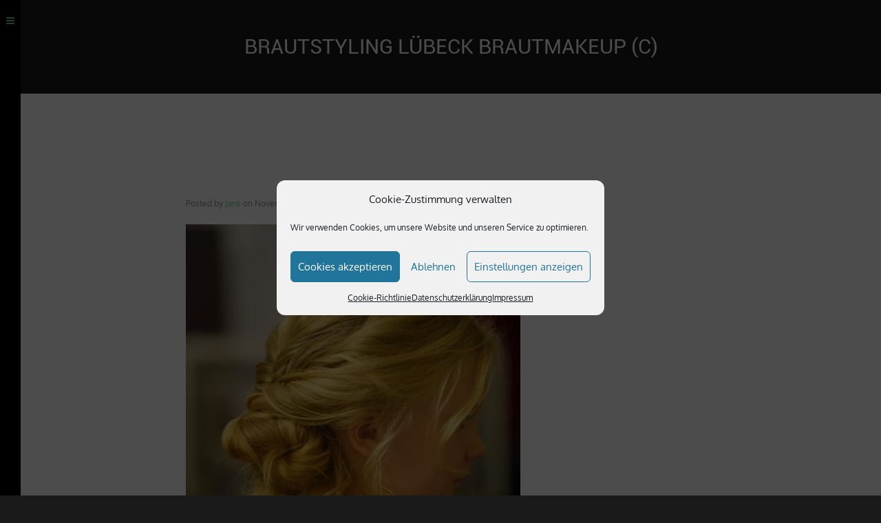

--- FILE ---
content_type: text/html; charset=UTF-8
request_url: https://schenk-art.de/brautstyling-luebeck-brautmakeup-brautfrisur/brautstyling-luebeck-brautmakeup-c/
body_size: 16967
content:

<!DOCTYPE html>
<html lang="de" class="no-js">
<head>
	<meta charset="utf-8">
	<!--[if IE]><meta http-equiv="X-UA-Compatible" content="IE=edge,chrome=1"><![endif]-->
	<meta name="viewport" content="width=device-width, initial-scale=1, user-scalable=no">

	<title>Brautstyling Lübeck Brautmakeup (c) - Schenk-Art Fotografie</title>
	<meta name="description" content="Lockere Hochsteckfrisur">

			<link href="" rel="shortcut icon">
				<link href="" rel="apple-touch-icon-precomposed">
	
	

	<!-- Google Authorship and Publisher Markup -->
		
	<!-- Schema.org markup for Google+ -->
	<meta itemprop="name" content="Brautstyling Lübeck Brautmakeup (c) - Schenk-Art Fotografie">
	<meta itemprop="description" content="Lockere Hochsteckfrisur">
	<meta itemprop="image" content="https://schenk-art.de/wp-content/uploads/Brautstyling-Luebeck-Brautmakeup-c-486x700.jpg">

	<!-- Twitter Card data -->
	<meta name="twitter:card" content="summary_large_image">
			<meta name="twitter:title" content="Brautstyling Lübeck Brautmakeup (c) - Schenk-Art Fotografie">
	<meta name="twitter:description" content="Lockere Hochsteckfrisur">
	<!-- Twitter summary card with large image must be at least 280x150px -->
	<meta name="twitter:image:src" content="https://schenk-art.de/wp-content/uploads/Brautstyling-Luebeck-Brautmakeup-c-486x700.jpg">

	<!-- Open Graph data -->
	<meta property="og:title" content="Brautstyling Lübeck Brautmakeup (c) - Schenk-Art Fotografie" />
	<meta property="og:type" content="article" />
	<meta property="og:url" content="https://schenk-art.de/brautstyling-luebeck-brautmakeup-brautfrisur/brautstyling-luebeck-brautmakeup-c/" />
	<meta property="og:image" content="https://schenk-art.de/wp-content/uploads/Brautstyling-Luebeck-Brautmakeup-c-486x700.jpg" />
	<meta property="og:description" content="Lockere Hochsteckfrisur" />
	<meta property="og:site_name" content="Schenk-Art Fotografie" />
			<meta property="fb:admins" content="197793683578412" />
				<meta property="article:publisher" content="https://www.facebook.com/schenkartfotografie" />
	
	<meta name='robots' content='index, follow, max-image-preview:large, max-snippet:-1, max-video-preview:-1' />

	<!-- This site is optimized with the Yoast SEO plugin v26.6 - https://yoast.com/wordpress/plugins/seo/ -->
	<title>Brautstyling Lübeck Brautmakeup (c) - Schenk-Art Fotografie</title>
	<link rel="canonical" href="https://schenk-art.de/brautstyling-luebeck-brautmakeup-brautfrisur/brautstyling-luebeck-brautmakeup-c/" />
	<meta property="og:locale" content="de_DE" />
	<meta property="og:type" content="article" />
	<meta property="og:title" content="Brautstyling Lübeck Brautmakeup (c) - Schenk-Art Fotografie" />
	<meta property="og:description" content="Lockere Hochsteckfrisur" />
	<meta property="og:url" content="https://schenk-art.de/brautstyling-luebeck-brautmakeup-brautfrisur/brautstyling-luebeck-brautmakeup-c/" />
	<meta property="og:site_name" content="Schenk-Art Fotografie" />
	<meta property="article:publisher" content="https://www.facebook.com/pg/schenkartfotografie" />
	<meta property="article:modified_time" content="2021-11-28T20:26:40+00:00" />
	<meta property="og:image" content="https://schenk-art.de/brautstyling-luebeck-brautmakeup-brautfrisur/brautstyling-luebeck-brautmakeup-c" />
	<meta property="og:image:width" content="1777" />
	<meta property="og:image:height" content="2560" />
	<meta property="og:image:type" content="image/jpeg" />
	<meta name="twitter:card" content="summary_large_image" />
	<script type="application/ld+json" class="yoast-schema-graph">{"@context":"https://schema.org","@graph":[{"@type":"WebPage","@id":"https://schenk-art.de/brautstyling-luebeck-brautmakeup-brautfrisur/brautstyling-luebeck-brautmakeup-c/","url":"https://schenk-art.de/brautstyling-luebeck-brautmakeup-brautfrisur/brautstyling-luebeck-brautmakeup-c/","name":"Brautstyling Lübeck Brautmakeup (c) - Schenk-Art Fotografie","isPartOf":{"@id":"https://schenk-art.de/#website"},"primaryImageOfPage":{"@id":"https://schenk-art.de/brautstyling-luebeck-brautmakeup-brautfrisur/brautstyling-luebeck-brautmakeup-c/#primaryimage"},"image":{"@id":"https://schenk-art.de/brautstyling-luebeck-brautmakeup-brautfrisur/brautstyling-luebeck-brautmakeup-c/#primaryimage"},"thumbnailUrl":"https://schenk-art.de/wp-content/uploads/Brautstyling-Luebeck-Brautmakeup-c-scaled.jpg","datePublished":"2021-11-28T20:26:10+00:00","dateModified":"2021-11-28T20:26:40+00:00","breadcrumb":{"@id":"https://schenk-art.de/brautstyling-luebeck-brautmakeup-brautfrisur/brautstyling-luebeck-brautmakeup-c/#breadcrumb"},"inLanguage":"de","potentialAction":[{"@type":"ReadAction","target":["https://schenk-art.de/brautstyling-luebeck-brautmakeup-brautfrisur/brautstyling-luebeck-brautmakeup-c/"]}]},{"@type":"ImageObject","inLanguage":"de","@id":"https://schenk-art.de/brautstyling-luebeck-brautmakeup-brautfrisur/brautstyling-luebeck-brautmakeup-c/#primaryimage","url":"https://schenk-art.de/wp-content/uploads/Brautstyling-Luebeck-Brautmakeup-c-scaled.jpg","contentUrl":"https://schenk-art.de/wp-content/uploads/Brautstyling-Luebeck-Brautmakeup-c-scaled.jpg","width":1777,"height":2560,"caption":"Lockere Hochsteckfrisur"},{"@type":"BreadcrumbList","@id":"https://schenk-art.de/brautstyling-luebeck-brautmakeup-brautfrisur/brautstyling-luebeck-brautmakeup-c/#breadcrumb","itemListElement":[{"@type":"ListItem","position":1,"name":"Startseite","item":"https://schenk-art.de/"},{"@type":"ListItem","position":2,"name":"Brautstyling Lübeck Brautmakeup Brautfrisur","item":"https://schenk-art.de/brautstyling-luebeck-brautmakeup-brautfrisur/"},{"@type":"ListItem","position":3,"name":"Brautstyling Lübeck Brautmakeup (c)"}]},{"@type":"WebSite","@id":"https://schenk-art.de/#website","url":"https://schenk-art.de/","name":"Schenk-Art Fotografie","description":"Schenk-Art Lübeck","potentialAction":[{"@type":"SearchAction","target":{"@type":"EntryPoint","urlTemplate":"https://schenk-art.de/?s={search_term_string}"},"query-input":{"@type":"PropertyValueSpecification","valueRequired":true,"valueName":"search_term_string"}}],"inLanguage":"de"}]}</script>
	<!-- / Yoast SEO plugin. -->


<link rel="alternate" type="application/rss+xml" title="Schenk-Art Fotografie &raquo; Feed" href="https://schenk-art.de/feed/" />
<link rel="alternate" type="application/rss+xml" title="Schenk-Art Fotografie &raquo; Kommentar-Feed" href="https://schenk-art.de/comments/feed/" />
<script type="text/javascript" id="wpp-js" src="https://schenk-art.de/wp-content/plugins/wordpress-popular-posts/assets/js/wpp.min.js?ver=7.3.6" data-sampling="0" data-sampling-rate="100" data-api-url="https://schenk-art.de/wp-json/wordpress-popular-posts" data-post-id="4309" data-token="29d2db09e4" data-lang="0" data-debug="0"></script>
<link rel="alternate" title="oEmbed (JSON)" type="application/json+oembed" href="https://schenk-art.de/wp-json/oembed/1.0/embed?url=https%3A%2F%2Fschenk-art.de%2Fbrautstyling-luebeck-brautmakeup-brautfrisur%2Fbrautstyling-luebeck-brautmakeup-c%2F" />
<link rel="alternate" title="oEmbed (XML)" type="text/xml+oembed" href="https://schenk-art.de/wp-json/oembed/1.0/embed?url=https%3A%2F%2Fschenk-art.de%2Fbrautstyling-luebeck-brautmakeup-brautfrisur%2Fbrautstyling-luebeck-brautmakeup-c%2F&#038;format=xml" />
<style id='wp-img-auto-sizes-contain-inline-css' type='text/css'>
img:is([sizes=auto i],[sizes^="auto," i]){contain-intrinsic-size:3000px 1500px}
/*# sourceURL=wp-img-auto-sizes-contain-inline-css */
</style>
<link rel='stylesheet' id='sbi_styles-css' href='https://schenk-art.de/wp-content/plugins/instagram-feed-pro/css/sbi-styles.min.css?ver=6.8.1' type='text/css' media='all' />
<style id='wp-emoji-styles-inline-css' type='text/css'>

	img.wp-smiley, img.emoji {
		display: inline !important;
		border: none !important;
		box-shadow: none !important;
		height: 1em !important;
		width: 1em !important;
		margin: 0 0.07em !important;
		vertical-align: -0.1em !important;
		background: none !important;
		padding: 0 !important;
	}
/*# sourceURL=wp-emoji-styles-inline-css */
</style>
<style id='wp-block-library-inline-css' type='text/css'>
:root{--wp-block-synced-color:#7a00df;--wp-block-synced-color--rgb:122,0,223;--wp-bound-block-color:var(--wp-block-synced-color);--wp-editor-canvas-background:#ddd;--wp-admin-theme-color:#007cba;--wp-admin-theme-color--rgb:0,124,186;--wp-admin-theme-color-darker-10:#006ba1;--wp-admin-theme-color-darker-10--rgb:0,107,160.5;--wp-admin-theme-color-darker-20:#005a87;--wp-admin-theme-color-darker-20--rgb:0,90,135;--wp-admin-border-width-focus:2px}@media (min-resolution:192dpi){:root{--wp-admin-border-width-focus:1.5px}}.wp-element-button{cursor:pointer}:root .has-very-light-gray-background-color{background-color:#eee}:root .has-very-dark-gray-background-color{background-color:#313131}:root .has-very-light-gray-color{color:#eee}:root .has-very-dark-gray-color{color:#313131}:root .has-vivid-green-cyan-to-vivid-cyan-blue-gradient-background{background:linear-gradient(135deg,#00d084,#0693e3)}:root .has-purple-crush-gradient-background{background:linear-gradient(135deg,#34e2e4,#4721fb 50%,#ab1dfe)}:root .has-hazy-dawn-gradient-background{background:linear-gradient(135deg,#faaca8,#dad0ec)}:root .has-subdued-olive-gradient-background{background:linear-gradient(135deg,#fafae1,#67a671)}:root .has-atomic-cream-gradient-background{background:linear-gradient(135deg,#fdd79a,#004a59)}:root .has-nightshade-gradient-background{background:linear-gradient(135deg,#330968,#31cdcf)}:root .has-midnight-gradient-background{background:linear-gradient(135deg,#020381,#2874fc)}:root{--wp--preset--font-size--normal:16px;--wp--preset--font-size--huge:42px}.has-regular-font-size{font-size:1em}.has-larger-font-size{font-size:2.625em}.has-normal-font-size{font-size:var(--wp--preset--font-size--normal)}.has-huge-font-size{font-size:var(--wp--preset--font-size--huge)}.has-text-align-center{text-align:center}.has-text-align-left{text-align:left}.has-text-align-right{text-align:right}.has-fit-text{white-space:nowrap!important}#end-resizable-editor-section{display:none}.aligncenter{clear:both}.items-justified-left{justify-content:flex-start}.items-justified-center{justify-content:center}.items-justified-right{justify-content:flex-end}.items-justified-space-between{justify-content:space-between}.screen-reader-text{border:0;clip-path:inset(50%);height:1px;margin:-1px;overflow:hidden;padding:0;position:absolute;width:1px;word-wrap:normal!important}.screen-reader-text:focus{background-color:#ddd;clip-path:none;color:#444;display:block;font-size:1em;height:auto;left:5px;line-height:normal;padding:15px 23px 14px;text-decoration:none;top:5px;width:auto;z-index:100000}html :where(.has-border-color){border-style:solid}html :where([style*=border-top-color]){border-top-style:solid}html :where([style*=border-right-color]){border-right-style:solid}html :where([style*=border-bottom-color]){border-bottom-style:solid}html :where([style*=border-left-color]){border-left-style:solid}html :where([style*=border-width]){border-style:solid}html :where([style*=border-top-width]){border-top-style:solid}html :where([style*=border-right-width]){border-right-style:solid}html :where([style*=border-bottom-width]){border-bottom-style:solid}html :where([style*=border-left-width]){border-left-style:solid}html :where(img[class*=wp-image-]){height:auto;max-width:100%}:where(figure){margin:0 0 1em}html :where(.is-position-sticky){--wp-admin--admin-bar--position-offset:var(--wp-admin--admin-bar--height,0px)}@media screen and (max-width:600px){html :where(.is-position-sticky){--wp-admin--admin-bar--position-offset:0px}}

/*# sourceURL=wp-block-library-inline-css */
</style><style id='global-styles-inline-css' type='text/css'>
:root{--wp--preset--aspect-ratio--square: 1;--wp--preset--aspect-ratio--4-3: 4/3;--wp--preset--aspect-ratio--3-4: 3/4;--wp--preset--aspect-ratio--3-2: 3/2;--wp--preset--aspect-ratio--2-3: 2/3;--wp--preset--aspect-ratio--16-9: 16/9;--wp--preset--aspect-ratio--9-16: 9/16;--wp--preset--color--black: #000000;--wp--preset--color--cyan-bluish-gray: #abb8c3;--wp--preset--color--white: #ffffff;--wp--preset--color--pale-pink: #f78da7;--wp--preset--color--vivid-red: #cf2e2e;--wp--preset--color--luminous-vivid-orange: #ff6900;--wp--preset--color--luminous-vivid-amber: #fcb900;--wp--preset--color--light-green-cyan: #7bdcb5;--wp--preset--color--vivid-green-cyan: #00d084;--wp--preset--color--pale-cyan-blue: #8ed1fc;--wp--preset--color--vivid-cyan-blue: #0693e3;--wp--preset--color--vivid-purple: #9b51e0;--wp--preset--gradient--vivid-cyan-blue-to-vivid-purple: linear-gradient(135deg,rgb(6,147,227) 0%,rgb(155,81,224) 100%);--wp--preset--gradient--light-green-cyan-to-vivid-green-cyan: linear-gradient(135deg,rgb(122,220,180) 0%,rgb(0,208,130) 100%);--wp--preset--gradient--luminous-vivid-amber-to-luminous-vivid-orange: linear-gradient(135deg,rgb(252,185,0) 0%,rgb(255,105,0) 100%);--wp--preset--gradient--luminous-vivid-orange-to-vivid-red: linear-gradient(135deg,rgb(255,105,0) 0%,rgb(207,46,46) 100%);--wp--preset--gradient--very-light-gray-to-cyan-bluish-gray: linear-gradient(135deg,rgb(238,238,238) 0%,rgb(169,184,195) 100%);--wp--preset--gradient--cool-to-warm-spectrum: linear-gradient(135deg,rgb(74,234,220) 0%,rgb(151,120,209) 20%,rgb(207,42,186) 40%,rgb(238,44,130) 60%,rgb(251,105,98) 80%,rgb(254,248,76) 100%);--wp--preset--gradient--blush-light-purple: linear-gradient(135deg,rgb(255,206,236) 0%,rgb(152,150,240) 100%);--wp--preset--gradient--blush-bordeaux: linear-gradient(135deg,rgb(254,205,165) 0%,rgb(254,45,45) 50%,rgb(107,0,62) 100%);--wp--preset--gradient--luminous-dusk: linear-gradient(135deg,rgb(255,203,112) 0%,rgb(199,81,192) 50%,rgb(65,88,208) 100%);--wp--preset--gradient--pale-ocean: linear-gradient(135deg,rgb(255,245,203) 0%,rgb(182,227,212) 50%,rgb(51,167,181) 100%);--wp--preset--gradient--electric-grass: linear-gradient(135deg,rgb(202,248,128) 0%,rgb(113,206,126) 100%);--wp--preset--gradient--midnight: linear-gradient(135deg,rgb(2,3,129) 0%,rgb(40,116,252) 100%);--wp--preset--font-size--small: 13px;--wp--preset--font-size--medium: 20px;--wp--preset--font-size--large: 36px;--wp--preset--font-size--x-large: 42px;--wp--preset--spacing--20: 0.44rem;--wp--preset--spacing--30: 0.67rem;--wp--preset--spacing--40: 1rem;--wp--preset--spacing--50: 1.5rem;--wp--preset--spacing--60: 2.25rem;--wp--preset--spacing--70: 3.38rem;--wp--preset--spacing--80: 5.06rem;--wp--preset--shadow--natural: 6px 6px 9px rgba(0, 0, 0, 0.2);--wp--preset--shadow--deep: 12px 12px 50px rgba(0, 0, 0, 0.4);--wp--preset--shadow--sharp: 6px 6px 0px rgba(0, 0, 0, 0.2);--wp--preset--shadow--outlined: 6px 6px 0px -3px rgb(255, 255, 255), 6px 6px rgb(0, 0, 0);--wp--preset--shadow--crisp: 6px 6px 0px rgb(0, 0, 0);}:where(.is-layout-flex){gap: 0.5em;}:where(.is-layout-grid){gap: 0.5em;}body .is-layout-flex{display: flex;}.is-layout-flex{flex-wrap: wrap;align-items: center;}.is-layout-flex > :is(*, div){margin: 0;}body .is-layout-grid{display: grid;}.is-layout-grid > :is(*, div){margin: 0;}:where(.wp-block-columns.is-layout-flex){gap: 2em;}:where(.wp-block-columns.is-layout-grid){gap: 2em;}:where(.wp-block-post-template.is-layout-flex){gap: 1.25em;}:where(.wp-block-post-template.is-layout-grid){gap: 1.25em;}.has-black-color{color: var(--wp--preset--color--black) !important;}.has-cyan-bluish-gray-color{color: var(--wp--preset--color--cyan-bluish-gray) !important;}.has-white-color{color: var(--wp--preset--color--white) !important;}.has-pale-pink-color{color: var(--wp--preset--color--pale-pink) !important;}.has-vivid-red-color{color: var(--wp--preset--color--vivid-red) !important;}.has-luminous-vivid-orange-color{color: var(--wp--preset--color--luminous-vivid-orange) !important;}.has-luminous-vivid-amber-color{color: var(--wp--preset--color--luminous-vivid-amber) !important;}.has-light-green-cyan-color{color: var(--wp--preset--color--light-green-cyan) !important;}.has-vivid-green-cyan-color{color: var(--wp--preset--color--vivid-green-cyan) !important;}.has-pale-cyan-blue-color{color: var(--wp--preset--color--pale-cyan-blue) !important;}.has-vivid-cyan-blue-color{color: var(--wp--preset--color--vivid-cyan-blue) !important;}.has-vivid-purple-color{color: var(--wp--preset--color--vivid-purple) !important;}.has-black-background-color{background-color: var(--wp--preset--color--black) !important;}.has-cyan-bluish-gray-background-color{background-color: var(--wp--preset--color--cyan-bluish-gray) !important;}.has-white-background-color{background-color: var(--wp--preset--color--white) !important;}.has-pale-pink-background-color{background-color: var(--wp--preset--color--pale-pink) !important;}.has-vivid-red-background-color{background-color: var(--wp--preset--color--vivid-red) !important;}.has-luminous-vivid-orange-background-color{background-color: var(--wp--preset--color--luminous-vivid-orange) !important;}.has-luminous-vivid-amber-background-color{background-color: var(--wp--preset--color--luminous-vivid-amber) !important;}.has-light-green-cyan-background-color{background-color: var(--wp--preset--color--light-green-cyan) !important;}.has-vivid-green-cyan-background-color{background-color: var(--wp--preset--color--vivid-green-cyan) !important;}.has-pale-cyan-blue-background-color{background-color: var(--wp--preset--color--pale-cyan-blue) !important;}.has-vivid-cyan-blue-background-color{background-color: var(--wp--preset--color--vivid-cyan-blue) !important;}.has-vivid-purple-background-color{background-color: var(--wp--preset--color--vivid-purple) !important;}.has-black-border-color{border-color: var(--wp--preset--color--black) !important;}.has-cyan-bluish-gray-border-color{border-color: var(--wp--preset--color--cyan-bluish-gray) !important;}.has-white-border-color{border-color: var(--wp--preset--color--white) !important;}.has-pale-pink-border-color{border-color: var(--wp--preset--color--pale-pink) !important;}.has-vivid-red-border-color{border-color: var(--wp--preset--color--vivid-red) !important;}.has-luminous-vivid-orange-border-color{border-color: var(--wp--preset--color--luminous-vivid-orange) !important;}.has-luminous-vivid-amber-border-color{border-color: var(--wp--preset--color--luminous-vivid-amber) !important;}.has-light-green-cyan-border-color{border-color: var(--wp--preset--color--light-green-cyan) !important;}.has-vivid-green-cyan-border-color{border-color: var(--wp--preset--color--vivid-green-cyan) !important;}.has-pale-cyan-blue-border-color{border-color: var(--wp--preset--color--pale-cyan-blue) !important;}.has-vivid-cyan-blue-border-color{border-color: var(--wp--preset--color--vivid-cyan-blue) !important;}.has-vivid-purple-border-color{border-color: var(--wp--preset--color--vivid-purple) !important;}.has-vivid-cyan-blue-to-vivid-purple-gradient-background{background: var(--wp--preset--gradient--vivid-cyan-blue-to-vivid-purple) !important;}.has-light-green-cyan-to-vivid-green-cyan-gradient-background{background: var(--wp--preset--gradient--light-green-cyan-to-vivid-green-cyan) !important;}.has-luminous-vivid-amber-to-luminous-vivid-orange-gradient-background{background: var(--wp--preset--gradient--luminous-vivid-amber-to-luminous-vivid-orange) !important;}.has-luminous-vivid-orange-to-vivid-red-gradient-background{background: var(--wp--preset--gradient--luminous-vivid-orange-to-vivid-red) !important;}.has-very-light-gray-to-cyan-bluish-gray-gradient-background{background: var(--wp--preset--gradient--very-light-gray-to-cyan-bluish-gray) !important;}.has-cool-to-warm-spectrum-gradient-background{background: var(--wp--preset--gradient--cool-to-warm-spectrum) !important;}.has-blush-light-purple-gradient-background{background: var(--wp--preset--gradient--blush-light-purple) !important;}.has-blush-bordeaux-gradient-background{background: var(--wp--preset--gradient--blush-bordeaux) !important;}.has-luminous-dusk-gradient-background{background: var(--wp--preset--gradient--luminous-dusk) !important;}.has-pale-ocean-gradient-background{background: var(--wp--preset--gradient--pale-ocean) !important;}.has-electric-grass-gradient-background{background: var(--wp--preset--gradient--electric-grass) !important;}.has-midnight-gradient-background{background: var(--wp--preset--gradient--midnight) !important;}.has-small-font-size{font-size: var(--wp--preset--font-size--small) !important;}.has-medium-font-size{font-size: var(--wp--preset--font-size--medium) !important;}.has-large-font-size{font-size: var(--wp--preset--font-size--large) !important;}.has-x-large-font-size{font-size: var(--wp--preset--font-size--x-large) !important;}
/*# sourceURL=global-styles-inline-css */
</style>

<style id='classic-theme-styles-inline-css' type='text/css'>
/*! This file is auto-generated */
.wp-block-button__link{color:#fff;background-color:#32373c;border-radius:9999px;box-shadow:none;text-decoration:none;padding:calc(.667em + 2px) calc(1.333em + 2px);font-size:1.125em}.wp-block-file__button{background:#32373c;color:#fff;text-decoration:none}
/*# sourceURL=/wp-includes/css/classic-themes.min.css */
</style>
<link rel='stylesheet' id='layerslider-css' href='https://schenk-art.de/wp-content/plugins/LayerSlider/static/css/layerslider.css?ver=5.6.2' type='text/css' media='all' />
<link rel='stylesheet' id='contact-form-7-css' href='https://schenk-art.de/wp-content/plugins/contact-form-7/includes/css/styles.css?ver=6.1.4' type='text/css' media='all' />
<link rel='stylesheet' id='rs-plugin-settings-css' href='https://schenk-art.de/wp-content/plugins/revslider/public/assets/css/rs6.css?ver=6.3.5' type='text/css' media='all' />
<style id='rs-plugin-settings-inline-css' type='text/css'>
#rs-demo-id {}
/*# sourceURL=rs-plugin-settings-inline-css */
</style>
<link rel='stylesheet' id='cmplz-general-css' href='https://schenk-art.de/wp-content/plugins/complianz-gdpr/assets/css/cookieblocker.min.css?ver=1766150089' type='text/css' media='all' />
<link rel='stylesheet' id='wordpress-popular-posts-css-css' href='https://schenk-art.de/wp-content/plugins/wordpress-popular-posts/assets/css/wpp.css?ver=7.3.6' type='text/css' media='all' />
<link rel='stylesheet' id='bootstrap-mental-css' href='https://schenk-art.de/wp-content/themes/mental/assets/css/bootstrap.css?ver=1.0' type='text/css' media='all' />
<link rel='stylesheet' id='vendor-mental-css' href='https://schenk-art.de/wp-content/themes/mental/assets/css/vendor.css?ver=1.0' type='text/css' media='all' />
<link rel='stylesheet' id='mental-css' href='https://schenk-art.de/wp-content/themes/mental/style.css?ver=1.0' type='text/css' media='all' />
<link rel='stylesheet' id='mental-child-css' href='https://schenk-art.de/wp-content/themes/mental-child/style.css?ver=6.9' type='text/css' media='all' />
<link rel='stylesheet' id='mental-preloader-css' href='https://schenk-art.de/wp-content/themes/mental/assets/css/preloader.css?ver=1.0' type='text/css' media='all' />
<script type="text/javascript" src="https://schenk-art.de/wp-includes/js/jquery/jquery.min.js?ver=3.7.1" id="jquery-core-js"></script>
<script type="text/javascript" src="https://schenk-art.de/wp-includes/js/jquery/jquery-migrate.min.js?ver=3.4.1" id="jquery-migrate-js"></script>
<script type="text/javascript" src="https://schenk-art.de/wp-content/plugins/revslider/public/assets/js/rbtools.min.js?ver=6.3.5" id="tp-tools-js"></script>
<script type="text/javascript" src="https://schenk-art.de/wp-content/plugins/revslider/public/assets/js/rs6.min.js?ver=6.3.5" id="revmin-js"></script>
<script type="text/javascript" src="https://schenk-art.de/wp-content/themes/mental/assets/js/vendor/modernizr-2.6.2.min.js?ver=2.6.2" id="modernizr-js"></script>
<script type="text/javascript" src="https://schenk-art.de/wp-content/themes/mental/assets/js/preloader.min.js?ver=1.0" id="mental-preloader-js"></script>
<link rel="https://api.w.org/" href="https://schenk-art.de/wp-json/" /><link rel="alternate" title="JSON" type="application/json" href="https://schenk-art.de/wp-json/wp/v2/media/4309" /><link rel="EditURI" type="application/rsd+xml" title="RSD" href="https://schenk-art.de/xmlrpc.php?rsd" />
<meta name="generator" content="WordPress 6.9" />
<link rel='shortlink' href='https://schenk-art.de/?p=4309' />
			<style>.cmplz-hidden {
					display: none !important;
				}</style>            <style id="wpp-loading-animation-styles">@-webkit-keyframes bgslide{from{background-position-x:0}to{background-position-x:-200%}}@keyframes bgslide{from{background-position-x:0}to{background-position-x:-200%}}.wpp-widget-block-placeholder,.wpp-shortcode-placeholder{margin:0 auto;width:60px;height:3px;background:#dd3737;background:linear-gradient(90deg,#dd3737 0%,#571313 10%,#dd3737 100%);background-size:200% auto;border-radius:3px;-webkit-animation:bgslide 1s infinite linear;animation:bgslide 1s infinite linear}</style>
            	<script type="text/javascript">
		var mental_vars = {
			ajaxurl: 'https://schenk-art.de/wp-admin/admin-ajax.php',
			siteurl: 'https://schenk-art.de',
		};
	</script>
	    <!--test-->
    <script type="text/javascript">
        var ajaxurl = 'https://schenk-art.de/wp-admin/admin-ajax.php';
    </script>
    <meta name="generator" content="Powered by WPBakery Page Builder - drag and drop page builder for WordPress."/>
<meta name="generator" content="Powered by Slider Revolution 6.3.5 - responsive, Mobile-Friendly Slider Plugin for WordPress with comfortable drag and drop interface." />
<link rel="icon" href="https://schenk-art.de/wp-content/uploads/schenkart-favicon-120x120.png" sizes="32x32" />
<link rel="icon" href="https://schenk-art.de/wp-content/uploads/schenkart-favicon.png" sizes="192x192" />
<link rel="apple-touch-icon" href="https://schenk-art.de/wp-content/uploads/schenkart-favicon.png" />
<meta name="msapplication-TileImage" content="https://schenk-art.de/wp-content/uploads/schenkart-favicon.png" />
<script type="text/javascript">function setREVStartSize(e){
			//window.requestAnimationFrame(function() {				 
				window.RSIW = window.RSIW===undefined ? window.innerWidth : window.RSIW;	
				window.RSIH = window.RSIH===undefined ? window.innerHeight : window.RSIH;	
				try {								
					var pw = document.getElementById(e.c).parentNode.offsetWidth,
						newh;
					pw = pw===0 || isNaN(pw) ? window.RSIW : pw;
					e.tabw = e.tabw===undefined ? 0 : parseInt(e.tabw);
					e.thumbw = e.thumbw===undefined ? 0 : parseInt(e.thumbw);
					e.tabh = e.tabh===undefined ? 0 : parseInt(e.tabh);
					e.thumbh = e.thumbh===undefined ? 0 : parseInt(e.thumbh);
					e.tabhide = e.tabhide===undefined ? 0 : parseInt(e.tabhide);
					e.thumbhide = e.thumbhide===undefined ? 0 : parseInt(e.thumbhide);
					e.mh = e.mh===undefined || e.mh=="" || e.mh==="auto" ? 0 : parseInt(e.mh,0);		
					if(e.layout==="fullscreen" || e.l==="fullscreen") 						
						newh = Math.max(e.mh,window.RSIH);					
					else{					
						e.gw = Array.isArray(e.gw) ? e.gw : [e.gw];
						for (var i in e.rl) if (e.gw[i]===undefined || e.gw[i]===0) e.gw[i] = e.gw[i-1];					
						e.gh = e.el===undefined || e.el==="" || (Array.isArray(e.el) && e.el.length==0)? e.gh : e.el;
						e.gh = Array.isArray(e.gh) ? e.gh : [e.gh];
						for (var i in e.rl) if (e.gh[i]===undefined || e.gh[i]===0) e.gh[i] = e.gh[i-1];
											
						var nl = new Array(e.rl.length),
							ix = 0,						
							sl;					
						e.tabw = e.tabhide>=pw ? 0 : e.tabw;
						e.thumbw = e.thumbhide>=pw ? 0 : e.thumbw;
						e.tabh = e.tabhide>=pw ? 0 : e.tabh;
						e.thumbh = e.thumbhide>=pw ? 0 : e.thumbh;					
						for (var i in e.rl) nl[i] = e.rl[i]<window.RSIW ? 0 : e.rl[i];
						sl = nl[0];									
						for (var i in nl) if (sl>nl[i] && nl[i]>0) { sl = nl[i]; ix=i;}															
						var m = pw>(e.gw[ix]+e.tabw+e.thumbw) ? 1 : (pw-(e.tabw+e.thumbw)) / (e.gw[ix]);					
						newh =  (e.gh[ix] * m) + (e.tabh + e.thumbh);
					}				
					if(window.rs_init_css===undefined) window.rs_init_css = document.head.appendChild(document.createElement("style"));					
					document.getElementById(e.c).height = newh+"px";
					window.rs_init_css.innerHTML += "#"+e.c+"_wrapper { height: "+newh+"px }";				
				} catch(e){
					console.log("Failure at Presize of Slider:" + e)
				}					   
			//});
		  };</script>
		<style type="text/css" id="wp-custom-css">
			/* --- Galerie Bilder Seitenverhältnis Korrektur --- */

/* Stelle sicher, dass die Bilder innerhalb der Galerie-Items responsive sind */
#our-work-gallery-normal .gl-item figure img {
  display: block;       /* Verhindert unerwünschten Leerraum unter dem Bild */
  width: 100%;          /* Bild soll die volle Breite des Containers einnehmen */
  max-width: 100%;      /* Stelle sicher, dass das Bild nicht breiter als der Container wird */
  height: auto;         /* WICHTIG: Höhe automatisch anpassen, um Seitenverhältnis beizubehalten */
  max-height: none;     /* Überschreibe evtl. vorhandene maximale Höhen */
  object-fit: contain;  /* Stellt sicher, dass das gesamte Bild sichtbar ist und skaliert wird, falls etwas anderes die Größe erzwingt */
}

/* Optional: Stelle sicher, dass der Figure-Container keine eigene Höhe erzwingt */
#our-work-gallery-normal .gl-item figure {
  line-height: 0; /* Verhindert, dass die Zeilenhöhe Platz hinzufügt */
  margin: 0;      /* Entferne eventuelle Standard-Margins */
  padding: 0;     /* Entferne eventuelles Padding */
  height: auto;   /* Höhe soll sich nach dem Inhalt (Bild) richten */
}

/* Optional: Stelle sicher, dass das Listenelement keine feste Höhe hat, die das Bild strecken könnte */
/* Sei vorsichtig hiermit, wenn das Layout-Skript eine feste Höhe benötigt, um zu funktionieren */
#our-work-gallery-normal .gl-item {
  height: auto !important;
}

#our-work-gallery-normal .gl-item-title {
	margin-bottom: 16px;
}		</style>
		<noscript><style> .wpb_animate_when_almost_visible { opacity: 1; }</style></noscript><link rel='stylesheet' id='yarppRelatedCss-css' href='https://schenk-art.de/wp-content/plugins/yet-another-related-posts-plugin/style/related.css?ver=5.30.11' type='text/css' media='all' />
</head>
<body data-cmplz=1 class="attachment wp-singular attachment-template-default single single-attachment postid-4309 attachmentid-4309 attachment-jpeg wp-theme-mental wp-child-theme-mental-child menu-bar-opened-big menu-bar-ontop preloader black-body brautstyling-luebeck-brautmakeup-c wpb-js-composer js-comp-ver-6.5.0 vc_responsive" >
        
<div id="preloader" class="default">
	<div class="middle">
		<div class="middle-inner">
			<div class="spinner-container">
				<!--<i class="preloader-spinner fa fa-spinner fa-spin"></i>-->

				<div class="ip-loader">
					<svg class="ip-inner" width="60px" height="60px" viewBox="0 0 80 80">
						<path class="ip-loader-circlebg" d="M40,10C57.351,10,71,23.649,71,40.5S57.351,71,40.5,71 S10,57.351,10,40.5S23.649,10,40.5,10z"/>
						<path id="ip-loader-circle" class="ip-loader-circle" d="M40,10C57.351,10,71,23.649,71,40.5S57.351,71,40.5,71 S10,57.351,10,40.5S23.649,10,40.5,10z"/>
					</svg>
				</div>

			</div>
		</div>
	</div>
</div>

<script>
	Preloader();
</script>	
<style>

/*!========================================================================= *\
	Theme Custom Settings styles
\* ========================================================================= */









/*!========================================================================= *\
	Blocks colors
\* ========================================================================= */





/* Menubar Handle Color */
#menu-bar a.mb-toggler{ background-color: ; }




/*!========================================================================= *\
	Typography Settings Styles
\* ========================================================================= */

body {
	font-family: 'Oxygen', sans-serif;
	font-size: 14px;
	font-style: normal;
	font-weight: 400;
}

h1 {
	font-family: 'Roboto', sans-serif;
	font-size: 30px;
	font-style: normal;
	font-weight: 400;
}

h2 {
	font-family: 'Roboto', sans-serif;
	font-size: 28px;
	font-style: normal;
	font-weight: 400;
}

h3 {
	font-family: 'Roboto', sans-serif;
	font-size: 24px;
	font-style: normal;
	font-weight: 400;
}

h4 {
	font-family: 'Roboto', sans-serif;
	font-size: 20px;
	font-style: normal;
	font-weight: 400;
}

h5 {
	font-family: 'Roboto', sans-serif;
	font-size: 8px;
	font-style: normal;
	font-weight: 400;
}

h6 {
	font-family: 'Roboto', sans-serif;
	font-size: 8px;
	font-style: normal;
	font-weight: 400;
}

.top-main-menu {
	font-family: 'Roboto', sans-serif;
	font-size: 16px;
	font-style: normal;
	font-weight: 400;
}

ul#mb-main-menu {
	font-family: 'Roboto', sans-serif;
	font-size: 16px;
	font-style: normal;
	font-weight: 400;
}

/*!========================================================================= *\
	Custom Fonts
\* ========================================================================= */



	
	@font-face {
		font-family: 'Roboto';
		font-style: 'normal';
		font-weight: '400';
		
		src: url('https://schenk-art.de/wp-content/uploads/Roboto-Regular.ttf') format('truetype');
	}


	
	@font-face {
		font-family: 'Lato';
		font-style: 'normal';
		font-weight: '400';
		
		src: url('https://schenk-art.de/wp-content/uploads/Lato-Regular.ttf') format('truetype');
	}


	
	@font-face {
		font-family: 'Open Sans';
		font-style: 'normal';
		font-weight: '400';
		
		src: url('https://schenk-art.de/wp-content/uploads/OpenSans-Regular.ttf') format('truetype');
	}


	
	@font-face {
		font-family: 'Indie Flower';
		font-style: 'normal';
		font-weight: '400';
		
		src: url('https://schenk-art.de/wp-content/uploads/IndieFlower.ttf') format('truetype');
	}


	
	@font-face {
		font-family: 'Oswald';
		font-style: 'normal';
		font-weight: '400';
		
		src: url('https://schenk-art.de/wp-content/uploads/oxygen-v15-latin-regular.ttf') format('truetype');
	}


	
	@font-face {
		font-family: 'Oxygen';
		font-style: 'normal';
		font-weight: '400';
		
		src: url('https://schenk-art.de/wp-content/uploads/oxygen-v15-latin-regular.ttf') format('truetype');
	}



/*!========================================================================= *\
	Custom Effects
\* ========================================================================= */

/*!========================================================================= *\
	Custom CSS
\* ========================================================================= */

section .load-more-block.dark, section .gallery, section ul.gallery-filters{ background:none;}
</style>	<script type="text/javascript">
		// Open page with hidden menu-bar on mobile screen less than 700px
		if(window.innerWidth < 738){
			var body_element = document.getElementsByTagName('body')[0];
			body_element.className = body_element.className.replace(/\bmenu-bar-opened\b/,'')
		}
	</script>
	<!--[if lt IE 9]>
	<p class="browsehappy">You are using an <strong>outdated</strong> browser. Please <a href="http://browsehappy.com/">upgrade your browser</a> to improve your experience.</p>
	<![endif]-->

	
	<div id="wrapper">

<div id="menu-bar" style= >
	
	<aside>
		<div class="mb-body">

			<div class="mb-header hidden-xs">
							<h5><a class="logo" href="https://schenk-art.de">Schenk-Art Fotografie</a></h5>
						</div>
			<div class="mb-content">

				
				<nav id="mb-main-menu" class="smoothscroll">
					<div class="menu menu-accordion-type"><ul>
<li class="page_item page-item-1623"><a href="https://schenk-art.de/agb/">agb</a></li>
<li class="page_item page-item-1532"><a href="https://schenk-art.de/braut-makeup-luebeck/">Braut MakeUp Lübeck</a></li>
<li class="page_item page-item-1534"><a href="https://schenk-art.de/brautfrisur-luebeck/">Brautfrisur Lübeck</a></li>
<li class="page_item page-item-4328"><a href="https://schenk-art.de/brautstyling-frisur-make-up/">Brautstyling &#8211; Frisur &#038; Make-Up</a></li>
<li class="page_item page-item-3778"><a href="https://schenk-art.de/cookie-richtlinie-eu/">Cookie-Richtlinie (EU)</a></li>
<li class="page_item page-item-2616"><a href="https://schenk-art.de/datenschutzerklaerung/">Datenschutzerklärung</a></li>
<li class="page_item page-item-1536"><a href="https://schenk-art.de/fotograf-luebeck/">Fotograf Luebeck</a></li>
<li class="page_item page-item-1538"><a href="https://schenk-art.de/fotoshooting-luebeck/">Fotoshooting Luebeck</a></li>
<li class="page_item page-item-1540"><a href="https://schenk-art.de/fotostudio-luebeck/">Fotostudio Luebeck</a></li>
<li class="page_item page-item-1542"><a href="https://schenk-art.de/hochzeitsbilder-luebeck/">Hochzeitsbilder Luebeck</a></li>
<li class="page_item page-item-1544"><a href="https://schenk-art.de/hochzeitsfotograf-luebeck/">Hochzeitsfotograf Lübeck</a></li>
<li class="page_item page-item-1546"><a href="https://schenk-art.de/hochzeitsfotografie-luebeck/">Hochzeitsfotografie Luebeck</a></li>
<li class="page_item page-item-1548"><a href="https://schenk-art.de/hochzeitsfotos-luebeck/">Hochzeitsfotos Lübeck</a></li>
<li class="page_item page-item-1550"><a href="https://schenk-art.de/hochzeitsshooting-luebeck/">Hochzeitsshooting Luebeck</a></li>
<li class="page_item page-item-1552"><a href="https://schenk-art.de/hochzeitsstyling-luebeck/">Hochzeitsstyling Luebeck</a></li>
<li class="page_item page-item-1620"><a href="https://schenk-art.de/impressum/">Impressum</a></li>
<li class="page_item page-item-1593"><a href="https://schenk-art.de/weddingplaner-luebeck/">Weddingplaner Lübeck</a></li>
<li class="page_item page-item-360"><a href="https://schenk-art.de/">Hochzeitsfotografie Lübeck &#8211; Schenk-Art-Fotografie</a></li>
</ul></div>
				</nav>
			</div>

			<div class="mb-footer">
									<h4>About us</h4>
					<p>Erreichen Sie uns auch gerne telefonisch oder per Mail unter folgenden Daten:</p>
								
	<div class="mb-social">
																<a target="_blank" href="https://www.facebook.com/schenkartfotografie/"><i class="fa fa-facebook"></i></a>
																	<a target="_blank" href="http://instagram.com/schenk_art_fotografie/"><i class="fa fa-instagram"></i></a>
												<a target="_blank" href="https://www.pinterest.de/schenkartfotografie/"><i class="fa fa-pinterest"></i></a>
																</div>
				<div class="mb-copyright">
					<p>© 2025 Schenk Art Fotografie <a href="/impressum">Impressum</a> | Konzeption & Umsetzung durch die <a href="https://www.foryu-media.de">Werbeagentur aus Lübeck</a></p>
				</div>
			</div>
		</div>
		<!-- mb-body -->
		<a href="#" class="mb-toggler"><i class="fa fa-bars"></i></a>
	</aside>
</div> <!-- menu-bar -->
<div id="main" role="main">

	
	
	
<!--<div id="header-mobile">
	<header>
		<div class="m-header-body">
			<a href=""></a>
			<p class="m-site-descr"></p>
		</div>
	</header>
</div>
-->
	
		
		
			<div id="header"
	style =;	style =;			>
	<header>
		<h1>Brautstyling Lübeck Brautmakeup (c)		</h1>
	</header>
</div>
		
		
			<div class="section">
				<section>
					<div class="container">
						
					</div>
				</section>
			</div>

		
		<div class="section single-post">
			<section>
				<div class="container container-800">
					<article id="post-4309" class="post-4309 attachment type-attachment status-inherit hentry">

						<div class="row sw-description">
							<div class="col-md-12								">

								<article>
																		<p class="sp-info">
										Posted by <a href="https://schenk-art.de/author/anja/" title="Beiträge von Jane" rel="author">Jane</a> on										<time  datetime="2021-11-28">November 28, 2021 9:26 p.m.</time>
										/ <a href="https://schenk-art.de/brautstyling-luebeck-brautmakeup-brautfrisur/brautstyling-luebeck-brautmakeup-c/#respond">0 Comments</a>
									</p>

									<div class="sp-content">
										<p class="attachment"><a href='https://schenk-art.de/wp-content/uploads/Brautstyling-Luebeck-Brautmakeup-c-scaled.jpg'><img decoding="async" src="https://schenk-art.de/wp-content/uploads/Brautstyling-Luebeck-Brautmakeup-c-486x700.jpg" class="attachment-medium size-medium" alt="" srcset="https://schenk-art.de/wp-content/uploads/Brautstyling-Luebeck-Brautmakeup-c-486x700.jpg 486w, https://schenk-art.de/wp-content/uploads/Brautstyling-Luebeck-Brautmakeup-c-888x1280.jpg 888w, https://schenk-art.de/wp-content/uploads/Brautstyling-Luebeck-Brautmakeup-c-104x150.jpg 104w, https://schenk-art.de/wp-content/uploads/Brautstyling-Luebeck-Brautmakeup-c-768x1107.jpg 768w, https://schenk-art.de/wp-content/uploads/Brautstyling-Luebeck-Brautmakeup-c-1066x1536.jpg 1066w, https://schenk-art.de/wp-content/uploads/Brautstyling-Luebeck-Brautmakeup-c-1421x2048.jpg 1421w, https://schenk-art.de/wp-content/uploads/Brautstyling-Luebeck-Brautmakeup-c-scaled.jpg 1777w" sizes="(max-width: 486px) 100vw, 486px" /></a></p>
									</div>

									<div class="sp-footer">
										<footer>
											<div class="row">
												<div class="col col-sm-6">
													<div>
																											</div>
													<div>
																											</div>
												</div>
												<div class="col col-sm-6 text-right">
																											
<span>SHARE</span>
<div class="social-block"><a href="https://www.facebook.com/sharer/sharer.php?u=https://schenk-art.de/brautstyling-luebeck-brautmakeup-brautfrisur/brautstyling-luebeck-brautmakeup-c/" target="_blank"><i class="fa fa-facebook"></i></a></div>																									</div>
											</div>
										</footer>
									</div>

									
									
									<div class='yarpp yarpp-related yarpp-related-website yarpp-related-none yarpp-template-yarpp-template-mental'>

<div class="related-posts">
	<h2 class="rp-title">Related Posts</h2>
			<p>No related posts.</p>
	
</div>
<!-- related-posts -->
</div>

								</article>
							</div>
													</div>
					</article>

				</div>
			</section>
		</div> <!-- section -->

		
			<div class="section st-bg-grey-lighter">
				<section>
					<div class="container container-800">

						
<div class="comments" id="comments">
	

	<p>Comments are closed here.</p>


</div> <!-- comments -->

	



					</div>
					<!-- container -->
				</section>
			</div> <!-- section -->

		
		<div class="footer ft-single-post">
			<footer>
				<div class="container">
					<div class="row">
						<div class="col-sm-4 text-left">
							<a class="ft-prev-post" href="https://schenk-art.de/brautstyling-luebeck-brautmakeup-brautfrisur/" rel="prev">Previous Post</a>						</div>
						<div class="col-sm-4 text-center">

						</div>
						<div class="col-sm-4 text-right">
													</div>
					</div>
				</div>
			</footer>
		</div>


	

	
<div class="footer widget-footer">
	<footer>

		<div class="container">
			<div class="row">
				
				<div class="col-lg-3 col-md-6">
					<div id="mental-facebook-widget-3" class="widget mental-facebook-widget"><h3 class="wg-title">Like uns auf Facebook</h3>
         <div id="fb-root"></div>
            <div class="fb-like-box" data-href="https://www.facebook.com/schenkartfotografie" data-height="" data-colorscheme="" data-show-faces="1" data-header="0" data-stream="0" data-show-border="" style="">
         </div>
         <script type="text/plain" data-service="facebook" data-category="marketing">
         jQuery(document).ready(function () {
	         appid       =	"";
            (function(d, s, id) {
              var js, fjs = d.getElementsByTagName(s)[0];
              if (d.getElementById(id)) return;
              js = d.createElement(s); js.id = id;
              js.src = "//connect.facebook.net/en_US/all.js#xfbml=1&appId="+appid;
              fjs.parentNode.insertBefore(js, fjs);
            }(document, "script", "facebook-jssdk"));
         });
         </script>
      </div><div id="text-4" class="widget widget_text"><h3 class="wg-title">Besuche uns</h3>			<div class="textwidget"><p><div class="cmplz-placeholder-parent"><iframe data-placeholder-image="https://schenk-art.de/wp-content/plugins/complianz-gdpr/assets/images/placeholders/google-maps-minimal-1280x920.jpg" data-category="marketing" data-service="google-maps" class="cmplz-placeholder-element cmplz-iframe cmplz-iframe-styles cmplz-no-video " data-cmplz-target="src" data-src-cmplz="https://www.google.com/maps/embed?pb=!1m18!1m12!1m3!1d2352.075776966267!2d10.669627216170113!3d53.877080780093586!2m3!1f0!2f0!3f0!3m2!1i1024!2i768!4f13.1!3m3!1m2!1s0x47b20be2bc7189bb%3A0xfecd0adb5da71e7c!2sSchenk-Art%20Fotografie!5e0!3m2!1sde!2sde!4v1620826425342!5m2!1sde!2sde" data-deferlazy="1" style="border: 0;"  src="about:blank"  width="100%" allowfullscreen=""></iframe></div></p>
</div>
		</div>				</div>

									<div class="col-lg-3 col-md-6">
						<div id="text-2" class="widget widget_text"><h3 class="wg-title">Über uns</h3>			<div class="textwidget"><p>Wir sind ein außergewöhnliches Fotografen- und Visagistenteam und erfüllen Ihre Hochzeitsträume </p>
<p class="phone-block">+49 (179) 2915628</p>
 <p class="email-block"><a href="mailto:info@schenk-art.de">info@schenk-art.de</a></p></div>
		</div>					</div>
				
									<div class="col-lg-3 col-md-6">
						<div id="text-3" class="widget widget_text"><h3 class="wg-title">Stichwortwolke</h3>			<div class="textwidget"><p><a style="font-size:17px;" href="/braut-make-up-luebeck">Braut Make-Up Lübeck</a><br />
<a style="font-size:12px;" href="/brautfrisur-luebeck">Brautfrisur Lübeck</a><br />
<a style="font-size:18px;" href="/fotograf-luebeck">Fotograf Lübeck</a><br />
<a style="font-size:10px;" href="/fotoshooting-luebeck">Fotoshooting Lübeck</a><br />
<a style="font-size:12px;" href="/fotostudio-luebeck">Fotostudio Lübeck</a><br />
<a style="font-size:17px;" href="/hochzeitsbilder-luebeck">Hochzeitsbilder Lübeck</a><br />
<a style="font-size:14px;" href="/hochzeitsfotograf-luebeck">Hochzeitsfotograf Lübeck</a><br />
<a style="font-size:10px;" href="/hochzeitsfotografie-luebeck">Hochzeitsfotografie Lübeck</a><br />
<a style="font-size:20px;" href="/hochzeitsfotos-luebeck">Hochzeitsfotos Lübeck</a><br />
<a style="font-size:15px;" href="/hochzeitsshooting-luebeck">Hochzeitsshooting Lübeck</a><br />
<a style="font-size:18px;" href="/hochzeitsstyling-luebeck">Hochzeitsstyling Lübeck</a><br />
<a style="font-size:13px;" href="/weddingplaner-luebeck">Weddingplaner Lübeck</a></p>
</div>
		</div>					</div>
				
									<div class="col-lg-3 col-md-6">
									<div id="mental-recent-posts-2" class="widget mental_widget_recent_entries">			<h3 class="wg-title">Letzte Beiträge</h3>			<ul class="wg-popular-posts">
									<li class="has-thumbnail">
													<figure>
								<a href="https://schenk-art.de/gutscheine-schenk-art-fotografie/" title="Gutscheine &#8211; Schenk-Art-Fotografie">
									<img src="https://schenk-art.de/wp-content/uploads/Gutscheine-Schenk-Art-Fotografie-1-120x120.jpg" class="attachment-70x70 size-70x70 wp-post-image" alt="" decoding="async" loading="lazy" />								</a>
							</figure>
												<div class="body">
							<p class="wg-pp-title"><a href="https://schenk-art.de/gutscheine-schenk-art-fotografie/">Gutscheine &#8211; Schenk-Art-Fotografie</a></p>
															<p class="wg-info">
								<time datetime="2025-12-23">Dezember 23, 2025</time> / <a
									href="">0 Comments</a>
								</p>
													</div>
					</li>
									<li class="has-thumbnail">
													<figure>
								<a href="https://schenk-art.de/rueckblick-hochzeitsmesse-gut-basthorst-2025-ein-wochenende-voller-liebe/" title="Rückblick: Hochzeitsmesse Gut Basthorst 2025 &#8211; Ein Wochenende voller Liebe">
									<img src="https://schenk-art.de/wp-content/uploads/7M408479-120x120.jpg" class="attachment-70x70 size-70x70 wp-post-image" alt="" decoding="async" loading="lazy" />								</a>
							</figure>
												<div class="body">
							<p class="wg-pp-title"><a href="https://schenk-art.de/rueckblick-hochzeitsmesse-gut-basthorst-2025-ein-wochenende-voller-liebe/">Rückblick: Hochzeitsmesse Gut Basthorst 2025 &#8211; Ein Wochenende voller Liebe</a></p>
															<p class="wg-info">
								<time datetime="2025-10-31">Oktober 31, 2025</time> / <a
									href="">0 Comments</a>
								</p>
													</div>
					</li>
									<li class="has-thumbnail">
													<figure>
								<a href="https://schenk-art.de/exklusive-messeaktion-auf-der-hochzeitsmesse-gut-basthorst/" title="Exklusive Messeaktion auf der Hochzeitsmesse Gut Basthorst">
									<img src="https://schenk-art.de/wp-content/uploads/Exklusive-Messeaktion-auf-der-Hochzeitsmesse-Gut-Basthorst-120x120.jpg" class="attachment-70x70 size-70x70 wp-post-image" alt="" decoding="async" loading="lazy" />								</a>
							</figure>
												<div class="body">
							<p class="wg-pp-title"><a href="https://schenk-art.de/exklusive-messeaktion-auf-der-hochzeitsmesse-gut-basthorst/">Exklusive Messeaktion auf der Hochzeitsmesse Gut Basthorst</a></p>
															<p class="wg-info">
								<time datetime="2025-10-16">Oktober 16, 2025</time> / <a
									href="">0 Comments</a>
								</p>
													</div>
					</li>
				            </ul>
         </div>         					</div>
				
			</div>
		</div>

					<div class="ft-copyright">
				<div class="container">
					
	<div class="mb-social">
																<a target="_blank" href="https://www.facebook.com/schenkartfotografie/"><i class="fa fa-facebook"></i></a>
																	<a target="_blank" href="http://instagram.com/schenk_art_fotografie/"><i class="fa fa-instagram"></i></a>
												<a target="_blank" href="https://www.pinterest.de/schenkartfotografie/"><i class="fa fa-pinterest"></i></a>
																</div>
					<p>© 2025 Schenk Art Fotografie <a href="/impressum">Impressum</a> | Konzeption & Umsetzung durch die <a href="https://www.foryu-media.de">Werbeagentur aus Lübeck</a> · <a href="/datenschutzerklaerung">Datenschutzerklärung</a></p>
				</div>
			</div>
		
	</footer>
</div>
</div> <!-- main -->


		</div> <!-- wrapper -->

		<script type="speculationrules">
{"prefetch":[{"source":"document","where":{"and":[{"href_matches":"/*"},{"not":{"href_matches":["/wp-*.php","/wp-admin/*","/wp-content/uploads/*","/wp-content/*","/wp-content/plugins/*","/wp-content/themes/mental-child/*","/wp-content/themes/mental/*","/*\\?(.+)"]}},{"not":{"selector_matches":"a[rel~=\"nofollow\"]"}},{"not":{"selector_matches":".no-prefetch, .no-prefetch a"}}]},"eagerness":"conservative"}]}
</script>

<!-- Consent Management powered by Complianz | GDPR/CCPA Cookie Consent https://wordpress.org/plugins/complianz-gdpr -->
<div id="cmplz-cookiebanner-container"><div class="cmplz-cookiebanner cmplz-hidden banner-1 center-minimal optin cmplz-center cmplz-categories-type-view-preferences" aria-modal="true" data-nosnippet="true" role="dialog" aria-live="polite" aria-labelledby="cmplz-header-1-optin" aria-describedby="cmplz-message-1-optin">
	<div class="cmplz-header">
		<div class="cmplz-logo"></div>
		<div class="cmplz-title" id="cmplz-header-1-optin">Cookie-Zustimmung verwalten</div>
		<div class="cmplz-close" tabindex="0" role="button" aria-label="Dialog schließen">
			<svg aria-hidden="true" focusable="false" data-prefix="fas" data-icon="times" class="svg-inline--fa fa-times fa-w-11" role="img" xmlns="http://www.w3.org/2000/svg" viewBox="0 0 352 512"><path fill="currentColor" d="M242.72 256l100.07-100.07c12.28-12.28 12.28-32.19 0-44.48l-22.24-22.24c-12.28-12.28-32.19-12.28-44.48 0L176 189.28 75.93 89.21c-12.28-12.28-32.19-12.28-44.48 0L9.21 111.45c-12.28 12.28-12.28 32.19 0 44.48L109.28 256 9.21 356.07c-12.28 12.28-12.28 32.19 0 44.48l22.24 22.24c12.28 12.28 32.2 12.28 44.48 0L176 322.72l100.07 100.07c12.28 12.28 32.2 12.28 44.48 0l22.24-22.24c12.28-12.28 12.28-32.19 0-44.48L242.72 256z"></path></svg>
		</div>
	</div>

	<div class="cmplz-divider cmplz-divider-header"></div>
	<div class="cmplz-body">
		<div class="cmplz-message" id="cmplz-message-1-optin">Wir verwenden Cookies, um unsere Website und unseren Service zu optimieren.</div>
		<!-- categories start -->
		<div class="cmplz-categories">
			<details class="cmplz-category cmplz-functional" >
				<summary>
						<span class="cmplz-category-header">
							<span class="cmplz-category-title">Funktional</span>
							<span class='cmplz-always-active'>
								<span class="cmplz-banner-checkbox">
									<input type="checkbox"
										   id="cmplz-functional-optin"
										   data-category="cmplz_functional"
										   class="cmplz-consent-checkbox cmplz-functional"
										   size="40"
										   value="1"/>
									<label class="cmplz-label" for="cmplz-functional-optin"><span class="screen-reader-text">Funktional</span></label>
								</span>
								Immer aktiv							</span>
							<span class="cmplz-icon cmplz-open">
								<svg xmlns="http://www.w3.org/2000/svg" viewBox="0 0 448 512"  height="18" ><path d="M224 416c-8.188 0-16.38-3.125-22.62-9.375l-192-192c-12.5-12.5-12.5-32.75 0-45.25s32.75-12.5 45.25 0L224 338.8l169.4-169.4c12.5-12.5 32.75-12.5 45.25 0s12.5 32.75 0 45.25l-192 192C240.4 412.9 232.2 416 224 416z"/></svg>
							</span>
						</span>
				</summary>
				<div class="cmplz-description">
					<span class="cmplz-description-functional">Die technische Speicherung oder der Zugang ist unbedingt erforderlich für den rechtmäßigen Zweck, die Nutzung eines bestimmten Dienstes zu ermöglichen, der vom Teilnehmer oder Nutzer ausdrücklich gewünscht wird, oder für den alleinigen Zweck, die Übertragung einer Nachricht über ein elektronisches Kommunikationsnetz durchzuführen.</span>
				</div>
			</details>

			<details class="cmplz-category cmplz-preferences" >
				<summary>
						<span class="cmplz-category-header">
							<span class="cmplz-category-title">Vorlieben</span>
							<span class="cmplz-banner-checkbox">
								<input type="checkbox"
									   id="cmplz-preferences-optin"
									   data-category="cmplz_preferences"
									   class="cmplz-consent-checkbox cmplz-preferences"
									   size="40"
									   value="1"/>
								<label class="cmplz-label" for="cmplz-preferences-optin"><span class="screen-reader-text">Vorlieben</span></label>
							</span>
							<span class="cmplz-icon cmplz-open">
								<svg xmlns="http://www.w3.org/2000/svg" viewBox="0 0 448 512"  height="18" ><path d="M224 416c-8.188 0-16.38-3.125-22.62-9.375l-192-192c-12.5-12.5-12.5-32.75 0-45.25s32.75-12.5 45.25 0L224 338.8l169.4-169.4c12.5-12.5 32.75-12.5 45.25 0s12.5 32.75 0 45.25l-192 192C240.4 412.9 232.2 416 224 416z"/></svg>
							</span>
						</span>
				</summary>
				<div class="cmplz-description">
					<span class="cmplz-description-preferences">Die technische Speicherung oder der Zugriff ist für den rechtmäßigen Zweck der Speicherung von Präferenzen erforderlich, die nicht vom Abonnenten oder Benutzer angefordert wurden.</span>
				</div>
			</details>

			<details class="cmplz-category cmplz-statistics" >
				<summary>
						<span class="cmplz-category-header">
							<span class="cmplz-category-title">Statistiken</span>
							<span class="cmplz-banner-checkbox">
								<input type="checkbox"
									   id="cmplz-statistics-optin"
									   data-category="cmplz_statistics"
									   class="cmplz-consent-checkbox cmplz-statistics"
									   size="40"
									   value="1"/>
								<label class="cmplz-label" for="cmplz-statistics-optin"><span class="screen-reader-text">Statistiken</span></label>
							</span>
							<span class="cmplz-icon cmplz-open">
								<svg xmlns="http://www.w3.org/2000/svg" viewBox="0 0 448 512"  height="18" ><path d="M224 416c-8.188 0-16.38-3.125-22.62-9.375l-192-192c-12.5-12.5-12.5-32.75 0-45.25s32.75-12.5 45.25 0L224 338.8l169.4-169.4c12.5-12.5 32.75-12.5 45.25 0s12.5 32.75 0 45.25l-192 192C240.4 412.9 232.2 416 224 416z"/></svg>
							</span>
						</span>
				</summary>
				<div class="cmplz-description">
					<span class="cmplz-description-statistics">Die technische Speicherung oder der Zugriff, der ausschließlich zu statistischen Zwecken erfolgt.</span>
					<span class="cmplz-description-statistics-anonymous">Die technische Speicherung oder der Zugriff, der ausschließlich zu anonymen statistischen Zwecken verwendet wird. Ohne eine Vorladung, die freiwillige Zustimmung deines Internetdienstanbieters oder zusätzliche Aufzeichnungen von Dritten können die zu diesem Zweck gespeicherten oder abgerufenen Informationen allein in der Regel nicht dazu verwendet werden, dich zu identifizieren.</span>
				</div>
			</details>
			<details class="cmplz-category cmplz-marketing" >
				<summary>
						<span class="cmplz-category-header">
							<span class="cmplz-category-title">Marketing</span>
							<span class="cmplz-banner-checkbox">
								<input type="checkbox"
									   id="cmplz-marketing-optin"
									   data-category="cmplz_marketing"
									   class="cmplz-consent-checkbox cmplz-marketing"
									   size="40"
									   value="1"/>
								<label class="cmplz-label" for="cmplz-marketing-optin"><span class="screen-reader-text">Marketing</span></label>
							</span>
							<span class="cmplz-icon cmplz-open">
								<svg xmlns="http://www.w3.org/2000/svg" viewBox="0 0 448 512"  height="18" ><path d="M224 416c-8.188 0-16.38-3.125-22.62-9.375l-192-192c-12.5-12.5-12.5-32.75 0-45.25s32.75-12.5 45.25 0L224 338.8l169.4-169.4c12.5-12.5 32.75-12.5 45.25 0s12.5 32.75 0 45.25l-192 192C240.4 412.9 232.2 416 224 416z"/></svg>
							</span>
						</span>
				</summary>
				<div class="cmplz-description">
					<span class="cmplz-description-marketing">Die technische Speicherung oder der Zugriff ist erforderlich, um Nutzerprofile zu erstellen, um Werbung zu versenden oder um den Nutzer auf einer Website oder über mehrere Websites hinweg zu ähnlichen Marketingzwecken zu verfolgen.</span>
				</div>
			</details>
		</div><!-- categories end -->
			</div>

	<div class="cmplz-links cmplz-information">
		<ul>
			<li><a class="cmplz-link cmplz-manage-options cookie-statement" href="#" data-relative_url="#cmplz-manage-consent-container">Optionen verwalten</a></li>
			<li><a class="cmplz-link cmplz-manage-third-parties cookie-statement" href="#" data-relative_url="#cmplz-cookies-overview">Dienste verwalten</a></li>
			<li><a class="cmplz-link cmplz-manage-vendors tcf cookie-statement" href="#" data-relative_url="#cmplz-tcf-wrapper">Verwalten von {vendor_count}-Lieferanten</a></li>
			<li><a class="cmplz-link cmplz-external cmplz-read-more-purposes tcf" target="_blank" rel="noopener noreferrer nofollow" href="https://cookiedatabase.org/tcf/purposes/" aria-label="Weitere Informationen zu den Zwecken von TCF findest du in der Cookie-Datenbank.">Lese mehr über diese Zwecke</a></li>
		</ul>
			</div>

	<div class="cmplz-divider cmplz-footer"></div>

	<div class="cmplz-buttons">
		<button class="cmplz-btn cmplz-accept">Cookies akzeptieren</button>
		<button class="cmplz-btn cmplz-deny">Ablehnen</button>
		<button class="cmplz-btn cmplz-view-preferences">Einstellungen anzeigen</button>
		<button class="cmplz-btn cmplz-save-preferences">Einstellungen speichern</button>
		<a class="cmplz-btn cmplz-manage-options tcf cookie-statement" href="#" data-relative_url="#cmplz-manage-consent-container">Einstellungen anzeigen</a>
			</div>

	
	<div class="cmplz-documents cmplz-links">
		<ul>
			<li><a class="cmplz-link cookie-statement" href="#" data-relative_url="">{title}</a></li>
			<li><a class="cmplz-link privacy-statement" href="#" data-relative_url="">{title}</a></li>
			<li><a class="cmplz-link impressum" href="#" data-relative_url="">{title}</a></li>
		</ul>
			</div>
</div>
</div>
					<div id="cmplz-manage-consent" data-nosnippet="true"><button class="cmplz-btn cmplz-hidden cmplz-manage-consent manage-consent-1">Zustimmung verwalten</button>

</div>	<script type="text/javascript">
		jQuery( document ).ready(function() {
			jQuery(window).scroll(function() {    
				var scroll = jQuery(window).scrollTop();
				if (scroll >= 150) {
					jQuery(".sticky-logo").addClass("sticky-header-active").css('display','block');
					jQuery('.non-sticky-logo').css('display','none');
				}else {
					jQuery(".sticky-logo").removeClass("sticky-header-active").css('display','none');
					jQuery('.non-sticky-logo').css('display','block');
				}
			});
		});
	</script>
	<!-- Custom Feeds for Instagram JS -->
<script type="text/javascript">
var sbiajaxurl = "https://schenk-art.de/wp-admin/admin-ajax.php";

</script>
<script type="text/javascript" src="https://schenk-art.de/wp-content/plugins/LayerSlider/static/js/greensock.js?ver=1.11.8" id="greensock-js"></script>
<script type="text/javascript" src="https://schenk-art.de/wp-content/plugins/LayerSlider/static/js/layerslider.kreaturamedia.jquery.js?ver=5.6.2" id="layerslider-js"></script>
<script type="text/javascript" src="https://schenk-art.de/wp-content/plugins/LayerSlider/static/js/layerslider.transitions.js?ver=5.6.2" id="layerslider-transitions-js"></script>
<script type="text/javascript" src="https://schenk-art.de/wp-includes/js/dist/hooks.min.js?ver=dd5603f07f9220ed27f1" id="wp-hooks-js"></script>
<script type="text/javascript" src="https://schenk-art.de/wp-includes/js/dist/i18n.min.js?ver=c26c3dc7bed366793375" id="wp-i18n-js"></script>
<script type="text/javascript" id="wp-i18n-js-after">
/* <![CDATA[ */
wp.i18n.setLocaleData( { 'text direction\u0004ltr': [ 'ltr' ] } );
//# sourceURL=wp-i18n-js-after
/* ]]> */
</script>
<script type="text/javascript" src="https://schenk-art.de/wp-content/plugins/contact-form-7/includes/swv/js/index.js?ver=6.1.4" id="swv-js"></script>
<script type="text/javascript" id="contact-form-7-js-translations">
/* <![CDATA[ */
( function( domain, translations ) {
	var localeData = translations.locale_data[ domain ] || translations.locale_data.messages;
	localeData[""].domain = domain;
	wp.i18n.setLocaleData( localeData, domain );
} )( "contact-form-7", {"translation-revision-date":"2025-10-26 03:28:49+0000","generator":"GlotPress\/4.0.3","domain":"messages","locale_data":{"messages":{"":{"domain":"messages","plural-forms":"nplurals=2; plural=n != 1;","lang":"de"},"This contact form is placed in the wrong place.":["Dieses Kontaktformular wurde an der falschen Stelle platziert."],"Error:":["Fehler:"]}},"comment":{"reference":"includes\/js\/index.js"}} );
//# sourceURL=contact-form-7-js-translations
/* ]]> */
</script>
<script type="text/javascript" id="contact-form-7-js-before">
/* <![CDATA[ */
var wpcf7 = {
    "api": {
        "root": "https:\/\/schenk-art.de\/wp-json\/",
        "namespace": "contact-form-7\/v1"
    }
};
//# sourceURL=contact-form-7-js-before
/* ]]> */
</script>
<script type="text/javascript" src="https://schenk-art.de/wp-content/plugins/contact-form-7/includes/js/index.js?ver=6.1.4" id="contact-form-7-js"></script>
<script type="text/javascript" src="https://schenk-art.de/wp-content/themes/mental/assets/js/vendor/jquery-ui-1.10.4.custom.min.js?ver=1.10.4" id="jqueryui-js"></script>
<script type="text/javascript" src="https://schenk-art.de/wp-content/themes/mental/assets/js/webfont.js?ver=6.9" id="webfont-js"></script>
<script type="text/javascript" src="https://schenk-art.de/wp-content/themes/mental/assets/js/vendor/jquery.touchSwipe.min.js?ver=6.9" id="touchSwipe-js"></script>
<script type="text/javascript" src="https://schenk-art.de/wp-content/themes/mental/assets/js/vendor/bootstrap.min.js?ver=3.2.0" id="bootstrap-js"></script>
<script type="text/javascript" src="https://schenk-art.de/wp-content/themes/mental/assets/js/vendor/jquery.knob.min.js?ver=6.9" id="knob-js"></script>
<script type="text/javascript" src="https://schenk-art.de/wp-content/themes/mental/assets/js/vendor/jquery.stellar.min.js?ver=6.9" id="stellar-js"></script>
<script type="text/javascript" src="https://schenk-art.de/wp-content/themes/mental/assets/js/vendor/jquery.mousewheel.min.js?ver=6.9" id="mousewheel-js"></script>
<script type="text/javascript" src="https://schenk-art.de/wp-content/themes/mental/assets/js/vendor/perfect-scrollbar.min.js?ver=6.9" id="perfect-scrollbar-js"></script>
<script type="text/javascript" src="https://schenk-art.de/wp-content/themes/mental/assets/js/vendor/jquery.mtmenu.min.js?ver=6.9" id="mtmenu-js"></script>
<script type="text/javascript" src="https://schenk-art.de/wp-content/themes/mental/assets/js/vendor/imagesloaded.pkgd.min.js?ver=6.9" id="imagesLoaded-js"></script>
<script type="text/javascript" src="https://schenk-art.de/wp-content/plugins/js_composer/assets/lib/bower/isotope/dist/isotope.pkgd.min.js?ver=6.5.0" id="isotope-js"></script>
<script type="text/javascript" src="https://schenk-art.de/wp-content/themes/mental/assets/js/vendor/intense.min.js?ver=6.9" id="intense-js"></script>
<script type="text/javascript" src="https://schenk-art.de/wp-content/themes/mental/assets/js/vendor/jquery.placeholder.min.js?ver=6.9" id="placeholder-js"></script>
<script type="text/javascript" src="https://schenk-art.de/wp-content/themes/mental/assets/js/plugins.min.js?ver=6.9" id="plugins-js"></script>
<script type="text/javascript" src="https://schenk-art.de/wp-content/themes/mental/assets/js/main.min.js?ver=6.9" id="main-js"></script>
<script type="text/javascript" src="https://schenk-art.de/wp-content/themes/mental/assets/js/vendor/jquery.smoothscroll.min.js?ver=6.9" id="smooth-js"></script>
<script type="text/javascript" id="cmplz-cookiebanner-js-extra">
/* <![CDATA[ */
var complianz = {"prefix":"cmplz_","user_banner_id":"1","set_cookies":[],"block_ajax_content":"","banner_version":"2309","version":"7.4.4.2","store_consent":"","do_not_track_enabled":"","consenttype":"optin","region":"eu","geoip":"","dismiss_timeout":"","disable_cookiebanner":"","soft_cookiewall":"1","dismiss_on_scroll":"","cookie_expiry":"365","url":"https://schenk-art.de/wp-json/complianz/v1/","locale":"lang=de&locale=de_DE","set_cookies_on_root":"","cookie_domain":"","current_policy_id":"14","cookie_path":"/","categories":{"statistics":"Statistiken","marketing":"Marketing"},"tcf_active":"","placeholdertext":"Klicke hier, um {category}-Cookies zu akzeptieren und diesen Inhalt zu aktivieren","css_file":"https://schenk-art.de/wp-content/uploads/complianz/css/banner-{banner_id}-{type}.css?v=2309","page_links":{"eu":{"cookie-statement":{"title":"Cookie-Richtlinie ","url":"https://schenk-art.de/cookie-richtlinie-eu/"},"privacy-statement":{"title":"Datenschutzerkl\u00e4rung","url":"https://schenk-art.de/datenschutzerklaerung/"},"impressum":{"title":"Impressum","url":"https://schenk-art.de/impressum/"}},"us":{"impressum":{"title":"Impressum","url":"https://schenk-art.de/impressum/"}},"uk":{"impressum":{"title":"Impressum","url":"https://schenk-art.de/impressum/"}},"ca":{"impressum":{"title":"Impressum","url":"https://schenk-art.de/impressum/"}},"au":{"impressum":{"title":"Impressum","url":"https://schenk-art.de/impressum/"}},"za":{"impressum":{"title":"Impressum","url":"https://schenk-art.de/impressum/"}},"br":{"impressum":{"title":"Impressum","url":"https://schenk-art.de/impressum/"}}},"tm_categories":"","forceEnableStats":"","preview":"","clean_cookies":"","aria_label":"Klicke hier, um {category}-Cookies zu akzeptieren und diesen Inhalt zu aktivieren"};
//# sourceURL=cmplz-cookiebanner-js-extra
/* ]]> */
</script>
<script defer type="text/javascript" src="https://schenk-art.de/wp-content/plugins/complianz-gdpr/cookiebanner/js/complianz.min.js?ver=1766150089" id="cmplz-cookiebanner-js"></script>
<script id="wp-emoji-settings" type="application/json">
{"baseUrl":"https://s.w.org/images/core/emoji/17.0.2/72x72/","ext":".png","svgUrl":"https://s.w.org/images/core/emoji/17.0.2/svg/","svgExt":".svg","source":{"concatemoji":"https://schenk-art.de/wp-includes/js/wp-emoji-release.min.js?ver=6.9"}}
</script>
<script type="module">
/* <![CDATA[ */
/*! This file is auto-generated */
const a=JSON.parse(document.getElementById("wp-emoji-settings").textContent),o=(window._wpemojiSettings=a,"wpEmojiSettingsSupports"),s=["flag","emoji"];function i(e){try{var t={supportTests:e,timestamp:(new Date).valueOf()};sessionStorage.setItem(o,JSON.stringify(t))}catch(e){}}function c(e,t,n){e.clearRect(0,0,e.canvas.width,e.canvas.height),e.fillText(t,0,0);t=new Uint32Array(e.getImageData(0,0,e.canvas.width,e.canvas.height).data);e.clearRect(0,0,e.canvas.width,e.canvas.height),e.fillText(n,0,0);const a=new Uint32Array(e.getImageData(0,0,e.canvas.width,e.canvas.height).data);return t.every((e,t)=>e===a[t])}function p(e,t){e.clearRect(0,0,e.canvas.width,e.canvas.height),e.fillText(t,0,0);var n=e.getImageData(16,16,1,1);for(let e=0;e<n.data.length;e++)if(0!==n.data[e])return!1;return!0}function u(e,t,n,a){switch(t){case"flag":return n(e,"\ud83c\udff3\ufe0f\u200d\u26a7\ufe0f","\ud83c\udff3\ufe0f\u200b\u26a7\ufe0f")?!1:!n(e,"\ud83c\udde8\ud83c\uddf6","\ud83c\udde8\u200b\ud83c\uddf6")&&!n(e,"\ud83c\udff4\udb40\udc67\udb40\udc62\udb40\udc65\udb40\udc6e\udb40\udc67\udb40\udc7f","\ud83c\udff4\u200b\udb40\udc67\u200b\udb40\udc62\u200b\udb40\udc65\u200b\udb40\udc6e\u200b\udb40\udc67\u200b\udb40\udc7f");case"emoji":return!a(e,"\ud83e\u1fac8")}return!1}function f(e,t,n,a){let r;const o=(r="undefined"!=typeof WorkerGlobalScope&&self instanceof WorkerGlobalScope?new OffscreenCanvas(300,150):document.createElement("canvas")).getContext("2d",{willReadFrequently:!0}),s=(o.textBaseline="top",o.font="600 32px Arial",{});return e.forEach(e=>{s[e]=t(o,e,n,a)}),s}function r(e){var t=document.createElement("script");t.src=e,t.defer=!0,document.head.appendChild(t)}a.supports={everything:!0,everythingExceptFlag:!0},new Promise(t=>{let n=function(){try{var e=JSON.parse(sessionStorage.getItem(o));if("object"==typeof e&&"number"==typeof e.timestamp&&(new Date).valueOf()<e.timestamp+604800&&"object"==typeof e.supportTests)return e.supportTests}catch(e){}return null}();if(!n){if("undefined"!=typeof Worker&&"undefined"!=typeof OffscreenCanvas&&"undefined"!=typeof URL&&URL.createObjectURL&&"undefined"!=typeof Blob)try{var e="postMessage("+f.toString()+"("+[JSON.stringify(s),u.toString(),c.toString(),p.toString()].join(",")+"));",a=new Blob([e],{type:"text/javascript"});const r=new Worker(URL.createObjectURL(a),{name:"wpTestEmojiSupports"});return void(r.onmessage=e=>{i(n=e.data),r.terminate(),t(n)})}catch(e){}i(n=f(s,u,c,p))}t(n)}).then(e=>{for(const n in e)a.supports[n]=e[n],a.supports.everything=a.supports.everything&&a.supports[n],"flag"!==n&&(a.supports.everythingExceptFlag=a.supports.everythingExceptFlag&&a.supports[n]);var t;a.supports.everythingExceptFlag=a.supports.everythingExceptFlag&&!a.supports.flag,a.supports.everything||((t=a.source||{}).concatemoji?r(t.concatemoji):t.wpemoji&&t.twemoji&&(r(t.twemoji),r(t.wpemoji)))});
//# sourceURL=https://schenk-art.de/wp-includes/js/wp-emoji-loader.min.js
/* ]]> */
</script>

<!-- Shortcodes Ultimate custom CSS - start -->
<style type="text/css">
.su-column-size-1-2 {width: 46%}
</style>
<!-- Shortcodes Ultimate custom CSS - end -->
		<script>
			AIzaSyDzxkvX08LeyEmB7O0K1XwEJIxH1rN_rnQ		</script>
			<script>
		WebFont.load({

						google: {
				families: ['Oxygen:400,700']
			},
			
			
						custom: {
				families: ['Roboto', 'Lato', 'Open Sans', 'Indie Flower', 'Oswald', 'Oxygen']
			},
			
		});
	</script>
		</body>
</html>



--- FILE ---
content_type: text/css
request_url: https://schenk-art.de/wp-content/themes/mental/assets/css/vendor.css?ver=1.0
body_size: 16805
content:
/*!========================================================================= *\
   Vendor Components
\* ========================================================================= */
/*!
Table of Contents:

II. Vendor components
      1. Font Awesome
      2. ElegantIcons Font
      3. Animate.css Library
      4. Perfect Scrollbar Plugin
      5. Mental Menu Plugin
*/
/*!
 *  Font Awesome 4.4.0 by @davegandy - http://fontawesome.io - @fontawesome
 *  License - http://fontawesome.io/license (Font: SIL OFL 1.1, CSS: MIT License)
 */
/* FONT PATH
 * -------------------------- */
@font-face {
  font-family: 'FontAwesome';
  src: url('../fonts/fontawesome-webfont.eot?v=4.4.0');
  src: url('../fonts/fontawesome-webfont.eot?#iefix&v=4.4.0') format('embedded-opentype'), url('../fonts/fontawesome-webfont.woff2?v=4.4.0') format('woff2'), url('../fonts/fontawesome-webfont.woff?v=4.4.0') format('woff'), url('../fonts/fontawesome-webfont.ttf?v=4.4.0') format('truetype'), url('../fonts/fontawesome-webfont.svg?v=4.4.0#fontawesomeregular') format('svg');
  font-weight: normal;
  font-style: normal;
}
.fa {
  display: inline-block;
  font: normal normal normal 14px/1 FontAwesome;
  font-size: inherit;
  text-rendering: auto;
  -webkit-font-smoothing: antialiased;
  -moz-osx-font-smoothing: grayscale;
}
/* makes the font 33% larger relative to the icon container */
.fa-lg {
  font-size: 1.33333333em;
  line-height: 0.75em;
  vertical-align: -15%;
}
.fa-2x {
  font-size: 2em;
}
.fa-3x {
  font-size: 3em;
}
.fa-4x {
  font-size: 4em;
}
.fa-5x {
  font-size: 5em;
}
.fa-fw {
  width: 1.28571429em;
  text-align: center;
}
.fa-ul {
  padding-left: 0;
  margin-left: 2.14285714em;
  list-style-type: none;
}
.fa-ul > li {
  position: relative;
}
.fa-li {
  position: absolute;
  left: -2.14285714em;
  width: 2.14285714em;
  top: 0.14285714em;
  text-align: center;
}
.fa-li.fa-lg {
  left: -1.85714286em;
}
.fa-border {
  padding: .2em .25em .15em;
  border: solid 0.08em #eeeeee;
  border-radius: .1em;
}
.fa-pull-left {
  float: left;
}
.fa-pull-right {
  float: right;
}
.fa.fa-pull-left {
  margin-right: .3em;
}
.fa.fa-pull-right {
  margin-left: .3em;
}
/* Deprecated as of 4.4.0 */
.pull-right {
  float: right;
}
.pull-left {
  float: left;
}
.fa.pull-left {
  margin-right: .3em;
}
.fa.pull-right {
  margin-left: .3em;
}
.fa-spin {
  -webkit-animation: fa-spin 2s infinite linear;
  animation: fa-spin 2s infinite linear;
}
.fa-pulse {
  -webkit-animation: fa-spin 1s infinite steps(8);
  animation: fa-spin 1s infinite steps(8);
}
@-webkit-keyframes fa-spin {
  0% {
    -webkit-transform: rotate(0deg);
    transform: rotate(0deg);
  }
  100% {
    -webkit-transform: rotate(359deg);
    transform: rotate(359deg);
  }
}
@keyframes fa-spin {
  0% {
    -webkit-transform: rotate(0deg);
    transform: rotate(0deg);
  }
  100% {
    -webkit-transform: rotate(359deg);
    transform: rotate(359deg);
  }
}
.fa-rotate-90 {
  filter: progid:DXImageTransform.Microsoft.BasicImage(rotation=1);
  -webkit-transform: rotate(90deg);
  -ms-transform: rotate(90deg);
  transform: rotate(90deg);
}
.fa-rotate-180 {
  filter: progid:DXImageTransform.Microsoft.BasicImage(rotation=2);
  -webkit-transform: rotate(180deg);
  -ms-transform: rotate(180deg);
  transform: rotate(180deg);
}
.fa-rotate-270 {
  filter: progid:DXImageTransform.Microsoft.BasicImage(rotation=3);
  -webkit-transform: rotate(270deg);
  -ms-transform: rotate(270deg);
  transform: rotate(270deg);
}
.fa-flip-horizontal {
  filter: progid:DXImageTransform.Microsoft.BasicImage(rotation=0, mirror=1);
  -webkit-transform: scale(-1, 1);
  -ms-transform: scale(-1, 1);
  transform: scale(-1, 1);
}
.fa-flip-vertical {
  filter: progid:DXImageTransform.Microsoft.BasicImage(rotation=2, mirror=1);
  -webkit-transform: scale(1, -1);
  -ms-transform: scale(1, -1);
  transform: scale(1, -1);
}
:root .fa-rotate-90,
:root .fa-rotate-180,
:root .fa-rotate-270,
:root .fa-flip-horizontal,
:root .fa-flip-vertical {
  filter: none;
}
.fa-stack {
  position: relative;
  display: inline-block;
  width: 2em;
  height: 2em;
  line-height: 2em;
  vertical-align: middle;
}
.fa-stack-1x,
.fa-stack-2x {
  position: absolute;
  left: 0;
  width: 100%;
  text-align: center;
}
.fa-stack-1x {
  line-height: inherit;
}
.fa-stack-2x {
  font-size: 2em;
}
.fa-inverse {
  color: #ffffff;
}
/* Font Awesome uses the Unicode Private Use Area (PUA) to ensure screen
   readers do not read off random characters that represent icons */
.fa-glass:before {
  content: "\f000";
}
.fa-music:before {
  content: "\f001";
}
.fa-search:before {
  content: "\f002";
}
.fa-envelope-o:before {
  content: "\f003";
}
.fa-heart:before {
  content: "\f004";
}
.fa-star:before {
  content: "\f005";
}
.fa-star-o:before {
  content: "\f006";
}
.fa-user:before {
  content: "\f007";
}
.fa-film:before {
  content: "\f008";
}
.fa-th-large:before {
  content: "\f009";
}
.fa-th:before {
  content: "\f00a";
}
.fa-th-list:before {
  content: "\f00b";
}
.fa-check:before {
  content: "\f00c";
}
.fa-remove:before,
.fa-close:before,
.fa-times:before {
  content: "\f00d";
}
.fa-search-plus:before {
  content: "\f00e";
}
.fa-search-minus:before {
  content: "\f010";
}
.fa-power-off:before {
  content: "\f011";
}
.fa-signal:before {
  content: "\f012";
}
.fa-gear:before,
.fa-cog:before {
  content: "\f013";
}
.fa-trash-o:before {
  content: "\f014";
}
.fa-home:before {
  content: "\f015";
}
.fa-file-o:before {
  content: "\f016";
}
.fa-clock-o:before {
  content: "\f017";
}
.fa-road:before {
  content: "\f018";
}
.fa-download:before {
  content: "\f019";
}
.fa-arrow-circle-o-down:before {
  content: "\f01a";
}
.fa-arrow-circle-o-up:before {
  content: "\f01b";
}
.fa-inbox:before {
  content: "\f01c";
}
.fa-play-circle-o:before {
  content: "\f01d";
}
.fa-rotate-right:before,
.fa-repeat:before {
  content: "\f01e";
}
.fa-refresh:before {
  content: "\f021";
}
.fa-list-alt:before {
  content: "\f022";
}
.fa-lock:before {
  content: "\f023";
}
.fa-flag:before {
  content: "\f024";
}
.fa-headphones:before {
  content: "\f025";
}
.fa-volume-off:before {
  content: "\f026";
}
.fa-volume-down:before {
  content: "\f027";
}
.fa-volume-up:before {
  content: "\f028";
}
.fa-qrcode:before {
  content: "\f029";
}
.fa-barcode:before {
  content: "\f02a";
}
.fa-tag:before {
  content: "\f02b";
}
.fa-tags:before {
  content: "\f02c";
}
.fa-book:before {
  content: "\f02d";
}
.fa-bookmark:before {
  content: "\f02e";
}
.fa-print:before {
  content: "\f02f";
}
.fa-camera:before {
  content: "\f030";
}
.fa-font:before {
  content: "\f031";
}
.fa-bold:before {
  content: "\f032";
}
.fa-italic:before {
  content: "\f033";
}
.fa-text-height:before {
  content: "\f034";
}
.fa-text-width:before {
  content: "\f035";
}
.fa-align-left:before {
  content: "\f036";
}
.fa-align-center:before {
  content: "\f037";
}
.fa-align-right:before {
  content: "\f038";
}
.fa-align-justify:before {
  content: "\f039";
}
.fa-list:before {
  content: "\f03a";
}
.fa-dedent:before,
.fa-outdent:before {
  content: "\f03b";
}
.fa-indent:before {
  content: "\f03c";
}
.fa-video-camera:before {
  content: "\f03d";
}
.fa-photo:before,
.fa-image:before,
.fa-picture-o:before {
  content: "\f03e";
}
.fa-pencil:before {
  content: "\f040";
}
.fa-map-marker:before {
  content: "\f041";
}
.fa-adjust:before {
  content: "\f042";
}
.fa-tint:before {
  content: "\f043";
}
.fa-edit:before,
.fa-pencil-square-o:before {
  content: "\f044";
}
.fa-share-square-o:before {
  content: "\f045";
}
.fa-check-square-o:before {
  content: "\f046";
}
.fa-arrows:before {
  content: "\f047";
}
.fa-step-backward:before {
  content: "\f048";
}
.fa-fast-backward:before {
  content: "\f049";
}
.fa-backward:before {
  content: "\f04a";
}
.fa-play:before {
  content: "\f04b";
}
.fa-pause:before {
  content: "\f04c";
}
.fa-stop:before {
  content: "\f04d";
}
.fa-forward:before {
  content: "\f04e";
}
.fa-fast-forward:before {
  content: "\f050";
}
.fa-step-forward:before {
  content: "\f051";
}
.fa-eject:before {
  content: "\f052";
}
.fa-chevron-left:before {
  content: "\f053";
}
.fa-chevron-right:before {
  content: "\f054";
}
.fa-plus-circle:before {
  content: "\f055";
}
.fa-minus-circle:before {
  content: "\f056";
}
.fa-times-circle:before {
  content: "\f057";
}
.fa-check-circle:before {
  content: "\f058";
}
.fa-question-circle:before {
  content: "\f059";
}
.fa-info-circle:before {
  content: "\f05a";
}
.fa-crosshairs:before {
  content: "\f05b";
}
.fa-times-circle-o:before {
  content: "\f05c";
}
.fa-check-circle-o:before {
  content: "\f05d";
}
.fa-ban:before {
  content: "\f05e";
}
.fa-arrow-left:before {
  content: "\f060";
}
.fa-arrow-right:before {
  content: "\f061";
}
.fa-arrow-up:before {
  content: "\f062";
}
.fa-arrow-down:before {
  content: "\f063";
}
.fa-mail-forward:before,
.fa-share:before {
  content: "\f064";
}
.fa-expand:before {
  content: "\f065";
}
.fa-compress:before {
  content: "\f066";
}
.fa-plus:before {
  content: "\f067";
}
.fa-minus:before {
  content: "\f068";
}
.fa-asterisk:before {
  content: "\f069";
}
.fa-exclamation-circle:before {
  content: "\f06a";
}
.fa-gift:before {
  content: "\f06b";
}
.fa-leaf:before {
  content: "\f06c";
}
.fa-fire:before {
  content: "\f06d";
}
.fa-eye:before {
  content: "\f06e";
}
.fa-eye-slash:before {
  content: "\f070";
}
.fa-warning:before,
.fa-exclamation-triangle:before {
  content: "\f071";
}
.fa-plane:before {
  content: "\f072";
}
.fa-calendar:before {
  content: "\f073";
}
.fa-random:before {
  content: "\f074";
}
.fa-comment:before {
  content: "\f075";
}
.fa-magnet:before {
  content: "\f076";
}
.fa-chevron-up:before {
  content: "\f077";
}
.fa-chevron-down:before {
  content: "\f078";
}
.fa-retweet:before {
  content: "\f079";
}
.fa-shopping-cart:before {
  content: "\f07a";
}
.fa-folder:before {
  content: "\f07b";
}
.fa-folder-open:before {
  content: "\f07c";
}
.fa-arrows-v:before {
  content: "\f07d";
}
.fa-arrows-h:before {
  content: "\f07e";
}
.fa-bar-chart-o:before,
.fa-bar-chart:before {
  content: "\f080";
}
.fa-twitter-square:before {
  content: "\f081";
}
.fa-facebook-square:before {
  content: "\f082";
}
.fa-camera-retro:before {
  content: "\f083";
}
.fa-key:before {
  content: "\f084";
}
.fa-gears:before,
.fa-cogs:before {
  content: "\f085";
}
.fa-comments:before {
  content: "\f086";
}
.fa-thumbs-o-up:before {
  content: "\f087";
}
.fa-thumbs-o-down:before {
  content: "\f088";
}
.fa-star-half:before {
  content: "\f089";
}
.fa-heart-o:before {
  content: "\f08a";
}
.fa-sign-out:before {
  content: "\f08b";
}
.fa-linkedin-square:before {
  content: "\f08c";
}
.fa-thumb-tack:before {
  content: "\f08d";
}
.fa-external-link:before {
  content: "\f08e";
}
.fa-sign-in:before {
  content: "\f090";
}
.fa-trophy:before {
  content: "\f091";
}
.fa-github-square:before {
  content: "\f092";
}
.fa-upload:before {
  content: "\f093";
}
.fa-lemon-o:before {
  content: "\f094";
}
.fa-phone:before {
  content: "\f095";
}
.fa-square-o:before {
  content: "\f096";
}
.fa-bookmark-o:before {
  content: "\f097";
}
.fa-phone-square:before {
  content: "\f098";
}
.fa-twitter:before {
  content: "\f099";
}
.fa-facebook-f:before,
.fa-facebook:before {
  content: "\f09a";
}
.fa-github:before {
  content: "\f09b";
}
.fa-unlock:before {
  content: "\f09c";
}
.fa-credit-card:before {
  content: "\f09d";
}
.fa-feed:before,
.fa-rss:before {
  content: "\f09e";
}
.fa-hdd-o:before {
  content: "\f0a0";
}
.fa-bullhorn:before {
  content: "\f0a1";
}
.fa-bell:before {
  content: "\f0f3";
}
.fa-certificate:before {
  content: "\f0a3";
}
.fa-hand-o-right:before {
  content: "\f0a4";
}
.fa-hand-o-left:before {
  content: "\f0a5";
}
.fa-hand-o-up:before {
  content: "\f0a6";
}
.fa-hand-o-down:before {
  content: "\f0a7";
}
.fa-arrow-circle-left:before {
  content: "\f0a8";
}
.fa-arrow-circle-right:before {
  content: "\f0a9";
}
.fa-arrow-circle-up:before {
  content: "\f0aa";
}
.fa-arrow-circle-down:before {
  content: "\f0ab";
}
.fa-globe:before {
  content: "\f0ac";
}
.fa-wrench:before {
  content: "\f0ad";
}
.fa-tasks:before {
  content: "\f0ae";
}
.fa-filter:before {
  content: "\f0b0";
}
.fa-briefcase:before {
  content: "\f0b1";
}
.fa-arrows-alt:before {
  content: "\f0b2";
}
.fa-group:before,
.fa-users:before {
  content: "\f0c0";
}
.fa-chain:before,
.fa-link:before {
  content: "\f0c1";
}
.fa-cloud:before {
  content: "\f0c2";
}
.fa-flask:before {
  content: "\f0c3";
}
.fa-cut:before,
.fa-scissors:before {
  content: "\f0c4";
}
.fa-copy:before,
.fa-files-o:before {
  content: "\f0c5";
}
.fa-paperclip:before {
  content: "\f0c6";
}
.fa-save:before,
.fa-floppy-o:before {
  content: "\f0c7";
}
.fa-square:before {
  content: "\f0c8";
}
.fa-navicon:before,
.fa-reorder:before,
.fa-bars:before {
  content: "\f0c9";
}
.fa-list-ul:before {
  content: "\f0ca";
}
.fa-list-ol:before {
  content: "\f0cb";
}
.fa-strikethrough:before {
  content: "\f0cc";
}
.fa-underline:before {
  content: "\f0cd";
}
.fa-table:before {
  content: "\f0ce";
}
.fa-magic:before {
  content: "\f0d0";
}
.fa-truck:before {
  content: "\f0d1";
}
.fa-pinterest:before {
  content: "\f0d2";
}
.fa-pinterest-square:before {
  content: "\f0d3";
}
.fa-google-plus-square:before {
  content: "\f0d4";
}
.fa-google-plus:before {
  content: "\f0d5";
}
.fa-money:before {
  content: "\f0d6";
}
.fa-caret-down:before {
  content: "\f0d7";
}
.fa-caret-up:before {
  content: "\f0d8";
}
.fa-caret-left:before {
  content: "\f0d9";
}
.fa-caret-right:before {
  content: "\f0da";
}
.fa-columns:before {
  content: "\f0db";
}
.fa-unsorted:before,
.fa-sort:before {
  content: "\f0dc";
}
.fa-sort-down:before,
.fa-sort-desc:before {
  content: "\f0dd";
}
.fa-sort-up:before,
.fa-sort-asc:before {
  content: "\f0de";
}
.fa-envelope:before {
  content: "\f0e0";
}
.fa-linkedin:before {
  content: "\f0e1";
}
.fa-rotate-left:before,
.fa-undo:before {
  content: "\f0e2";
}
.fa-legal:before,
.fa-gavel:before {
  content: "\f0e3";
}
.fa-dashboard:before,
.fa-tachometer:before {
  content: "\f0e4";
}
.fa-comment-o:before {
  content: "\f0e5";
}
.fa-comments-o:before {
  content: "\f0e6";
}
.fa-flash:before,
.fa-bolt:before {
  content: "\f0e7";
}
.fa-sitemap:before {
  content: "\f0e8";
}
.fa-umbrella:before {
  content: "\f0e9";
}
.fa-paste:before,
.fa-clipboard:before {
  content: "\f0ea";
}
.fa-lightbulb-o:before {
  content: "\f0eb";
}
.fa-exchange:before {
  content: "\f0ec";
}
.fa-cloud-download:before {
  content: "\f0ed";
}
.fa-cloud-upload:before {
  content: "\f0ee";
}
.fa-user-md:before {
  content: "\f0f0";
}
.fa-stethoscope:before {
  content: "\f0f1";
}
.fa-suitcase:before {
  content: "\f0f2";
}
.fa-bell-o:before {
  content: "\f0a2";
}
.fa-coffee:before {
  content: "\f0f4";
}
.fa-cutlery:before {
  content: "\f0f5";
}
.fa-file-text-o:before {
  content: "\f0f6";
}
.fa-building-o:before {
  content: "\f0f7";
}
.fa-hospital-o:before {
  content: "\f0f8";
}
.fa-ambulance:before {
  content: "\f0f9";
}
.fa-medkit:before {
  content: "\f0fa";
}
.fa-fighter-jet:before {
  content: "\f0fb";
}
.fa-beer:before {
  content: "\f0fc";
}
.fa-h-square:before {
  content: "\f0fd";
}
.fa-plus-square:before {
  content: "\f0fe";
}
.fa-angle-double-left:before {
  content: "\f100";
}
.fa-angle-double-right:before {
  content: "\f101";
}
.fa-angle-double-up:before {
  content: "\f102";
}
.fa-angle-double-down:before {
  content: "\f103";
}
.fa-angle-left:before {
  content: "\f104";
}
.fa-angle-right:before {
  content: "\f105";
}
.fa-angle-up:before {
  content: "\f106";
}
.fa-angle-down:before {
  content: "\f107";
}
.fa-desktop:before {
  content: "\f108";
}
.fa-laptop:before {
  content: "\f109";
}
.fa-tablet:before {
  content: "\f10a";
}
.fa-mobile-phone:before,
.fa-mobile:before {
  content: "\f10b";
}
.fa-circle-o:before {
  content: "\f10c";
}
.fa-quote-left:before {
  content: "\f10d";
}
.fa-quote-right:before {
  content: "\f10e";
}
.fa-spinner:before {
  content: "\f110";
}
.fa-circle:before {
  content: "\f111";
}
.fa-mail-reply:before,
.fa-reply:before {
  content: "\f112";
}
.fa-github-alt:before {
  content: "\f113";
}
.fa-folder-o:before {
  content: "\f114";
}
.fa-folder-open-o:before {
  content: "\f115";
}
.fa-smile-o:before {
  content: "\f118";
}
.fa-frown-o:before {
  content: "\f119";
}
.fa-meh-o:before {
  content: "\f11a";
}
.fa-gamepad:before {
  content: "\f11b";
}
.fa-keyboard-o:before {
  content: "\f11c";
}
.fa-flag-o:before {
  content: "\f11d";
}
.fa-flag-checkered:before {
  content: "\f11e";
}
.fa-terminal:before {
  content: "\f120";
}
.fa-code:before {
  content: "\f121";
}
.fa-mail-reply-all:before,
.fa-reply-all:before {
  content: "\f122";
}
.fa-star-half-empty:before,
.fa-star-half-full:before,
.fa-star-half-o:before {
  content: "\f123";
}
.fa-location-arrow:before {
  content: "\f124";
}
.fa-crop:before {
  content: "\f125";
}
.fa-code-fork:before {
  content: "\f126";
}
.fa-unlink:before,
.fa-chain-broken:before {
  content: "\f127";
}
.fa-question:before {
  content: "\f128";
}
.fa-info:before {
  content: "\f129";
}
.fa-exclamation:before {
  content: "\f12a";
}
.fa-superscript:before {
  content: "\f12b";
}
.fa-subscript:before {
  content: "\f12c";
}
.fa-eraser:before {
  content: "\f12d";
}
.fa-puzzle-piece:before {
  content: "\f12e";
}
.fa-microphone:before {
  content: "\f130";
}
.fa-microphone-slash:before {
  content: "\f131";
}
.fa-shield:before {
  content: "\f132";
}
.fa-calendar-o:before {
  content: "\f133";
}
.fa-fire-extinguisher:before {
  content: "\f134";
}
.fa-rocket:before {
  content: "\f135";
}
.fa-maxcdn:before {
  content: "\f136";
}
.fa-chevron-circle-left:before {
  content: "\f137";
}
.fa-chevron-circle-right:before {
  content: "\f138";
}
.fa-chevron-circle-up:before {
  content: "\f139";
}
.fa-chevron-circle-down:before {
  content: "\f13a";
}
.fa-html5:before {
  content: "\f13b";
}
.fa-css3:before {
  content: "\f13c";
}
.fa-anchor:before {
  content: "\f13d";
}
.fa-unlock-alt:before {
  content: "\f13e";
}
.fa-bullseye:before {
  content: "\f140";
}
.fa-ellipsis-h:before {
  content: "\f141";
}
.fa-ellipsis-v:before {
  content: "\f142";
}
.fa-rss-square:before {
  content: "\f143";
}
.fa-play-circle:before {
  content: "\f144";
}
.fa-ticket:before {
  content: "\f145";
}
.fa-minus-square:before {
  content: "\f146";
}
.fa-minus-square-o:before {
  content: "\f147";
}
.fa-level-up:before {
  content: "\f148";
}
.fa-level-down:before {
  content: "\f149";
}
.fa-check-square:before {
  content: "\f14a";
}
.fa-pencil-square:before {
  content: "\f14b";
}
.fa-external-link-square:before {
  content: "\f14c";
}
.fa-share-square:before {
  content: "\f14d";
}
.fa-compass:before {
  content: "\f14e";
}
.fa-toggle-down:before,
.fa-caret-square-o-down:before {
  content: "\f150";
}
.fa-toggle-up:before,
.fa-caret-square-o-up:before {
  content: "\f151";
}
.fa-toggle-right:before,
.fa-caret-square-o-right:before {
  content: "\f152";
}
.fa-euro:before,
.fa-eur:before {
  content: "\f153";
}
.fa-gbp:before {
  content: "\f154";
}
.fa-dollar:before,
.fa-usd:before {
  content: "\f155";
}
.fa-rupee:before,
.fa-inr:before {
  content: "\f156";
}
.fa-cny:before,
.fa-rmb:before,
.fa-yen:before,
.fa-jpy:before {
  content: "\f157";
}
.fa-ruble:before,
.fa-rouble:before,
.fa-rub:before {
  content: "\f158";
}
.fa-won:before,
.fa-krw:before {
  content: "\f159";
}
.fa-bitcoin:before,
.fa-btc:before {
  content: "\f15a";
}
.fa-file:before {
  content: "\f15b";
}
.fa-file-text:before {
  content: "\f15c";
}
.fa-sort-alpha-asc:before {
  content: "\f15d";
}
.fa-sort-alpha-desc:before {
  content: "\f15e";
}
.fa-sort-amount-asc:before {
  content: "\f160";
}
.fa-sort-amount-desc:before {
  content: "\f161";
}
.fa-sort-numeric-asc:before {
  content: "\f162";
}
.fa-sort-numeric-desc:before {
  content: "\f163";
}
.fa-thumbs-up:before {
  content: "\f164";
}
.fa-thumbs-down:before {
  content: "\f165";
}
.fa-youtube-square:before {
  content: "\f166";
}
.fa-youtube:before {
  content: "\f167";
}
.fa-xing:before {
  content: "\f168";
}
.fa-xing-square:before {
  content: "\f169";
}
.fa-youtube-play:before {
  content: "\f16a";
}
.fa-dropbox:before {
  content: "\f16b";
}
.fa-stack-overflow:before {
  content: "\f16c";
}
.fa-instagram:before {
  content: "\f16d";
}
.fa-flickr:before {
  content: "\f16e";
}
.fa-adn:before {
  content: "\f170";
}
.fa-bitbucket:before {
  content: "\f171";
}
.fa-bitbucket-square:before {
  content: "\f172";
}
.fa-tumblr:before {
  content: "\f173";
}
.fa-tumblr-square:before {
  content: "\f174";
}
.fa-long-arrow-down:before {
  content: "\f175";
}
.fa-long-arrow-up:before {
  content: "\f176";
}
.fa-long-arrow-left:before {
  content: "\f177";
}
.fa-long-arrow-right:before {
  content: "\f178";
}
.fa-apple:before {
  content: "\f179";
}
.fa-windows:before {
  content: "\f17a";
}
.fa-android:before {
  content: "\f17b";
}
.fa-linux:before {
  content: "\f17c";
}
.fa-dribbble:before {
  content: "\f17d";
}
.fa-skype:before {
  content: "\f17e";
}
.fa-foursquare:before {
  content: "\f180";
}
.fa-trello:before {
  content: "\f181";
}
.fa-female:before {
  content: "\f182";
}
.fa-male:before {
  content: "\f183";
}
.fa-gittip:before,
.fa-gratipay:before {
  content: "\f184";
}
.fa-sun-o:before {
  content: "\f185";
}
.fa-moon-o:before {
  content: "\f186";
}
.fa-archive:before {
  content: "\f187";
}
.fa-bug:before {
  content: "\f188";
}
.fa-vk:before {
  content: "\f189";
}
.fa-weibo:before {
  content: "\f18a";
}
.fa-renren:before {
  content: "\f18b";
}
.fa-pagelines:before {
  content: "\f18c";
}
.fa-stack-exchange:before {
  content: "\f18d";
}
.fa-arrow-circle-o-right:before {
  content: "\f18e";
}
.fa-arrow-circle-o-left:before {
  content: "\f190";
}
.fa-toggle-left:before,
.fa-caret-square-o-left:before {
  content: "\f191";
}
.fa-dot-circle-o:before {
  content: "\f192";
}
.fa-wheelchair:before {
  content: "\f193";
}
.fa-vimeo-square:before {
  content: "\f194";
}
.fa-turkish-lira:before,
.fa-try:before {
  content: "\f195";
}
.fa-plus-square-o:before {
  content: "\f196";
}
.fa-space-shuttle:before {
  content: "\f197";
}
.fa-slack:before {
  content: "\f198";
}
.fa-envelope-square:before {
  content: "\f199";
}
.fa-wordpress:before {
  content: "\f19a";
}
.fa-openid:before {
  content: "\f19b";
}
.fa-institution:before,
.fa-bank:before,
.fa-university:before {
  content: "\f19c";
}
.fa-mortar-board:before,
.fa-graduation-cap:before {
  content: "\f19d";
}
.fa-yahoo:before {
  content: "\f19e";
}
.fa-google:before {
  content: "\f1a0";
}
.fa-reddit:before {
  content: "\f1a1";
}
.fa-reddit-square:before {
  content: "\f1a2";
}
.fa-stumbleupon-circle:before {
  content: "\f1a3";
}
.fa-stumbleupon:before {
  content: "\f1a4";
}
.fa-delicious:before {
  content: "\f1a5";
}
.fa-digg:before {
  content: "\f1a6";
}
.fa-pied-piper:before {
  content: "\f1a7";
}
.fa-pied-piper-alt:before {
  content: "\f1a8";
}
.fa-drupal:before {
  content: "\f1a9";
}
.fa-joomla:before {
  content: "\f1aa";
}
.fa-language:before {
  content: "\f1ab";
}
.fa-fax:before {
  content: "\f1ac";
}
.fa-building:before {
  content: "\f1ad";
}
.fa-child:before {
  content: "\f1ae";
}
.fa-paw:before {
  content: "\f1b0";
}
.fa-spoon:before {
  content: "\f1b1";
}
.fa-cube:before {
  content: "\f1b2";
}
.fa-cubes:before {
  content: "\f1b3";
}
.fa-behance:before {
  content: "\f1b4";
}
.fa-behance-square:before {
  content: "\f1b5";
}
.fa-steam:before {
  content: "\f1b6";
}
.fa-steam-square:before {
  content: "\f1b7";
}
.fa-recycle:before {
  content: "\f1b8";
}
.fa-automobile:before,
.fa-car:before {
  content: "\f1b9";
}
.fa-cab:before,
.fa-taxi:before {
  content: "\f1ba";
}
.fa-tree:before {
  content: "\f1bb";
}
.fa-spotify:before {
  content: "\f1bc";
}
.fa-deviantart:before {
  content: "\f1bd";
}
.fa-soundcloud:before {
  content: "\f1be";
}
.fa-database:before {
  content: "\f1c0";
}
.fa-file-pdf-o:before {
  content: "\f1c1";
}
.fa-file-word-o:before {
  content: "\f1c2";
}
.fa-file-excel-o:before {
  content: "\f1c3";
}
.fa-file-powerpoint-o:before {
  content: "\f1c4";
}
.fa-file-photo-o:before,
.fa-file-picture-o:before,
.fa-file-image-o:before {
  content: "\f1c5";
}
.fa-file-zip-o:before,
.fa-file-archive-o:before {
  content: "\f1c6";
}
.fa-file-sound-o:before,
.fa-file-audio-o:before {
  content: "\f1c7";
}
.fa-file-movie-o:before,
.fa-file-video-o:before {
  content: "\f1c8";
}
.fa-file-code-o:before {
  content: "\f1c9";
}
.fa-vine:before {
  content: "\f1ca";
}
.fa-codepen:before {
  content: "\f1cb";
}
.fa-jsfiddle:before {
  content: "\f1cc";
}
.fa-life-bouy:before,
.fa-life-buoy:before,
.fa-life-saver:before,
.fa-support:before,
.fa-life-ring:before {
  content: "\f1cd";
}
.fa-circle-o-notch:before {
  content: "\f1ce";
}
.fa-ra:before,
.fa-rebel:before {
  content: "\f1d0";
}
.fa-ge:before,
.fa-empire:before {
  content: "\f1d1";
}
.fa-git-square:before {
  content: "\f1d2";
}
.fa-git:before {
  content: "\f1d3";
}
.fa-y-combinator-square:before,
.fa-yc-square:before,
.fa-hacker-news:before {
  content: "\f1d4";
}
.fa-tencent-weibo:before {
  content: "\f1d5";
}
.fa-qq:before {
  content: "\f1d6";
}
.fa-wechat:before,
.fa-weixin:before {
  content: "\f1d7";
}
.fa-send:before,
.fa-paper-plane:before {
  content: "\f1d8";
}
.fa-send-o:before,
.fa-paper-plane-o:before {
  content: "\f1d9";
}
.fa-history:before {
  content: "\f1da";
}
.fa-circle-thin:before {
  content: "\f1db";
}
.fa-header:before {
  content: "\f1dc";
}
.fa-paragraph:before {
  content: "\f1dd";
}
.fa-sliders:before {
  content: "\f1de";
}
.fa-share-alt:before {
  content: "\f1e0";
}
.fa-share-alt-square:before {
  content: "\f1e1";
}
.fa-bomb:before {
  content: "\f1e2";
}
.fa-soccer-ball-o:before,
.fa-futbol-o:before {
  content: "\f1e3";
}
.fa-tty:before {
  content: "\f1e4";
}
.fa-binoculars:before {
  content: "\f1e5";
}
.fa-plug:before {
  content: "\f1e6";
}
.fa-slideshare:before {
  content: "\f1e7";
}
.fa-twitch:before {
  content: "\f1e8";
}
.fa-yelp:before {
  content: "\f1e9";
}
.fa-newspaper-o:before {
  content: "\f1ea";
}
.fa-wifi:before {
  content: "\f1eb";
}
.fa-calculator:before {
  content: "\f1ec";
}
.fa-paypal:before {
  content: "\f1ed";
}
.fa-google-wallet:before {
  content: "\f1ee";
}
.fa-cc-visa:before {
  content: "\f1f0";
}
.fa-cc-mastercard:before {
  content: "\f1f1";
}
.fa-cc-discover:before {
  content: "\f1f2";
}
.fa-cc-amex:before {
  content: "\f1f3";
}
.fa-cc-paypal:before {
  content: "\f1f4";
}
.fa-cc-stripe:before {
  content: "\f1f5";
}
.fa-bell-slash:before {
  content: "\f1f6";
}
.fa-bell-slash-o:before {
  content: "\f1f7";
}
.fa-trash:before {
  content: "\f1f8";
}
.fa-copyright:before {
  content: "\f1f9";
}
.fa-at:before {
  content: "\f1fa";
}
.fa-eyedropper:before {
  content: "\f1fb";
}
.fa-paint-brush:before {
  content: "\f1fc";
}
.fa-birthday-cake:before {
  content: "\f1fd";
}
.fa-area-chart:before {
  content: "\f1fe";
}
.fa-pie-chart:before {
  content: "\f200";
}
.fa-line-chart:before {
  content: "\f201";
}
.fa-lastfm:before {
  content: "\f202";
}
.fa-lastfm-square:before {
  content: "\f203";
}
.fa-toggle-off:before {
  content: "\f204";
}
.fa-toggle-on:before {
  content: "\f205";
}
.fa-bicycle:before {
  content: "\f206";
}
.fa-bus:before {
  content: "\f207";
}
.fa-ioxhost:before {
  content: "\f208";
}
.fa-angellist:before {
  content: "\f209";
}
.fa-cc:before {
  content: "\f20a";
}
.fa-shekel:before,
.fa-sheqel:before,
.fa-ils:before {
  content: "\f20b";
}
.fa-meanpath:before {
  content: "\f20c";
}
.fa-buysellads:before {
  content: "\f20d";
}
.fa-connectdevelop:before {
  content: "\f20e";
}
.fa-dashcube:before {
  content: "\f210";
}
.fa-forumbee:before {
  content: "\f211";
}
.fa-leanpub:before {
  content: "\f212";
}
.fa-sellsy:before {
  content: "\f213";
}
.fa-shirtsinbulk:before {
  content: "\f214";
}
.fa-simplybuilt:before {
  content: "\f215";
}
.fa-skyatlas:before {
  content: "\f216";
}
.fa-cart-plus:before {
  content: "\f217";
}
.fa-cart-arrow-down:before {
  content: "\f218";
}
.fa-diamond:before {
  content: "\f219";
}
.fa-ship:before {
  content: "\f21a";
}
.fa-user-secret:before {
  content: "\f21b";
}
.fa-motorcycle:before {
  content: "\f21c";
}
.fa-street-view:before {
  content: "\f21d";
}
.fa-heartbeat:before {
  content: "\f21e";
}
.fa-venus:before {
  content: "\f221";
}
.fa-mars:before {
  content: "\f222";
}
.fa-mercury:before {
  content: "\f223";
}
.fa-intersex:before,
.fa-transgender:before {
  content: "\f224";
}
.fa-transgender-alt:before {
  content: "\f225";
}
.fa-venus-double:before {
  content: "\f226";
}
.fa-mars-double:before {
  content: "\f227";
}
.fa-venus-mars:before {
  content: "\f228";
}
.fa-mars-stroke:before {
  content: "\f229";
}
.fa-mars-stroke-v:before {
  content: "\f22a";
}
.fa-mars-stroke-h:before {
  content: "\f22b";
}
.fa-neuter:before {
  content: "\f22c";
}
.fa-genderless:before {
  content: "\f22d";
}
.fa-facebook-official:before {
  content: "\f230";
}
.fa-pinterest-p:before {
  content: "\f231";
}
.fa-whatsapp:before {
  content: "\f232";
}
.fa-server:before {
  content: "\f233";
}
.fa-user-plus:before {
  content: "\f234";
}
.fa-user-times:before {
  content: "\f235";
}
.fa-hotel:before,
.fa-bed:before {
  content: "\f236";
}
.fa-viacoin:before {
  content: "\f237";
}
.fa-train:before {
  content: "\f238";
}
.fa-subway:before {
  content: "\f239";
}
.fa-medium:before {
  content: "\f23a";
}
.fa-yc:before,
.fa-y-combinator:before {
  content: "\f23b";
}
.fa-optin-monster:before {
  content: "\f23c";
}
.fa-opencart:before {
  content: "\f23d";
}
.fa-expeditedssl:before {
  content: "\f23e";
}
.fa-battery-4:before,
.fa-battery-full:before {
  content: "\f240";
}
.fa-battery-3:before,
.fa-battery-three-quarters:before {
  content: "\f241";
}
.fa-battery-2:before,
.fa-battery-half:before {
  content: "\f242";
}
.fa-battery-1:before,
.fa-battery-quarter:before {
  content: "\f243";
}
.fa-battery-0:before,
.fa-battery-empty:before {
  content: "\f244";
}
.fa-mouse-pointer:before {
  content: "\f245";
}
.fa-i-cursor:before {
  content: "\f246";
}
.fa-object-group:before {
  content: "\f247";
}
.fa-object-ungroup:before {
  content: "\f248";
}
.fa-sticky-note:before {
  content: "\f249";
}
.fa-sticky-note-o:before {
  content: "\f24a";
}
.fa-cc-jcb:before {
  content: "\f24b";
}
.fa-cc-diners-club:before {
  content: "\f24c";
}
.fa-clone:before {
  content: "\f24d";
}
.fa-balance-scale:before {
  content: "\f24e";
}
.fa-hourglass-o:before {
  content: "\f250";
}
.fa-hourglass-1:before,
.fa-hourglass-start:before {
  content: "\f251";
}
.fa-hourglass-2:before,
.fa-hourglass-half:before {
  content: "\f252";
}
.fa-hourglass-3:before,
.fa-hourglass-end:before {
  content: "\f253";
}
.fa-hourglass:before {
  content: "\f254";
}
.fa-hand-grab-o:before,
.fa-hand-rock-o:before {
  content: "\f255";
}
.fa-hand-stop-o:before,
.fa-hand-paper-o:before {
  content: "\f256";
}
.fa-hand-scissors-o:before {
  content: "\f257";
}
.fa-hand-lizard-o:before {
  content: "\f258";
}
.fa-hand-spock-o:before {
  content: "\f259";
}
.fa-hand-pointer-o:before {
  content: "\f25a";
}
.fa-hand-peace-o:before {
  content: "\f25b";
}
.fa-trademark:before {
  content: "\f25c";
}
.fa-registered:before {
  content: "\f25d";
}
.fa-creative-commons:before {
  content: "\f25e";
}
.fa-gg:before {
  content: "\f260";
}
.fa-gg-circle:before {
  content: "\f261";
}
.fa-tripadvisor:before {
  content: "\f262";
}
.fa-odnoklassniki:before {
  content: "\f263";
}
.fa-odnoklassniki-square:before {
  content: "\f264";
}
.fa-get-pocket:before {
  content: "\f265";
}
.fa-wikipedia-w:before {
  content: "\f266";
}
.fa-safari:before {
  content: "\f267";
}
.fa-chrome:before {
  content: "\f268";
}
.fa-firefox:before {
  content: "\f269";
}
.fa-opera:before {
  content: "\f26a";
}
.fa-internet-explorer:before {
  content: "\f26b";
}
.fa-tv:before,
.fa-television:before {
  content: "\f26c";
}
.fa-contao:before {
  content: "\f26d";
}
.fa-500px:before {
  content: "\f26e";
}
.fa-amazon:before {
  content: "\f270";
}
.fa-calendar-plus-o:before {
  content: "\f271";
}
.fa-calendar-minus-o:before {
  content: "\f272";
}
.fa-calendar-times-o:before {
  content: "\f273";
}
.fa-calendar-check-o:before {
  content: "\f274";
}
.fa-industry:before {
  content: "\f275";
}
.fa-map-pin:before {
  content: "\f276";
}
.fa-map-signs:before {
  content: "\f277";
}
.fa-map-o:before {
  content: "\f278";
}
.fa-map:before {
  content: "\f279";
}
.fa-commenting:before {
  content: "\f27a";
}
.fa-commenting-o:before {
  content: "\f27b";
}
.fa-houzz:before {
  content: "\f27c";
}
.fa-vimeo:before {
  content: "\f27d";
}
.fa-black-tie:before {
  content: "\f27e";
}
.fa-fonticons:before {
  content: "\f280";
}


/*!==========================================================================
   ElegantIcons Font
   ========================================================================== */
@font-face { font-family: 'ElegantIcons'; src: url("../fonts/ElegantIcons.eot"); src: url("../fonts/ElegantIcons.eot?#iefix") format("embedded-opentype"), url("../fonts/ElegantIcons.woff") format("woff"), url("../fonts/ElegantIcons.ttf") format("truetype"), url("../fonts/ElegantIcons.svg#ElegantIcons") format("svg"); font-weight: normal; font-style: normal; }
/* Use the following CSS code if you want to use data attributes for inserting your icons */
[data-icon]:before { font-family: 'ElegantIcons'; content: attr(data-icon); speak: none; font-weight: normal; font-variant: normal; text-transform: none; line-height: 1; -webkit-font-smoothing: antialiased; -moz-osx-font-smoothing: grayscale; }

/* Use the following CSS code if you want to have a class per icon */
/*
Instead of a list of all class selectors,
you can use the generic selector below, but it's slower:
[class*="your-class-prefix"] {
*/
.arrow_up, .arrow_down, .arrow_left, .arrow_right, .arrow_left-up, .arrow_right-up, .arrow_right-down, .arrow_left-down, .arrow-up-down, .arrow_up-down_alt, .arrow_left-right_alt, .arrow_left-right, .arrow_expand_alt2, .arrow_expand_alt, .arrow_condense, .arrow_expand, .arrow_move, .arrow_carrot-up, .arrow_carrot-down, .arrow_carrot-left, .arrow_carrot-right, .arrow_carrot-2up, .arrow_carrot-2down, .arrow_carrot-2left, .arrow_carrot-2right, .arrow_carrot-up_alt2, .arrow_carrot-down_alt2, .arrow_carrot-left_alt2, .arrow_carrot-right_alt2, .arrow_carrot-2up_alt2, .arrow_carrot-2down_alt2, .arrow_carrot-2left_alt2, .arrow_carrot-2right_alt2, .arrow_triangle-up, .arrow_triangle-down, .arrow_triangle-left, .arrow_triangle-right, .arrow_triangle-up_alt2, .arrow_triangle-down_alt2, .arrow_triangle-left_alt2, .arrow_triangle-right_alt2, .arrow_back, .icon_minus-06, .icon_plus, .icon_close, .icon_check, .icon_minus_alt2, .icon_plus_alt2, .icon_close_alt2, .icon_check_alt2, .icon_zoom-out_alt, .icon_zoom-in_alt, .icon_search, .icon_box-empty, .icon_box-selected, .icon_minus-box, .icon_plus-box, .icon_box-checked, .icon_circle-empty, .icon_circle-slelected, .icon_stop_alt2, .icon_stop, .icon_pause_alt2, .icon_pause, .icon_menu, .icon_menu-square_alt2, .icon_menu-circle_alt2, .icon_ul, .icon_ol, .icon_adjust-horiz, .icon_adjust-vert, .icon_document_alt, .icon_documents_alt, .icon_pencil, .icon_pencil-edit_alt, .icon_pencil-edit, .icon_folder-alt, .icon_folder-open_alt, .icon_folder-add_alt, .icon_info_alt, .icon_error-oct_alt, .icon_error-circle_alt, .icon_error-triangle_alt, .icon_question_alt2, .icon_question, .icon_comment_alt, .icon_chat_alt, .icon_vol-mute_alt, .icon_volume-low_alt, .icon_volume-high_alt, .icon_quotations, .icon_quotations_alt2, .icon_clock_alt, .icon_lock_alt, .icon_lock-open_alt, .icon_key_alt, .icon_cloud_alt, .icon_cloud-upload_alt, .icon_cloud-download_alt, .icon_image, .icon_images, .icon_lightbulb_alt, .icon_gift_alt, .icon_house_alt, .icon_genius, .icon_mobile, .icon_tablet, .icon_laptop, .icon_desktop, .icon_camera_alt, .icon_mail_alt, .icon_cone_alt, .icon_ribbon_alt, .icon_bag_alt, .icon_creditcard, .icon_cart_alt, .icon_paperclip, .icon_tag_alt, .icon_tags_alt, .icon_trash_alt, .icon_cursor_alt, .icon_mic_alt, .icon_compass_alt, .icon_pin_alt, .icon_pushpin_alt, .icon_map_alt, .icon_drawer_alt, .icon_toolbox_alt, .icon_book_alt, .icon_calendar, .icon_film, .icon_table, .icon_contacts_alt, .icon_headphones, .icon_lifesaver, .icon_piechart, .icon_refresh, .icon_link_alt, .icon_link, .icon_loading, .icon_blocked, .icon_archive_alt, .icon_heart_alt, .icon_star_alt, .icon_star-half_alt, .icon_star, .icon_star-half, .icon_tools, .icon_tool, .icon_cog, .icon_cogs, .arrow_up_alt, .arrow_down_alt, .arrow_left_alt, .arrow_right_alt, .arrow_left-up_alt, .arrow_right-up_alt, .arrow_right-down_alt, .arrow_left-down_alt, .arrow_condense_alt, .arrow_expand_alt3, .arrow_carrot_up_alt, .arrow_carrot-down_alt, .arrow_carrot-left_alt, .arrow_carrot-right_alt, .arrow_carrot-2up_alt, .arrow_carrot-2dwnn_alt, .arrow_carrot-2left_alt, .arrow_carrot-2right_alt, .arrow_triangle-up_alt, .arrow_triangle-down_alt, .arrow_triangle-left_alt, .arrow_triangle-right_alt, .icon_minus_alt, .icon_plus_alt, .icon_close_alt, .icon_check_alt, .icon_zoom-out, .icon_zoom-in, .icon_stop_alt, .icon_menu-square_alt, .icon_menu-circle_alt, .icon_document, .icon_documents, .icon_pencil_alt, .icon_folder, .icon_folder-open, .icon_folder-add, .icon_folder_upload, .icon_folder_download, .icon_info, .icon_error-circle, .icon_error-oct, .icon_error-triangle, .icon_question_alt, .icon_comment, .icon_chat, .icon_vol-mute, .icon_volume-low, .icon_volume-high, .icon_quotations_alt, .icon_clock, .icon_lock, .icon_lock-open, .icon_key, .icon_cloud, .icon_cloud-upload, .icon_cloud-download, .icon_lightbulb, .icon_gift, .icon_house, .icon_camera, .icon_mail, .icon_cone, .icon_ribbon, .icon_bag, .icon_cart, .icon_tag, .icon_tags, .icon_trash, .icon_cursor, .icon_mic, .icon_compass, .icon_pin, .icon_pushpin, .icon_map, .icon_drawer, .icon_toolbox, .icon_book, .icon_contacts, .icon_archive, .icon_heart, .icon_profile, .icon_group, .icon_grid-2x2, .icon_grid-3x3, .icon_music, .icon_pause_alt, .icon_phone, .icon_upload, .icon_download, .social_facebook, .social_twitter, .social_pinterest, .social_googleplus, .social_tumblr, .social_tumbleupon, .social_wordpress, .social_instagram, .social_dribbble, .social_vimeo, .social_linkedin, .social_rss, .social_deviantart, .social_share, .social_myspace, .social_skype, .social_youtube, .social_picassa, .social_googledrive, .social_flickr, .social_blogger, .social_spotify, .social_delicious, .social_facebook_circle, .social_twitter_circle, .social_pinterest_circle, .social_googleplus_circle, .social_tumblr_circle, .social_stumbleupon_circle, .social_wordpress_circle, .social_instagram_circle, .social_dribbble_circle, .social_vimeo_circle, .social_linkedin_circle, .social_rss_circle, .social_deviantart_circle, .social_share_circle, .social_myspace_circle, .social_skype_circle, .social_youtube_circle, .social_picassa_circle, .social_googledrive_alt2, .social_flickr_circle, .social_blogger_circle, .social_spotify_circle, .social_delicious_circle, .social_facebook_square, .social_twitter_square, .social_pinterest_square, .social_googleplus_square, .social_tumblr_square, .social_stumbleupon_square, .social_wordpress_square, .social_instagram_square, .social_dribbble_square, .social_vimeo_square, .social_linkedin_square, .social_rss_square, .social_deviantart_square, .social_share_square, .social_myspace_square, .social_skype_square, .social_youtube_square, .social_picassa_square, .social_googledrive_square, .social_flickr_square, .social_blogger_square, .social_spotify_square, .social_delicious_square, .icon_printer, .icon_calulator, .icon_building, .icon_floppy, .icon_drive, .icon_search-2, .icon_id, .icon_id-2, .icon_puzzle, .icon_like, .icon_dislike, .icon_mug, .icon_currency, .icon_wallet, .icon_pens, .icon_easel, .icon_flowchart, .icon_datareport, .icon_briefcase, .icon_shield, .icon_percent, .icon_globe, .icon_globe-2, .icon_target, .icon_hourglass, .icon_balance, .icon_rook, .icon_printer-alt, .icon_calculator_alt, .icon_building_alt, .icon_floppy_alt, .icon_drive_alt, .icon_search_alt, .icon_id_alt, .icon_id-2_alt, .icon_puzzle_alt, .icon_like_alt, .icon_dislike_alt, .icon_mug_alt, .icon_currency_alt, .icon_wallet_alt, .icon_pens_alt, .icon_easel_alt, .icon_flowchart_alt, .icon_datareport_alt, .icon_briefcase_alt, .icon_shield_alt, .icon_percent_alt, .icon_globe_alt, .icon_clipboard { font-family: 'ElegantIcons'; speak: none; font-style: normal; font-weight: normal; font-variant: normal; text-transform: none; line-height: 1; -webkit-font-smoothing: antialiased; }

.arrow_up:before { content: "\21"; }

.arrow_down:before { content: "\22"; }

.arrow_left:before { content: "\23"; }

.arrow_right:before { content: "\24"; }

.arrow_left-up:before { content: "\25"; }

.arrow_right-up:before { content: "\26"; }

.arrow_right-down:before { content: "\27"; }

.arrow_left-down:before { content: "\28"; }

.arrow-up-down:before { content: "\29"; }

.arrow_up-down_alt:before { content: "\2a"; }

.arrow_left-right_alt:before { content: "\2b"; }

.arrow_left-right:before { content: "\2c"; }

.arrow_expand_alt2:before { content: "\2d"; }

.arrow_expand_alt:before { content: "\2e"; }

.arrow_condense:before { content: "\2f"; }

.arrow_expand:before { content: "\30"; }

.arrow_move:before { content: "\31"; }

.arrow_carrot-up:before { content: "\32"; }

.arrow_carrot-down:before { content: "\33"; }

.arrow_carrot-left:before { content: "\34"; }

.arrow_carrot-right:before { content: "\35"; }

.arrow_carrot-2up:before { content: "\36"; }

.arrow_carrot-2down:before { content: "\37"; }

.arrow_carrot-2left:before { content: "\38"; }

.arrow_carrot-2right:before { content: "\39"; }

.arrow_carrot-up_alt2:before { content: "\3a"; }

.arrow_carrot-down_alt2:before { content: "\3b"; }

.arrow_carrot-left_alt2:before { content: "\3c"; }

.arrow_carrot-right_alt2:before { content: "\3d"; }

.arrow_carrot-2up_alt2:before { content: "\3e"; }

.arrow_carrot-2down_alt2:before { content: "\3f"; }

.arrow_carrot-2left_alt2:before { content: "\40"; }

.arrow_carrot-2right_alt2:before { content: "\41"; }

.arrow_triangle-up:before { content: "\42"; }

.arrow_triangle-down:before { content: "\43"; }

.arrow_triangle-left:before { content: "\44"; }

.arrow_triangle-right:before { content: "\45"; }

.arrow_triangle-up_alt2:before { content: "\46"; }

.arrow_triangle-down_alt2:before { content: "\47"; }

.arrow_triangle-left_alt2:before { content: "\48"; }

.arrow_triangle-right_alt2:before { content: "\49"; }

.arrow_back:before { content: "\4a"; }

.icon_minus-06:before { content: "\4b"; }

.icon_plus:before { content: "\4c"; }

.icon_close:before { content: "\4d"; }

.icon_check:before { content: "\4e"; }

.icon_minus_alt2:before { content: "\4f"; }

.icon_plus_alt2:before { content: "\50"; }

.icon_close_alt2:before { content: "\51"; }

.icon_check_alt2:before { content: "\52"; }

.icon_zoom-out_alt:before { content: "\53"; }

.icon_zoom-in_alt:before { content: "\54"; }

.icon_search:before { content: "\55"; }

.icon_box-empty:before { content: "\56"; }

.icon_box-selected:before { content: "\57"; }

.icon_minus-box:before { content: "\58"; }

.icon_plus-box:before { content: "\59"; }

.icon_box-checked:before { content: "\5a"; }

.icon_circle-empty:before { content: "\5b"; }

.icon_circle-slelected:before { content: "\5c"; }

.icon_stop_alt2:before { content: "\5d"; }

.icon_stop:before { content: "\5e"; }

.icon_pause_alt2:before { content: "\5f"; }

.icon_pause:before { content: "\60"; }

.icon_menu:before { content: "\61"; }

.icon_menu-square_alt2:before { content: "\62"; }

.icon_menu-circle_alt2:before { content: "\63"; }

.icon_ul:before { content: "\64"; }

.icon_ol:before { content: "\65"; }

.icon_adjust-horiz:before { content: "\66"; }

.icon_adjust-vert:before { content: "\67"; }

.icon_document_alt:before { content: "\68"; }

.icon_documents_alt:before { content: "\69"; }

.icon_pencil:before { content: "\6a"; }

.icon_pencil-edit_alt:before { content: "\6b"; }

.icon_pencil-edit:before { content: "\6c"; }

.icon_folder-alt:before { content: "\6d"; }

.icon_folder-open_alt:before { content: "\6e"; }

.icon_folder-add_alt:before { content: "\6f"; }

.icon_info_alt:before { content: "\70"; }

.icon_error-oct_alt:before { content: "\71"; }

.icon_error-circle_alt:before { content: "\72"; }

.icon_error-triangle_alt:before { content: "\73"; }

.icon_question_alt2:before { content: "\74"; }

.icon_question:before { content: "\75"; }

.icon_comment_alt:before { content: "\76"; }

.icon_chat_alt:before { content: "\77"; }

.icon_vol-mute_alt:before { content: "\78"; }

.icon_volume-low_alt:before { content: "\79"; }

.icon_volume-high_alt:before { content: "\7a"; }

.icon_quotations:before { content: "\7b"; }

.icon_quotations_alt2:before { content: "\7c"; }

.icon_clock_alt:before { content: "\7d"; }

.icon_lock_alt:before { content: "\7e"; }

.icon_lock-open_alt:before { content: "\e000"; }

.icon_key_alt:before { content: "\e001"; }

.icon_cloud_alt:before { content: "\e002"; }

.icon_cloud-upload_alt:before { content: "\e003"; }

.icon_cloud-download_alt:before { content: "\e004"; }

.icon_image:before { content: "\e005"; }

.icon_images:before { content: "\e006"; }

.icon_lightbulb_alt:before { content: "\e007"; }

.icon_gift_alt:before { content: "\e008"; }

.icon_house_alt:before { content: "\e009"; }

.icon_genius:before { content: "\e00a"; }

.icon_mobile:before { content: "\e00b"; }

.icon_tablet:before { content: "\e00c"; }

.icon_laptop:before { content: "\e00d"; }

.icon_desktop:before { content: "\e00e"; }

.icon_camera_alt:before { content: "\e00f"; }

.icon_mail_alt:before { content: "\e010"; }

.icon_cone_alt:before { content: "\e011"; }

.icon_ribbon_alt:before { content: "\e012"; }

.icon_bag_alt:before { content: "\e013"; }

.icon_creditcard:before { content: "\e014"; }

.icon_cart_alt:before { content: "\e015"; }

.icon_paperclip:before { content: "\e016"; }

.icon_tag_alt:before { content: "\e017"; }

.icon_tags_alt:before { content: "\e018"; }

.icon_trash_alt:before { content: "\e019"; }

.icon_cursor_alt:before { content: "\e01a"; }

.icon_mic_alt:before { content: "\e01b"; }

.icon_compass_alt:before { content: "\e01c"; }

.icon_pin_alt:before { content: "\e01d"; }

.icon_pushpin_alt:before { content: "\e01e"; }

.icon_map_alt:before { content: "\e01f"; }

.icon_drawer_alt:before { content: "\e020"; }

.icon_toolbox_alt:before { content: "\e021"; }

.icon_book_alt:before { content: "\e022"; }

.icon_calendar:before { content: "\e023"; }

.icon_film:before { content: "\e024"; }

.icon_table:before { content: "\e025"; }

.icon_contacts_alt:before { content: "\e026"; }

.icon_headphones:before { content: "\e027"; }

.icon_lifesaver:before { content: "\e028"; }

.icon_piechart:before { content: "\e029"; }

.icon_refresh:before { content: "\e02a"; }

.icon_link_alt:before { content: "\e02b"; }

.icon_link:before { content: "\e02c"; }

.icon_loading:before { content: "\e02d"; }

.icon_blocked:before { content: "\e02e"; }

.icon_archive_alt:before { content: "\e02f"; }

.icon_heart_alt:before { content: "\e030"; }

.icon_star_alt:before { content: "\e031"; }

.icon_star-half_alt:before { content: "\e032"; }

.icon_star:before { content: "\e033"; }

.icon_star-half:before { content: "\e034"; }

.icon_tools:before { content: "\e035"; }

.icon_tool:before { content: "\e036"; }

.icon_cog:before { content: "\e037"; }

.icon_cogs:before { content: "\e038"; }

.arrow_up_alt:before { content: "\e039"; }

.arrow_down_alt:before { content: "\e03a"; }

.arrow_left_alt:before { content: "\e03b"; }

.arrow_right_alt:before { content: "\e03c"; }

.arrow_left-up_alt:before { content: "\e03d"; }

.arrow_right-up_alt:before { content: "\e03e"; }

.arrow_right-down_alt:before { content: "\e03f"; }

.arrow_left-down_alt:before { content: "\e040"; }

.arrow_condense_alt:before { content: "\e041"; }

.arrow_expand_alt3:before { content: "\e042"; }

.arrow_carrot_up_alt:before { content: "\e043"; }

.arrow_carrot-down_alt:before { content: "\e044"; }

.arrow_carrot-left_alt:before { content: "\e045"; }

.arrow_carrot-right_alt:before { content: "\e046"; }

.arrow_carrot-2up_alt:before { content: "\e047"; }

.arrow_carrot-2dwnn_alt:before { content: "\e048"; }

.arrow_carrot-2left_alt:before { content: "\e049"; }

.arrow_carrot-2right_alt:before { content: "\e04a"; }

.arrow_triangle-up_alt:before { content: "\e04b"; }

.arrow_triangle-down_alt:before { content: "\e04c"; }

.arrow_triangle-left_alt:before { content: "\e04d"; }

.arrow_triangle-right_alt:before { content: "\e04e"; }

.icon_minus_alt:before { content: "\e04f"; }

.icon_plus_alt:before { content: "\e050"; }

.icon_close_alt:before { content: "\e051"; }

.icon_check_alt:before { content: "\e052"; }

.icon_zoom-out:before { content: "\e053"; }

.icon_zoom-in:before { content: "\e054"; }

.icon_stop_alt:before { content: "\e055"; }

.icon_menu-square_alt:before { content: "\e056"; }

.icon_menu-circle_alt:before { content: "\e057"; }

.icon_document:before { content: "\e058"; }

.icon_documents:before { content: "\e059"; }

.icon_pencil_alt:before { content: "\e05a"; }

.icon_folder:before { content: "\e05b"; }

.icon_folder-open:before { content: "\e05c"; }

.icon_folder-add:before { content: "\e05d"; }

.icon_folder_upload:before { content: "\e05e"; }

.icon_folder_download:before { content: "\e05f"; }

.icon_info:before { content: "\e060"; }

.icon_error-circle:before { content: "\e061"; }

.icon_error-oct:before { content: "\e062"; }

.icon_error-triangle:before { content: "\e063"; }

.icon_question_alt:before { content: "\e064"; }

.icon_comment:before { content: "\e065"; }

.icon_chat:before { content: "\e066"; }

.icon_vol-mute:before { content: "\e067"; }

.icon_volume-low:before { content: "\e068"; }

.icon_volume-high:before { content: "\e069"; }

.icon_quotations_alt:before { content: "\e06a"; }

.icon_clock:before { content: "\e06b"; }

.icon_lock:before { content: "\e06c"; }

.icon_lock-open:before { content: "\e06d"; }

.icon_key:before { content: "\e06e"; }

.icon_cloud:before { content: "\e06f"; }

.icon_cloud-upload:before { content: "\e070"; }

.icon_cloud-download:before { content: "\e071"; }

.icon_lightbulb:before { content: "\e072"; }

.icon_gift:before { content: "\e073"; }

.icon_house:before { content: "\e074"; }

.icon_camera:before { content: "\e075"; }

.icon_mail:before { content: "\e076"; }

.icon_cone:before { content: "\e077"; }

.icon_ribbon:before { content: "\e078"; }

.icon_bag:before { content: "\e079"; }

.icon_cart:before { content: "\e07a"; }

.icon_tag:before { content: "\e07b"; }

.icon_trash:before { content: "\e07d"; }

.icon_cursor:before { content: "\e07e"; }

.icon_mic:before { content: "\e07f"; }

.icon_compass:before { content: "\e080"; }

.icon_pin:before { content: "\e081"; }

.icon_pushpin:before { content: "\e082"; }

.icon_map:before { content: "\e083"; }

.icon_drawer:before { content: "\e084"; }

.icon_toolbox:before { content: "\e085"; }

.icon_book:before { content: "\e086"; }

.icon_contacts:before { content: "\e087"; }

.icon_archive:before { content: "\e088"; }

.icon_heart:before { content: "\e089"; }

.icon_profile:before { content: "\e08a"; }

.icon_group:before { content: "\e08b"; }

.icon_grid-2x2:before { content: "\e08c"; }

.icon_grid-3x3:before { content: "\e08d"; }

.icon_music:before { content: "\e08e"; }

.icon_pause_alt:before { content: "\e08f"; }

.icon_phone:before { content: "\e090"; }

.icon_upload:before { content: "\e091"; }

.icon_download:before { content: "\e092"; }

.social_facebook:before { content: "\e093"; }

.social_twitter:before { content: "\e094"; }

.social_pinterest:before { content: "\e095"; }

.social_googleplus:before { content: "\e096"; }

.social_tumblr:before { content: "\e097"; }

.social_tumbleupon:before { content: "\e098"; }

.social_wordpress:before { content: "\e099"; }

.social_instagram:before { content: "\e09a"; }

.social_dribbble:before { content: "\e09b"; }

.social_vimeo:before { content: "\e09c"; }

.social_linkedin:before { content: "\e09d"; }

.social_rss:before { content: "\e09e"; }

.social_deviantart:before { content: "\e09f"; }

.social_share:before { content: "\e0a0"; }

.social_myspace:before { content: "\e0a1"; }

.social_skype:before { content: "\e0a2"; }

.social_youtube:before { content: "\e0a3"; }

.social_picassa:before { content: "\e0a4"; }

.social_googledrive:before { content: "\e0a5"; }

.social_flickr:before { content: "\e0a6"; }

.social_blogger:before { content: "\e0a7"; }

.social_spotify:before { content: "\e0a8"; }

.social_delicious:before { content: "\e0a9"; }

.social_facebook_circle:before { content: "\e0aa"; }

.social_twitter_circle:before { content: "\e0ab"; }

.social_pinterest_circle:before { content: "\e0ac"; }

.social_googleplus_circle:before { content: "\e0ad"; }

.social_tumblr_circle:before { content: "\e0ae"; }

.social_stumbleupon_circle:before { content: "\e0af"; }

.social_wordpress_circle:before { content: "\e0b0"; }

.social_instagram_circle:before { content: "\e0b1"; }

.social_dribbble_circle:before { content: "\e0b2"; }

.social_vimeo_circle:before { content: "\e0b3"; }

.social_linkedin_circle:before { content: "\e0b4"; }

.social_rss_circle:before { content: "\e0b5"; }

.social_deviantart_circle:before { content: "\e0b6"; }

.social_share_circle:before { content: "\e0b7"; }

.social_myspace_circle:before { content: "\e0b8"; }

.social_skype_circle:before { content: "\e0b9"; }

.social_youtube_circle:before { content: "\e0ba"; }

.social_picassa_circle:before { content: "\e0bb"; }

.social_googledrive_alt2:before { content: "\e0bc"; }

.social_flickr_circle:before { content: "\e0bd"; }

.social_blogger_circle:before { content: "\e0be"; }

.social_spotify_circle:before { content: "\e0bf"; }

.social_delicious_circle:before { content: "\e0c0"; }

.social_facebook_square:before { content: "\e0c1"; }

.social_twitter_square:before { content: "\e0c2"; }

.social_pinterest_square:before { content: "\e0c3"; }

.social_googleplus_square:before { content: "\e0c4"; }

.social_tumblr_square:before { content: "\e0c5"; }

.social_stumbleupon_square:before { content: "\e0c6"; }

.social_wordpress_square:before { content: "\e0c7"; }

.social_instagram_square:before { content: "\e0c8"; }

.social_dribbble_square:before { content: "\e0c9"; }

.social_vimeo_square:before { content: "\e0ca"; }

.social_linkedin_square:before { content: "\e0cb"; }

.social_rss_square:before { content: "\e0cc"; }

.social_deviantart_square:before { content: "\e0cd"; }

.social_share_square:before { content: "\e0ce"; }

.social_myspace_square:before { content: "\e0cf"; }

.social_skype_square:before { content: "\e0d0"; }

.social_youtube_square:before { content: "\e0d1"; }

.social_picassa_square:before { content: "\e0d2"; }

.social_googledrive_square:before { content: "\e0d3"; }

.social_flickr_square:before { content: "\e0d4"; }

.social_blogger_square:before { content: "\e0d5"; }

.social_spotify_square:before { content: "\e0d6"; }

.social_delicious_square:before { content: "\e0d7"; }

.icon_printer:before { content: "\e103"; }

.icon_calulator:before { content: "\e0ee"; }

.icon_building:before { content: "\e0ef"; }

.icon_floppy:before { content: "\e0e8"; }

.icon_drive:before { content: "\e0ea"; }

.icon_search-2:before { content: "\e101"; }

.icon_id:before { content: "\e107"; }

.icon_id-2:before { content: "\e108"; }

.icon_puzzle:before { content: "\e102"; }

.icon_like:before { content: "\e106"; }

.icon_dislike:before { content: "\e0eb"; }

.icon_mug:before { content: "\e105"; }

.icon_currency:before { content: "\e0ed"; }

.icon_wallet:before { content: "\e100"; }

.icon_pens:before { content: "\e104"; }

.icon_easel:before { content: "\e0e9"; }

.icon_flowchart:before { content: "\e109"; }

.icon_datareport:before { content: "\e0ec"; }

.icon_briefcase:before { content: "\e0fe"; }

.icon_shield:before { content: "\e0f6"; }

.icon_percent:before { content: "\e0fb"; }

.icon_globe:before { content: "\e0e2"; }

.icon_globe-2:before { content: "\e0e3"; }

.icon_target:before { content: "\e0f5"; }

.icon_hourglass:before { content: "\e0e1"; }

.icon_balance:before { content: "\e0ff"; }

.icon_rook:before { content: "\e0f8"; }

.icon_printer-alt:before { content: "\e0fa"; }

.icon_calculator_alt:before { content: "\e0e7"; }

.icon_building_alt:before { content: "\e0fd"; }

.icon_floppy_alt:before { content: "\e0e4"; }

.icon_drive_alt:before { content: "\e0e5"; }

.icon_search_alt:before { content: "\e0f7"; }

.icon_id_alt:before { content: "\e0e0"; }

.icon_id-2_alt:before { content: "\e0fc"; }

.icon_puzzle_alt:before { content: "\e0f9"; }

.icon_like_alt:before { content: "\e0dd"; }

.icon_dislike_alt:before { content: "\e0f1"; }

.icon_mug_alt:before { content: "\e0dc"; }

.icon_currency_alt:before { content: "\e0f3"; }

.icon_wallet_alt:before { content: "\e0d8"; }

.icon_pens_alt:before { content: "\e0db"; }

.icon_easel_alt:before { content: "\e0f0"; }

.icon_flowchart_alt:before { content: "\e0df"; }

.icon_datareport_alt:before { content: "\e0f2"; }

.icon_briefcase_alt:before { content: "\e0f4"; }

.icon_shield_alt:before { content: "\e0d9"; }

.icon_percent_alt:before { content: "\e0da"; }

.icon_globe_alt:before { content: "\e0de"; }

.icon_clipboard:before { content: "\e0e6"; }

.glyph { float: left; text-align: center; padding: .75em; margin: .4em 1.5em .75em 0; width: 6em; text-shadow: none; }

.glyph_big { font-size: 128px; color: #59c5dc; float: left; margin-right: 20px; }

.glyph div { padding-bottom: 10px; }

.glyph input { font-family: consolas, monospace; font-size: 12px; width: 100%; text-align: center; border: 0; box-shadow: 0 0 0 1px #ccc; padding: .2em; -moz-border-radius: 5px; -webkit-border-radius: 5px; }

.centered { margin-left: auto; margin-right: auto; }

.glyph .fs1 { font-size: 2em; }

/*!
Animate.css - http://daneden.me/animate
Licensed under the MIT license - http://opensource.org/licenses/MIT

Copyright (c) 2015 Daniel Eden
*/
.animated { -webkit-animation-duration: 1s; animation-duration: 1s; -webkit-animation-fill-mode: both; animation-fill-mode: both; }

.animated.infinite { -webkit-animation-iteration-count: infinite; animation-iteration-count: infinite; }

.animated.hinge { -webkit-animation-duration: 2s; animation-duration: 2s; }

@-webkit-keyframes bounce { 0%, 20%, 53%, 80%, 100% { -webkit-transition-timing-function: cubic-bezier(0.215, 0.61, 0.355, 1); transition-timing-function: cubic-bezier(0.215, 0.61, 0.355, 1); -webkit-transform: translate3d(0, 0, 0); transform: translate3d(0, 0, 0); }
  40%, 43% { -webkit-transition-timing-function: cubic-bezier(0.755, 0.05, 0.855, 0.06); transition-timing-function: cubic-bezier(0.755, 0.05, 0.855, 0.06); -webkit-transform: translate3d(0, -30px, 0); transform: translate3d(0, -30px, 0); }
  70% { -webkit-transition-timing-function: cubic-bezier(0.755, 0.05, 0.855, 0.06); transition-timing-function: cubic-bezier(0.755, 0.05, 0.855, 0.06); -webkit-transform: translate3d(0, -15px, 0); transform: translate3d(0, -15px, 0); }
  90% { -webkit-transform: translate3d(0, -4px, 0); transform: translate3d(0, -4px, 0); } }
@keyframes bounce { 0%, 20%, 53%, 80%, 100% { -webkit-transition-timing-function: cubic-bezier(0.215, 0.61, 0.355, 1); transition-timing-function: cubic-bezier(0.215, 0.61, 0.355, 1); -webkit-transform: translate3d(0, 0, 0); -ms-transform: translate3d(0, 0, 0); transform: translate3d(0, 0, 0); }
  40%, 43% { -webkit-transition-timing-function: cubic-bezier(0.755, 0.05, 0.855, 0.06); transition-timing-function: cubic-bezier(0.755, 0.05, 0.855, 0.06); -webkit-transform: translate3d(0, -30px, 0); -ms-transform: translate3d(0, -30px, 0); transform: translate3d(0, -30px, 0); }
  70% { -webkit-transition-timing-function: cubic-bezier(0.755, 0.05, 0.855, 0.06); transition-timing-function: cubic-bezier(0.755, 0.05, 0.855, 0.06); -webkit-transform: translate3d(0, -15px, 0); -ms-transform: translate3d(0, -15px, 0); transform: translate3d(0, -15px, 0); }
  90% { -webkit-transform: translate3d(0, -4px, 0); -ms-transform: translate3d(0, -4px, 0); transform: translate3d(0, -4px, 0); } }
.bounce { -webkit-animation-name: bounce; animation-name: bounce; -webkit-transform-origin: center bottom; -ms-transform-origin: center bottom; transform-origin: center bottom; }

@-webkit-keyframes flash { 0%, 50%, 100% { opacity: 1; }
  25%, 75% { opacity: 0; } }
@keyframes flash { 0%, 50%, 100% { opacity: 1; }
  25%, 75% { opacity: 0; } }
.flash { -webkit-animation-name: flash; animation-name: flash; }

/* originally authored by Nick Pettit - https://github.com/nickpettit/glide */
@-webkit-keyframes pulse { 0% { -webkit-transform: scale3d(1, 1, 1); transform: scale3d(1, 1, 1); }
  50% { -webkit-transform: scale3d(1.05, 1.05, 1.05); transform: scale3d(1.05, 1.05, 1.05); }
  100% { -webkit-transform: scale3d(1, 1, 1); transform: scale3d(1, 1, 1); } }
@keyframes pulse { 0% { -webkit-transform: scale3d(1, 1, 1); -ms-transform: scale3d(1, 1, 1); transform: scale3d(1, 1, 1); }
  50% { -webkit-transform: scale3d(1.05, 1.05, 1.05); -ms-transform: scale3d(1.05, 1.05, 1.05); transform: scale3d(1.05, 1.05, 1.05); }
  100% { -webkit-transform: scale3d(1, 1, 1); -ms-transform: scale3d(1, 1, 1); transform: scale3d(1, 1, 1); } }
.pulse { -webkit-animation-name: pulse; animation-name: pulse; }

@-webkit-keyframes rubberBand { 0% { -webkit-transform: scale3d(1, 1, 1); transform: scale3d(1, 1, 1); }
  30% { -webkit-transform: scale3d(1.25, 0.75, 1); transform: scale3d(1.25, 0.75, 1); }
  40% { -webkit-transform: scale3d(0.75, 1.25, 1); transform: scale3d(0.75, 1.25, 1); }
  50% { -webkit-transform: scale3d(1.15, 0.85, 1); transform: scale3d(1.15, 0.85, 1); }
  65% { -webkit-transform: scale3d(0.95, 1.05, 1); transform: scale3d(0.95, 1.05, 1); }
  75% { -webkit-transform: scale3d(1.05, 0.95, 1); transform: scale3d(1.05, 0.95, 1); }
  100% { -webkit-transform: scale3d(1, 1, 1); transform: scale3d(1, 1, 1); } }
@keyframes rubberBand { 0% { -webkit-transform: scale3d(1, 1, 1); -ms-transform: scale3d(1, 1, 1); transform: scale3d(1, 1, 1); }
  30% { -webkit-transform: scale3d(1.25, 0.75, 1); -ms-transform: scale3d(1.25, 0.75, 1); transform: scale3d(1.25, 0.75, 1); }
  40% { -webkit-transform: scale3d(0.75, 1.25, 1); -ms-transform: scale3d(0.75, 1.25, 1); transform: scale3d(0.75, 1.25, 1); }
  50% { -webkit-transform: scale3d(1.15, 0.85, 1); -ms-transform: scale3d(1.15, 0.85, 1); transform: scale3d(1.15, 0.85, 1); }
  65% { -webkit-transform: scale3d(0.95, 1.05, 1); -ms-transform: scale3d(0.95, 1.05, 1); transform: scale3d(0.95, 1.05, 1); }
  75% { -webkit-transform: scale3d(1.05, 0.95, 1); -ms-transform: scale3d(1.05, 0.95, 1); transform: scale3d(1.05, 0.95, 1); }
  100% { -webkit-transform: scale3d(1, 1, 1); -ms-transform: scale3d(1, 1, 1); transform: scale3d(1, 1, 1); } }
.rubberBand { -webkit-animation-name: rubberBand; animation-name: rubberBand; }

@-webkit-keyframes shake { 0%, 100% { -webkit-transform: translate3d(0, 0, 0); transform: translate3d(0, 0, 0); }
  10%, 30%, 50%, 70%, 90% { -webkit-transform: translate3d(-10px, 0, 0); transform: translate3d(-10px, 0, 0); }
  20%, 40%, 60%, 80% { -webkit-transform: translate3d(10px, 0, 0); transform: translate3d(10px, 0, 0); } }
@keyframes shake { 0%, 100% { -webkit-transform: translate3d(0, 0, 0); -ms-transform: translate3d(0, 0, 0); transform: translate3d(0, 0, 0); }
  10%, 30%, 50%, 70%, 90% { -webkit-transform: translate3d(-10px, 0, 0); -ms-transform: translate3d(-10px, 0, 0); transform: translate3d(-10px, 0, 0); }
  20%, 40%, 60%, 80% { -webkit-transform: translate3d(10px, 0, 0); -ms-transform: translate3d(10px, 0, 0); transform: translate3d(10px, 0, 0); } }
.shake { -webkit-animation-name: shake; animation-name: shake; }

@-webkit-keyframes swing { 20% { -webkit-transform: rotate3d(0, 0, 1, 15deg); transform: rotate3d(0, 0, 1, 15deg); }
  40% { -webkit-transform: rotate3d(0, 0, 1, -10deg); transform: rotate3d(0, 0, 1, -10deg); }
  60% { -webkit-transform: rotate3d(0, 0, 1, 5deg); transform: rotate3d(0, 0, 1, 5deg); }
  80% { -webkit-transform: rotate3d(0, 0, 1, -5deg); transform: rotate3d(0, 0, 1, -5deg); }
  100% { -webkit-transform: rotate3d(0, 0, 1, 0deg); transform: rotate3d(0, 0, 1, 0deg); } }
@keyframes swing { 20% { -webkit-transform: rotate3d(0, 0, 1, 15deg); -ms-transform: rotate3d(0, 0, 1, 15deg); transform: rotate3d(0, 0, 1, 15deg); }
  40% { -webkit-transform: rotate3d(0, 0, 1, -10deg); -ms-transform: rotate3d(0, 0, 1, -10deg); transform: rotate3d(0, 0, 1, -10deg); }
  60% { -webkit-transform: rotate3d(0, 0, 1, 5deg); -ms-transform: rotate3d(0, 0, 1, 5deg); transform: rotate3d(0, 0, 1, 5deg); }
  80% { -webkit-transform: rotate3d(0, 0, 1, -5deg); -ms-transform: rotate3d(0, 0, 1, -5deg); transform: rotate3d(0, 0, 1, -5deg); }
  100% { -webkit-transform: rotate3d(0, 0, 1, 0deg); -ms-transform: rotate3d(0, 0, 1, 0deg); transform: rotate3d(0, 0, 1, 0deg); } }
.swing { -webkit-transform-origin: top center; -ms-transform-origin: top center; transform-origin: top center; -webkit-animation-name: swing; animation-name: swing; }

@-webkit-keyframes tada { 0% { -webkit-transform: scale3d(1, 1, 1); transform: scale3d(1, 1, 1); }
  10%, 20% { -webkit-transform: scale3d(0.9, 0.9, 0.9) rotate3d(0, 0, 1, -3deg); transform: scale3d(0.9, 0.9, 0.9) rotate3d(0, 0, 1, -3deg); }
  30%, 50%, 70%, 90% { -webkit-transform: scale3d(1.1, 1.1, 1.1) rotate3d(0, 0, 1, 3deg); transform: scale3d(1.1, 1.1, 1.1) rotate3d(0, 0, 1, 3deg); }
  40%, 60%, 80% { -webkit-transform: scale3d(1.1, 1.1, 1.1) rotate3d(0, 0, 1, -3deg); transform: scale3d(1.1, 1.1, 1.1) rotate3d(0, 0, 1, -3deg); }
  100% { -webkit-transform: scale3d(1, 1, 1); transform: scale3d(1, 1, 1); } }
@keyframes tada { 0% { -webkit-transform: scale3d(1, 1, 1); -ms-transform: scale3d(1, 1, 1); transform: scale3d(1, 1, 1); }
  10%, 20% { -webkit-transform: scale3d(0.9, 0.9, 0.9) rotate3d(0, 0, 1, -3deg); -ms-transform: scale3d(0.9, 0.9, 0.9) rotate3d(0, 0, 1, -3deg); transform: scale3d(0.9, 0.9, 0.9) rotate3d(0, 0, 1, -3deg); }
  30%, 50%, 70%, 90% { -webkit-transform: scale3d(1.1, 1.1, 1.1) rotate3d(0, 0, 1, 3deg); -ms-transform: scale3d(1.1, 1.1, 1.1) rotate3d(0, 0, 1, 3deg); transform: scale3d(1.1, 1.1, 1.1) rotate3d(0, 0, 1, 3deg); }
  40%, 60%, 80% { -webkit-transform: scale3d(1.1, 1.1, 1.1) rotate3d(0, 0, 1, -3deg); -ms-transform: scale3d(1.1, 1.1, 1.1) rotate3d(0, 0, 1, -3deg); transform: scale3d(1.1, 1.1, 1.1) rotate3d(0, 0, 1, -3deg); }
  100% { -webkit-transform: scale3d(1, 1, 1); -ms-transform: scale3d(1, 1, 1); transform: scale3d(1, 1, 1); } }
.tada { -webkit-animation-name: tada; animation-name: tada; }

/* originally authored by Nick Pettit - https://github.com/nickpettit/glide */
@-webkit-keyframes wobble { 0% { -webkit-transform: none; transform: none; }
  15% { -webkit-transform: translate3d(-25%, 0, 0) rotate3d(0, 0, 1, -5deg); transform: translate3d(-25%, 0, 0) rotate3d(0, 0, 1, -5deg); }
  30% { -webkit-transform: translate3d(20%, 0, 0) rotate3d(0, 0, 1, 3deg); transform: translate3d(20%, 0, 0) rotate3d(0, 0, 1, 3deg); }
  45% { -webkit-transform: translate3d(-15%, 0, 0) rotate3d(0, 0, 1, -3deg); transform: translate3d(-15%, 0, 0) rotate3d(0, 0, 1, -3deg); }
  60% { -webkit-transform: translate3d(10%, 0, 0) rotate3d(0, 0, 1, 2deg); transform: translate3d(10%, 0, 0) rotate3d(0, 0, 1, 2deg); }
  75% { -webkit-transform: translate3d(-5%, 0, 0) rotate3d(0, 0, 1, -1deg); transform: translate3d(-5%, 0, 0) rotate3d(0, 0, 1, -1deg); }
  100% { -webkit-transform: none; transform: none; } }
@keyframes wobble { 0% { -webkit-transform: none; -ms-transform: none; transform: none; }
  15% { -webkit-transform: translate3d(-25%, 0, 0) rotate3d(0, 0, 1, -5deg); -ms-transform: translate3d(-25%, 0, 0) rotate3d(0, 0, 1, -5deg); transform: translate3d(-25%, 0, 0) rotate3d(0, 0, 1, -5deg); }
  30% { -webkit-transform: translate3d(20%, 0, 0) rotate3d(0, 0, 1, 3deg); -ms-transform: translate3d(20%, 0, 0) rotate3d(0, 0, 1, 3deg); transform: translate3d(20%, 0, 0) rotate3d(0, 0, 1, 3deg); }
  45% { -webkit-transform: translate3d(-15%, 0, 0) rotate3d(0, 0, 1, -3deg); -ms-transform: translate3d(-15%, 0, 0) rotate3d(0, 0, 1, -3deg); transform: translate3d(-15%, 0, 0) rotate3d(0, 0, 1, -3deg); }
  60% { -webkit-transform: translate3d(10%, 0, 0) rotate3d(0, 0, 1, 2deg); -ms-transform: translate3d(10%, 0, 0) rotate3d(0, 0, 1, 2deg); transform: translate3d(10%, 0, 0) rotate3d(0, 0, 1, 2deg); }
  75% { -webkit-transform: translate3d(-5%, 0, 0) rotate3d(0, 0, 1, -1deg); -ms-transform: translate3d(-5%, 0, 0) rotate3d(0, 0, 1, -1deg); transform: translate3d(-5%, 0, 0) rotate3d(0, 0, 1, -1deg); }
  100% { -webkit-transform: none; -ms-transform: none; transform: none; } }
.wobble { -webkit-animation-name: wobble; animation-name: wobble; }

@-webkit-keyframes bounceIn { 0%, 20%, 40%, 60%, 80%, 100% { -webkit-transition-timing-function: cubic-bezier(0.215, 0.61, 0.355, 1); transition-timing-function: cubic-bezier(0.215, 0.61, 0.355, 1); }
  0% { opacity: 0; -webkit-transform: scale3d(0.3, 0.3, 0.3); transform: scale3d(0.3, 0.3, 0.3); }
  20% { -webkit-transform: scale3d(1.1, 1.1, 1.1); transform: scale3d(1.1, 1.1, 1.1); }
  40% { -webkit-transform: scale3d(0.9, 0.9, 0.9); transform: scale3d(0.9, 0.9, 0.9); }
  60% { opacity: 1; -webkit-transform: scale3d(1.03, 1.03, 1.03); transform: scale3d(1.03, 1.03, 1.03); }
  80% { -webkit-transform: scale3d(0.97, 0.97, 0.97); transform: scale3d(0.97, 0.97, 0.97); }
  100% { opacity: 1; -webkit-transform: scale3d(1, 1, 1); transform: scale3d(1, 1, 1); } }
@keyframes bounceIn { 0%, 20%, 40%, 60%, 80%, 100% { -webkit-transition-timing-function: cubic-bezier(0.215, 0.61, 0.355, 1); transition-timing-function: cubic-bezier(0.215, 0.61, 0.355, 1); }
  0% { opacity: 0; -webkit-transform: scale3d(0.3, 0.3, 0.3); -ms-transform: scale3d(0.3, 0.3, 0.3); transform: scale3d(0.3, 0.3, 0.3); }
  20% { -webkit-transform: scale3d(1.1, 1.1, 1.1); -ms-transform: scale3d(1.1, 1.1, 1.1); transform: scale3d(1.1, 1.1, 1.1); }
  40% { -webkit-transform: scale3d(0.9, 0.9, 0.9); -ms-transform: scale3d(0.9, 0.9, 0.9); transform: scale3d(0.9, 0.9, 0.9); }
  60% { opacity: 1; -webkit-transform: scale3d(1.03, 1.03, 1.03); -ms-transform: scale3d(1.03, 1.03, 1.03); transform: scale3d(1.03, 1.03, 1.03); }
  80% { -webkit-transform: scale3d(0.97, 0.97, 0.97); -ms-transform: scale3d(0.97, 0.97, 0.97); transform: scale3d(0.97, 0.97, 0.97); }
  100% { opacity: 1; -webkit-transform: scale3d(1, 1, 1); -ms-transform: scale3d(1, 1, 1); transform: scale3d(1, 1, 1); } }
.bounceIn { -webkit-animation-name: bounceIn; animation-name: bounceIn; -webkit-animation-duration: .75s; animation-duration: .75s; }

@-webkit-keyframes bounceInDown { 0%, 60%, 75%, 90%, 100% { -webkit-transition-timing-function: cubic-bezier(0.215, 0.61, 0.355, 1); transition-timing-function: cubic-bezier(0.215, 0.61, 0.355, 1); }
  0% { opacity: 0; -webkit-transform: translate3d(0, -3000px, 0); transform: translate3d(0, -3000px, 0); }
  60% { opacity: 1; -webkit-transform: translate3d(0, 25px, 0); transform: translate3d(0, 25px, 0); }
  75% { -webkit-transform: translate3d(0, -10px, 0); transform: translate3d(0, -10px, 0); }
  90% { -webkit-transform: translate3d(0, 5px, 0); transform: translate3d(0, 5px, 0); }
  100% { -webkit-transform: none; transform: none; } }
@keyframes bounceInDown { 0%, 60%, 75%, 90%, 100% { -webkit-transition-timing-function: cubic-bezier(0.215, 0.61, 0.355, 1); transition-timing-function: cubic-bezier(0.215, 0.61, 0.355, 1); }
  0% { opacity: 0; -webkit-transform: translate3d(0, -3000px, 0); -ms-transform: translate3d(0, -3000px, 0); transform: translate3d(0, -3000px, 0); }
  60% { opacity: 1; -webkit-transform: translate3d(0, 25px, 0); -ms-transform: translate3d(0, 25px, 0); transform: translate3d(0, 25px, 0); }
  75% { -webkit-transform: translate3d(0, -10px, 0); -ms-transform: translate3d(0, -10px, 0); transform: translate3d(0, -10px, 0); }
  90% { -webkit-transform: translate3d(0, 5px, 0); -ms-transform: translate3d(0, 5px, 0); transform: translate3d(0, 5px, 0); }
  100% { -webkit-transform: none; -ms-transform: none; transform: none; } }
.bounceInDown { -webkit-animation-name: bounceInDown; animation-name: bounceInDown; }

@-webkit-keyframes bounceInLeft { 0%, 60%, 75%, 90%, 100% { -webkit-transition-timing-function: cubic-bezier(0.215, 0.61, 0.355, 1); transition-timing-function: cubic-bezier(0.215, 0.61, 0.355, 1); }
  0% { opacity: 0; -webkit-transform: translate3d(-3000px, 0, 0); transform: translate3d(-3000px, 0, 0); }
  60% { opacity: 1; -webkit-transform: translate3d(25px, 0, 0); transform: translate3d(25px, 0, 0); }
  75% { -webkit-transform: translate3d(-10px, 0, 0); transform: translate3d(-10px, 0, 0); }
  90% { -webkit-transform: translate3d(5px, 0, 0); transform: translate3d(5px, 0, 0); }
  100% { -webkit-transform: none; transform: none; } }
@keyframes bounceInLeft { 0%, 60%, 75%, 90%, 100% { -webkit-transition-timing-function: cubic-bezier(0.215, 0.61, 0.355, 1); transition-timing-function: cubic-bezier(0.215, 0.61, 0.355, 1); }
  0% { opacity: 0; -webkit-transform: translate3d(-3000px, 0, 0); -ms-transform: translate3d(-3000px, 0, 0); transform: translate3d(-3000px, 0, 0); }
  60% { opacity: 1; -webkit-transform: translate3d(25px, 0, 0); -ms-transform: translate3d(25px, 0, 0); transform: translate3d(25px, 0, 0); }
  75% { -webkit-transform: translate3d(-10px, 0, 0); -ms-transform: translate3d(-10px, 0, 0); transform: translate3d(-10px, 0, 0); }
  90% { -webkit-transform: translate3d(5px, 0, 0); -ms-transform: translate3d(5px, 0, 0); transform: translate3d(5px, 0, 0); }
  100% { -webkit-transform: none; -ms-transform: none; transform: none; } }
.bounceInLeft { -webkit-animation-name: bounceInLeft; animation-name: bounceInLeft; }

@-webkit-keyframes bounceInRight { 0%, 60%, 75%, 90%, 100% { -webkit-transition-timing-function: cubic-bezier(0.215, 0.61, 0.355, 1); transition-timing-function: cubic-bezier(0.215, 0.61, 0.355, 1); }
  0% { opacity: 0; -webkit-transform: translate3d(3000px, 0, 0); transform: translate3d(3000px, 0, 0); }
  60% { opacity: 1; -webkit-transform: translate3d(-25px, 0, 0); transform: translate3d(-25px, 0, 0); }
  75% { -webkit-transform: translate3d(10px, 0, 0); transform: translate3d(10px, 0, 0); }
  90% { -webkit-transform: translate3d(-5px, 0, 0); transform: translate3d(-5px, 0, 0); }
  100% { -webkit-transform: none; transform: none; } }
@keyframes bounceInRight { 0%, 60%, 75%, 90%, 100% { -webkit-transition-timing-function: cubic-bezier(0.215, 0.61, 0.355, 1); transition-timing-function: cubic-bezier(0.215, 0.61, 0.355, 1); }
  0% { opacity: 0; -webkit-transform: translate3d(3000px, 0, 0); -ms-transform: translate3d(3000px, 0, 0); transform: translate3d(3000px, 0, 0); }
  60% { opacity: 1; -webkit-transform: translate3d(-25px, 0, 0); -ms-transform: translate3d(-25px, 0, 0); transform: translate3d(-25px, 0, 0); }
  75% { -webkit-transform: translate3d(10px, 0, 0); -ms-transform: translate3d(10px, 0, 0); transform: translate3d(10px, 0, 0); }
  90% { -webkit-transform: translate3d(-5px, 0, 0); -ms-transform: translate3d(-5px, 0, 0); transform: translate3d(-5px, 0, 0); }
  100% { -webkit-transform: none; -ms-transform: none; transform: none; } }
.bounceInRight { -webkit-animation-name: bounceInRight; animation-name: bounceInRight; }

@-webkit-keyframes bounceInUp { 0%, 60%, 75%, 90%, 100% { -webkit-transition-timing-function: cubic-bezier(0.215, 0.61, 0.355, 1); transition-timing-function: cubic-bezier(0.215, 0.61, 0.355, 1); }
  0% { opacity: 0; -webkit-transform: translate3d(0, 3000px, 0); transform: translate3d(0, 3000px, 0); }
  60% { opacity: 1; -webkit-transform: translate3d(0, -20px, 0); transform: translate3d(0, -20px, 0); }
  75% { -webkit-transform: translate3d(0, 10px, 0); transform: translate3d(0, 10px, 0); }
  90% { -webkit-transform: translate3d(0, -5px, 0); transform: translate3d(0, -5px, 0); }
  100% { -webkit-transform: translate3d(0, 0, 0); transform: translate3d(0, 0, 0); } }
@keyframes bounceInUp { 0%, 60%, 75%, 90%, 100% { -webkit-transition-timing-function: cubic-bezier(0.215, 0.61, 0.355, 1); transition-timing-function: cubic-bezier(0.215, 0.61, 0.355, 1); }
  0% { opacity: 0; -webkit-transform: translate3d(0, 3000px, 0); -ms-transform: translate3d(0, 3000px, 0); transform: translate3d(0, 3000px, 0); }
  60% { opacity: 1; -webkit-transform: translate3d(0, -20px, 0); -ms-transform: translate3d(0, -20px, 0); transform: translate3d(0, -20px, 0); }
  75% { -webkit-transform: translate3d(0, 10px, 0); -ms-transform: translate3d(0, 10px, 0); transform: translate3d(0, 10px, 0); }
  90% { -webkit-transform: translate3d(0, -5px, 0); -ms-transform: translate3d(0, -5px, 0); transform: translate3d(0, -5px, 0); }
  100% { -webkit-transform: translate3d(0, 0, 0); -ms-transform: translate3d(0, 0, 0); transform: translate3d(0, 0, 0); } }
.bounceInUp { -webkit-animation-name: bounceInUp; animation-name: bounceInUp; }

@-webkit-keyframes bounceOut { 20% { -webkit-transform: scale3d(0.9, 0.9, 0.9); transform: scale3d(0.9, 0.9, 0.9); }
  50%, 55% { opacity: 1; -webkit-transform: scale3d(1.1, 1.1, 1.1); transform: scale3d(1.1, 1.1, 1.1); }
  100% { opacity: 0; -webkit-transform: scale3d(0.3, 0.3, 0.3); transform: scale3d(0.3, 0.3, 0.3); } }
@keyframes bounceOut { 20% { -webkit-transform: scale3d(0.9, 0.9, 0.9); -ms-transform: scale3d(0.9, 0.9, 0.9); transform: scale3d(0.9, 0.9, 0.9); }
  50%, 55% { opacity: 1; -webkit-transform: scale3d(1.1, 1.1, 1.1); -ms-transform: scale3d(1.1, 1.1, 1.1); transform: scale3d(1.1, 1.1, 1.1); }
  100% { opacity: 0; -webkit-transform: scale3d(0.3, 0.3, 0.3); -ms-transform: scale3d(0.3, 0.3, 0.3); transform: scale3d(0.3, 0.3, 0.3); } }
.bounceOut { -webkit-animation-name: bounceOut; animation-name: bounceOut; -webkit-animation-duration: .75s; animation-duration: .75s; }

@-webkit-keyframes bounceOutDown { 20% { -webkit-transform: translate3d(0, 10px, 0); transform: translate3d(0, 10px, 0); }
  40%, 45% { opacity: 1; -webkit-transform: translate3d(0, -20px, 0); transform: translate3d(0, -20px, 0); }
  100% { opacity: 0; -webkit-transform: translate3d(0, 2000px, 0); transform: translate3d(0, 2000px, 0); } }
@keyframes bounceOutDown { 20% { -webkit-transform: translate3d(0, 10px, 0); -ms-transform: translate3d(0, 10px, 0); transform: translate3d(0, 10px, 0); }
  40%, 45% { opacity: 1; -webkit-transform: translate3d(0, -20px, 0); -ms-transform: translate3d(0, -20px, 0); transform: translate3d(0, -20px, 0); }
  100% { opacity: 0; -webkit-transform: translate3d(0, 2000px, 0); -ms-transform: translate3d(0, 2000px, 0); transform: translate3d(0, 2000px, 0); } }
.bounceOutDown { -webkit-animation-name: bounceOutDown; animation-name: bounceOutDown; }

@-webkit-keyframes bounceOutLeft { 20% { opacity: 1; -webkit-transform: translate3d(20px, 0, 0); transform: translate3d(20px, 0, 0); }
  100% { opacity: 0; -webkit-transform: translate3d(-2000px, 0, 0); transform: translate3d(-2000px, 0, 0); } }
@keyframes bounceOutLeft { 20% { opacity: 1; -webkit-transform: translate3d(20px, 0, 0); -ms-transform: translate3d(20px, 0, 0); transform: translate3d(20px, 0, 0); }
  100% { opacity: 0; -webkit-transform: translate3d(-2000px, 0, 0); -ms-transform: translate3d(-2000px, 0, 0); transform: translate3d(-2000px, 0, 0); } }
.bounceOutLeft { -webkit-animation-name: bounceOutLeft; animation-name: bounceOutLeft; }

@-webkit-keyframes bounceOutRight { 20% { opacity: 1; -webkit-transform: translate3d(-20px, 0, 0); transform: translate3d(-20px, 0, 0); }
  100% { opacity: 0; -webkit-transform: translate3d(2000px, 0, 0); transform: translate3d(2000px, 0, 0); } }
@keyframes bounceOutRight { 20% { opacity: 1; -webkit-transform: translate3d(-20px, 0, 0); -ms-transform: translate3d(-20px, 0, 0); transform: translate3d(-20px, 0, 0); }
  100% { opacity: 0; -webkit-transform: translate3d(2000px, 0, 0); -ms-transform: translate3d(2000px, 0, 0); transform: translate3d(2000px, 0, 0); } }
.bounceOutRight { -webkit-animation-name: bounceOutRight; animation-name: bounceOutRight; }

@-webkit-keyframes bounceOutUp { 20% { -webkit-transform: translate3d(0, -10px, 0); transform: translate3d(0, -10px, 0); }
  40%, 45% { opacity: 1; -webkit-transform: translate3d(0, 20px, 0); transform: translate3d(0, 20px, 0); }
  100% { opacity: 0; -webkit-transform: translate3d(0, -2000px, 0); transform: translate3d(0, -2000px, 0); } }
@keyframes bounceOutUp { 20% { -webkit-transform: translate3d(0, -10px, 0); -ms-transform: translate3d(0, -10px, 0); transform: translate3d(0, -10px, 0); }
  40%, 45% { opacity: 1; -webkit-transform: translate3d(0, 20px, 0); -ms-transform: translate3d(0, 20px, 0); transform: translate3d(0, 20px, 0); }
  100% { opacity: 0; -webkit-transform: translate3d(0, -2000px, 0); -ms-transform: translate3d(0, -2000px, 0); transform: translate3d(0, -2000px, 0); } }
.bounceOutUp { -webkit-animation-name: bounceOutUp; animation-name: bounceOutUp; }

@-webkit-keyframes fadeIn { 0% { opacity: 0; }
  100% { opacity: 1; } }
@keyframes fadeIn { 0% { opacity: 0; }
  100% { opacity: 1; } }
.fadeIn { -webkit-animation-name: fadeIn; animation-name: fadeIn; }

@-webkit-keyframes fadeInDown { 0% { opacity: 0; -webkit-transform: translate3d(0, -100%, 0); transform: translate3d(0, -100%, 0); }
  100% { opacity: 1; -webkit-transform: none; transform: none; } }
@keyframes fadeInDown { 0% { opacity: 0; -webkit-transform: translate3d(0, -100%, 0); -ms-transform: translate3d(0, -100%, 0); transform: translate3d(0, -100%, 0); }
  100% { opacity: 1; -webkit-transform: none; -ms-transform: none; transform: none; } }
.fadeInDown { -webkit-animation-name: fadeInDown; animation-name: fadeInDown; }

@-webkit-keyframes fadeInDownBig { 0% { opacity: 0; -webkit-transform: translate3d(0, -2000px, 0); transform: translate3d(0, -2000px, 0); }
  100% { opacity: 1; -webkit-transform: none; transform: none; } }
@keyframes fadeInDownBig { 0% { opacity: 0; -webkit-transform: translate3d(0, -2000px, 0); -ms-transform: translate3d(0, -2000px, 0); transform: translate3d(0, -2000px, 0); }
  100% { opacity: 1; -webkit-transform: none; -ms-transform: none; transform: none; } }
.fadeInDownBig { -webkit-animation-name: fadeInDownBig; animation-name: fadeInDownBig; }

@-webkit-keyframes fadeInLeft { 0% { opacity: 0; -webkit-transform: translate3d(-100%, 0, 0); transform: translate3d(-100%, 0, 0); }
  100% { opacity: 1; -webkit-transform: none; transform: none; } }
@keyframes fadeInLeft { 0% { opacity: 0; -webkit-transform: translate3d(-100%, 0, 0); -ms-transform: translate3d(-100%, 0, 0); transform: translate3d(-100%, 0, 0); }
  100% { opacity: 1; -webkit-transform: none; -ms-transform: none; transform: none; } }
.fadeInLeft { -webkit-animation-name: fadeInLeft; animation-name: fadeInLeft; }

@-webkit-keyframes fadeInLeftBig { 0% { opacity: 0; -webkit-transform: translate3d(-2000px, 0, 0); transform: translate3d(-2000px, 0, 0); }
  100% { opacity: 1; -webkit-transform: none; transform: none; } }
@keyframes fadeInLeftBig { 0% { opacity: 0; -webkit-transform: translate3d(-2000px, 0, 0); -ms-transform: translate3d(-2000px, 0, 0); transform: translate3d(-2000px, 0, 0); }
  100% { opacity: 1; -webkit-transform: none; -ms-transform: none; transform: none; } }
.fadeInLeftBig { -webkit-animation-name: fadeInLeftBig; animation-name: fadeInLeftBig; }

@-webkit-keyframes fadeInRight { 0% { opacity: 0; -webkit-transform: translate3d(100%, 0, 0); transform: translate3d(100%, 0, 0); }
  100% { opacity: 1; -webkit-transform: none; transform: none; } }
@keyframes fadeInRight { 0% { opacity: 0; -webkit-transform: translate3d(100%, 0, 0); -ms-transform: translate3d(100%, 0, 0); transform: translate3d(100%, 0, 0); }
  100% { opacity: 1; -webkit-transform: none; -ms-transform: none; transform: none; } }
.fadeInRight { -webkit-animation-name: fadeInRight; animation-name: fadeInRight; }

@-webkit-keyframes fadeInRightBig { 0% { opacity: 0; -webkit-transform: translate3d(2000px, 0, 0); transform: translate3d(2000px, 0, 0); }
  100% { opacity: 1; -webkit-transform: none; transform: none; } }
@keyframes fadeInRightBig { 0% { opacity: 0; -webkit-transform: translate3d(2000px, 0, 0); -ms-transform: translate3d(2000px, 0, 0); transform: translate3d(2000px, 0, 0); }
  100% { opacity: 1; -webkit-transform: none; -ms-transform: none; transform: none; } }
.fadeInRightBig { -webkit-animation-name: fadeInRightBig; animation-name: fadeInRightBig; }

@-webkit-keyframes fadeInUp { 0% { opacity: 0; -webkit-transform: translate3d(0, 100%, 0); transform: translate3d(0, 100%, 0); }
  100% { opacity: 1; -webkit-transform: none; transform: none; } }
@keyframes fadeInUp { 0% { opacity: 0; -webkit-transform: translate3d(0, 100%, 0); -ms-transform: translate3d(0, 100%, 0); transform: translate3d(0, 100%, 0); }
  100% { opacity: 1; -webkit-transform: none; -ms-transform: none; transform: none; } }
.fadeInUp { -webkit-animation-name: fadeInUp; animation-name: fadeInUp; }

@-webkit-keyframes fadeInUpBig { 0% { opacity: 0; -webkit-transform: translate3d(0, 2000px, 0); transform: translate3d(0, 2000px, 0); }
  100% { opacity: 1; -webkit-transform: none; transform: none; } }
@keyframes fadeInUpBig { 0% { opacity: 0; -webkit-transform: translate3d(0, 2000px, 0); -ms-transform: translate3d(0, 2000px, 0); transform: translate3d(0, 2000px, 0); }
  100% { opacity: 1; -webkit-transform: none; -ms-transform: none; transform: none; } }
.fadeInUpBig { -webkit-animation-name: fadeInUpBig; animation-name: fadeInUpBig; }

@-webkit-keyframes fadeOut { 0% { opacity: 1; }
  100% { opacity: 0; } }
@keyframes fadeOut { 0% { opacity: 1; }
  100% { opacity: 0; } }
.fadeOut { -webkit-animation-name: fadeOut; animation-name: fadeOut; }

@-webkit-keyframes fadeOutDown { 0% { opacity: 1; }
  100% { opacity: 0; -webkit-transform: translate3d(0, 100%, 0); transform: translate3d(0, 100%, 0); } }
@keyframes fadeOutDown { 0% { opacity: 1; }
  100% { opacity: 0; -webkit-transform: translate3d(0, 100%, 0); -ms-transform: translate3d(0, 100%, 0); transform: translate3d(0, 100%, 0); } }
.fadeOutDown { -webkit-animation-name: fadeOutDown; animation-name: fadeOutDown; }

@-webkit-keyframes fadeOutDownBig { 0% { opacity: 1; }
  100% { opacity: 0; -webkit-transform: translate3d(0, 2000px, 0); transform: translate3d(0, 2000px, 0); } }
@keyframes fadeOutDownBig { 0% { opacity: 1; }
  100% { opacity: 0; -webkit-transform: translate3d(0, 2000px, 0); -ms-transform: translate3d(0, 2000px, 0); transform: translate3d(0, 2000px, 0); } }
.fadeOutDownBig { -webkit-animation-name: fadeOutDownBig; animation-name: fadeOutDownBig; }

@-webkit-keyframes fadeOutLeft { 0% { opacity: 1; }
  100% { opacity: 0; -webkit-transform: translate3d(-100%, 0, 0); transform: translate3d(-100%, 0, 0); } }
@keyframes fadeOutLeft { 0% { opacity: 1; }
  100% { opacity: 0; -webkit-transform: translate3d(-100%, 0, 0); -ms-transform: translate3d(-100%, 0, 0); transform: translate3d(-100%, 0, 0); } }
.fadeOutLeft { -webkit-animation-name: fadeOutLeft; animation-name: fadeOutLeft; }

@-webkit-keyframes fadeOutLeftBig { 0% { opacity: 1; }
  100% { opacity: 0; -webkit-transform: translate3d(-2000px, 0, 0); transform: translate3d(-2000px, 0, 0); } }
@keyframes fadeOutLeftBig { 0% { opacity: 1; }
  100% { opacity: 0; -webkit-transform: translate3d(-2000px, 0, 0); -ms-transform: translate3d(-2000px, 0, 0); transform: translate3d(-2000px, 0, 0); } }
.fadeOutLeftBig { -webkit-animation-name: fadeOutLeftBig; animation-name: fadeOutLeftBig; }

@-webkit-keyframes fadeOutRight { 0% { opacity: 1; }
  100% { opacity: 0; -webkit-transform: translate3d(100%, 0, 0); transform: translate3d(100%, 0, 0); } }
@keyframes fadeOutRight { 0% { opacity: 1; }
  100% { opacity: 0; -webkit-transform: translate3d(100%, 0, 0); -ms-transform: translate3d(100%, 0, 0); transform: translate3d(100%, 0, 0); } }
.fadeOutRight { -webkit-animation-name: fadeOutRight; animation-name: fadeOutRight; }

@-webkit-keyframes fadeOutRightBig { 0% { opacity: 1; }
  100% { opacity: 0; -webkit-transform: translate3d(2000px, 0, 0); transform: translate3d(2000px, 0, 0); } }
@keyframes fadeOutRightBig { 0% { opacity: 1; }
  100% { opacity: 0; -webkit-transform: translate3d(2000px, 0, 0); -ms-transform: translate3d(2000px, 0, 0); transform: translate3d(2000px, 0, 0); } }
.fadeOutRightBig { -webkit-animation-name: fadeOutRightBig; animation-name: fadeOutRightBig; }

@-webkit-keyframes fadeOutUp { 0% { opacity: 1; }
  100% { opacity: 0; -webkit-transform: translate3d(0, -100%, 0); transform: translate3d(0, -100%, 0); } }
@keyframes fadeOutUp { 0% { opacity: 1; }
  100% { opacity: 0; -webkit-transform: translate3d(0, -100%, 0); -ms-transform: translate3d(0, -100%, 0); transform: translate3d(0, -100%, 0); } }
.fadeOutUp { -webkit-animation-name: fadeOutUp; animation-name: fadeOutUp; }

@-webkit-keyframes fadeOutUpBig { 0% { opacity: 1; }
  100% { opacity: 0; -webkit-transform: translate3d(0, -2000px, 0); transform: translate3d(0, -2000px, 0); } }
@keyframes fadeOutUpBig { 0% { opacity: 1; }
  100% { opacity: 0; -webkit-transform: translate3d(0, -2000px, 0); -ms-transform: translate3d(0, -2000px, 0); transform: translate3d(0, -2000px, 0); } }
.fadeOutUpBig { -webkit-animation-name: fadeOutUpBig; animation-name: fadeOutUpBig; }

@-webkit-keyframes flip { 0% { -webkit-transform: perspective(400px) rotate3d(0, 1, 0, -360deg); transform: perspective(400px) rotate3d(0, 1, 0, -360deg); -webkit-animation-timing-function: ease-out; animation-timing-function: ease-out; }
  40% { -webkit-transform: perspective(400px) translate3d(0, 0, 150px) rotate3d(0, 1, 0, -190deg); transform: perspective(400px) translate3d(0, 0, 150px) rotate3d(0, 1, 0, -190deg); -webkit-animation-timing-function: ease-out; animation-timing-function: ease-out; }
  50% { -webkit-transform: perspective(400px) translate3d(0, 0, 150px) rotate3d(0, 1, 0, -170deg); transform: perspective(400px) translate3d(0, 0, 150px) rotate3d(0, 1, 0, -170deg); -webkit-animation-timing-function: ease-in; animation-timing-function: ease-in; }
  80% { -webkit-transform: perspective(400px) scale3d(0.95, 0.95, 0.95); transform: perspective(400px) scale3d(0.95, 0.95, 0.95); -webkit-animation-timing-function: ease-in; animation-timing-function: ease-in; }
  100% { -webkit-transform: perspective(400px); transform: perspective(400px); -webkit-animation-timing-function: ease-in; animation-timing-function: ease-in; } }
@keyframes flip { 0% { -webkit-transform: perspective(400px) rotate3d(0, 1, 0, -360deg); -ms-transform: perspective(400px) rotate3d(0, 1, 0, -360deg); transform: perspective(400px) rotate3d(0, 1, 0, -360deg); -webkit-animation-timing-function: ease-out; animation-timing-function: ease-out; }
  40% { -webkit-transform: perspective(400px) translate3d(0, 0, 150px) rotate3d(0, 1, 0, -190deg); -ms-transform: perspective(400px) translate3d(0, 0, 150px) rotate3d(0, 1, 0, -190deg); transform: perspective(400px) translate3d(0, 0, 150px) rotate3d(0, 1, 0, -190deg); -webkit-animation-timing-function: ease-out; animation-timing-function: ease-out; }
  50% { -webkit-transform: perspective(400px) translate3d(0, 0, 150px) rotate3d(0, 1, 0, -170deg); -ms-transform: perspective(400px) translate3d(0, 0, 150px) rotate3d(0, 1, 0, -170deg); transform: perspective(400px) translate3d(0, 0, 150px) rotate3d(0, 1, 0, -170deg); -webkit-animation-timing-function: ease-in; animation-timing-function: ease-in; }
  80% { -webkit-transform: perspective(400px) scale3d(0.95, 0.95, 0.95); -ms-transform: perspective(400px) scale3d(0.95, 0.95, 0.95); transform: perspective(400px) scale3d(0.95, 0.95, 0.95); -webkit-animation-timing-function: ease-in; animation-timing-function: ease-in; }
  100% { -webkit-transform: perspective(400px); -ms-transform: perspective(400px); transform: perspective(400px); -webkit-animation-timing-function: ease-in; animation-timing-function: ease-in; } }
.animated.flip { -webkit-backface-visibility: visible; -ms-backface-visibility: visible; backface-visibility: visible; -webkit-animation-name: flip; animation-name: flip; }

@-webkit-keyframes flipInX { 0% { -webkit-transform: perspective(400px) rotate3d(1, 0, 0, 90deg); transform: perspective(400px) rotate3d(1, 0, 0, 90deg); -webkit-transition-timing-function: ease-in; transition-timing-function: ease-in; opacity: 0; }
  40% { -webkit-transform: perspective(400px) rotate3d(1, 0, 0, -20deg); transform: perspective(400px) rotate3d(1, 0, 0, -20deg); -webkit-transition-timing-function: ease-in; transition-timing-function: ease-in; }
  60% { -webkit-transform: perspective(400px) rotate3d(1, 0, 0, 10deg); transform: perspective(400px) rotate3d(1, 0, 0, 10deg); opacity: 1; }
  80% { -webkit-transform: perspective(400px) rotate3d(1, 0, 0, -5deg); transform: perspective(400px) rotate3d(1, 0, 0, -5deg); }
  100% { -webkit-transform: perspective(400px); transform: perspective(400px); } }
@keyframes flipInX { 0% { -webkit-transform: perspective(400px) rotate3d(1, 0, 0, 90deg); -ms-transform: perspective(400px) rotate3d(1, 0, 0, 90deg); transform: perspective(400px) rotate3d(1, 0, 0, 90deg); -webkit-transition-timing-function: ease-in; transition-timing-function: ease-in; opacity: 0; }
  40% { -webkit-transform: perspective(400px) rotate3d(1, 0, 0, -20deg); -ms-transform: perspective(400px) rotate3d(1, 0, 0, -20deg); transform: perspective(400px) rotate3d(1, 0, 0, -20deg); -webkit-transition-timing-function: ease-in; transition-timing-function: ease-in; }
  60% { -webkit-transform: perspective(400px) rotate3d(1, 0, 0, 10deg); -ms-transform: perspective(400px) rotate3d(1, 0, 0, 10deg); transform: perspective(400px) rotate3d(1, 0, 0, 10deg); opacity: 1; }
  80% { -webkit-transform: perspective(400px) rotate3d(1, 0, 0, -5deg); -ms-transform: perspective(400px) rotate3d(1, 0, 0, -5deg); transform: perspective(400px) rotate3d(1, 0, 0, -5deg); }
  100% { -webkit-transform: perspective(400px); -ms-transform: perspective(400px); transform: perspective(400px); } }
.flipInX { -webkit-backface-visibility: visible !important; -ms-backface-visibility: visible !important; backface-visibility: visible !important; -webkit-animation-name: flipInX; animation-name: flipInX; }

@-webkit-keyframes flipInY { 0% { -webkit-transform: perspective(400px) rotate3d(0, 1, 0, 90deg); transform: perspective(400px) rotate3d(0, 1, 0, 90deg); -webkit-transition-timing-function: ease-in; transition-timing-function: ease-in; opacity: 0; }
  40% { -webkit-transform: perspective(400px) rotate3d(0, 1, 0, -20deg); transform: perspective(400px) rotate3d(0, 1, 0, -20deg); -webkit-transition-timing-function: ease-in; transition-timing-function: ease-in; }
  60% { -webkit-transform: perspective(400px) rotate3d(0, 1, 0, 10deg); transform: perspective(400px) rotate3d(0, 1, 0, 10deg); opacity: 1; }
  80% { -webkit-transform: perspective(400px) rotate3d(0, 1, 0, -5deg); transform: perspective(400px) rotate3d(0, 1, 0, -5deg); }
  100% { -webkit-transform: perspective(400px); transform: perspective(400px); } }
@keyframes flipInY { 0% { -webkit-transform: perspective(400px) rotate3d(0, 1, 0, 90deg); -ms-transform: perspective(400px) rotate3d(0, 1, 0, 90deg); transform: perspective(400px) rotate3d(0, 1, 0, 90deg); -webkit-transition-timing-function: ease-in; transition-timing-function: ease-in; opacity: 0; }
  40% { -webkit-transform: perspective(400px) rotate3d(0, 1, 0, -20deg); -ms-transform: perspective(400px) rotate3d(0, 1, 0, -20deg); transform: perspective(400px) rotate3d(0, 1, 0, -20deg); -webkit-transition-timing-function: ease-in; transition-timing-function: ease-in; }
  60% { -webkit-transform: perspective(400px) rotate3d(0, 1, 0, 10deg); -ms-transform: perspective(400px) rotate3d(0, 1, 0, 10deg); transform: perspective(400px) rotate3d(0, 1, 0, 10deg); opacity: 1; }
  80% { -webkit-transform: perspective(400px) rotate3d(0, 1, 0, -5deg); -ms-transform: perspective(400px) rotate3d(0, 1, 0, -5deg); transform: perspective(400px) rotate3d(0, 1, 0, -5deg); }
  100% { -webkit-transform: perspective(400px); -ms-transform: perspective(400px); transform: perspective(400px); } }
.flipInY { -webkit-backface-visibility: visible !important; -ms-backface-visibility: visible !important; backface-visibility: visible !important; -webkit-animation-name: flipInY; animation-name: flipInY; }

@-webkit-keyframes flipOutX { 0% { -webkit-transform: perspective(400px); transform: perspective(400px); }
  30% { -webkit-transform: perspective(400px) rotate3d(1, 0, 0, -20deg); transform: perspective(400px) rotate3d(1, 0, 0, -20deg); opacity: 1; }
  100% { -webkit-transform: perspective(400px) rotate3d(1, 0, 0, 90deg); transform: perspective(400px) rotate3d(1, 0, 0, 90deg); opacity: 0; } }
@keyframes flipOutX { 0% { -webkit-transform: perspective(400px); -ms-transform: perspective(400px); transform: perspective(400px); }
  30% { -webkit-transform: perspective(400px) rotate3d(1, 0, 0, -20deg); -ms-transform: perspective(400px) rotate3d(1, 0, 0, -20deg); transform: perspective(400px) rotate3d(1, 0, 0, -20deg); opacity: 1; }
  100% { -webkit-transform: perspective(400px) rotate3d(1, 0, 0, 90deg); -ms-transform: perspective(400px) rotate3d(1, 0, 0, 90deg); transform: perspective(400px) rotate3d(1, 0, 0, 90deg); opacity: 0; } }
.flipOutX { -webkit-animation-name: flipOutX; animation-name: flipOutX; -webkit-animation-duration: .75s; animation-duration: .75s; -webkit-backface-visibility: visible !important; -ms-backface-visibility: visible !important; backface-visibility: visible !important; }

@-webkit-keyframes flipOutY { 0% { -webkit-transform: perspective(400px); transform: perspective(400px); }
  30% { -webkit-transform: perspective(400px) rotate3d(0, 1, 0, -15deg); transform: perspective(400px) rotate3d(0, 1, 0, -15deg); opacity: 1; }
  100% { -webkit-transform: perspective(400px) rotate3d(0, 1, 0, 90deg); transform: perspective(400px) rotate3d(0, 1, 0, 90deg); opacity: 0; } }
@keyframes flipOutY { 0% { -webkit-transform: perspective(400px); -ms-transform: perspective(400px); transform: perspective(400px); }
  30% { -webkit-transform: perspective(400px) rotate3d(0, 1, 0, -15deg); -ms-transform: perspective(400px) rotate3d(0, 1, 0, -15deg); transform: perspective(400px) rotate3d(0, 1, 0, -15deg); opacity: 1; }
  100% { -webkit-transform: perspective(400px) rotate3d(0, 1, 0, 90deg); -ms-transform: perspective(400px) rotate3d(0, 1, 0, 90deg); transform: perspective(400px) rotate3d(0, 1, 0, 90deg); opacity: 0; } }
.flipOutY { -webkit-backface-visibility: visible !important; -ms-backface-visibility: visible !important; backface-visibility: visible !important; -webkit-animation-name: flipOutY; animation-name: flipOutY; -webkit-animation-duration: .75s; animation-duration: .75s; }

@-webkit-keyframes lightSpeedIn { 0% { -webkit-transform: translate3d(100%, 0, 0) skewX(-30deg); transform: translate3d(100%, 0, 0) skewX(-30deg); opacity: 0; }
  60% { -webkit-transform: skewX(20deg); transform: skewX(20deg); opacity: 1; }
  80% { -webkit-transform: skewX(-5deg); transform: skewX(-5deg); opacity: 1; }
  100% { -webkit-transform: none; transform: none; opacity: 1; } }
@keyframes lightSpeedIn { 0% { -webkit-transform: translate3d(100%, 0, 0) skewX(-30deg); -ms-transform: translate3d(100%, 0, 0) skewX(-30deg); transform: translate3d(100%, 0, 0) skewX(-30deg); opacity: 0; }
  60% { -webkit-transform: skewX(20deg); -ms-transform: skewX(20deg); transform: skewX(20deg); opacity: 1; }
  80% { -webkit-transform: skewX(-5deg); -ms-transform: skewX(-5deg); transform: skewX(-5deg); opacity: 1; }
  100% { -webkit-transform: none; -ms-transform: none; transform: none; opacity: 1; } }
.lightSpeedIn { -webkit-animation-name: lightSpeedIn; animation-name: lightSpeedIn; -webkit-animation-timing-function: ease-out; animation-timing-function: ease-out; }

@-webkit-keyframes lightSpeedOut { 0% { opacity: 1; }
  100% { -webkit-transform: translate3d(100%, 0, 0) skewX(30deg); transform: translate3d(100%, 0, 0) skewX(30deg); opacity: 0; } }
@keyframes lightSpeedOut { 0% { opacity: 1; }
  100% { -webkit-transform: translate3d(100%, 0, 0) skewX(30deg); -ms-transform: translate3d(100%, 0, 0) skewX(30deg); transform: translate3d(100%, 0, 0) skewX(30deg); opacity: 0; } }
.lightSpeedOut { -webkit-animation-name: lightSpeedOut; animation-name: lightSpeedOut; -webkit-animation-timing-function: ease-in; animation-timing-function: ease-in; }

@-webkit-keyframes rotateIn { 0% { -webkit-transform-origin: center; transform-origin: center; -webkit-transform: rotate3d(0, 0, 1, -200deg); transform: rotate3d(0, 0, 1, -200deg); opacity: 0; }
  100% { -webkit-transform-origin: center; transform-origin: center; -webkit-transform: none; transform: none; opacity: 1; } }
@keyframes rotateIn { 0% { -webkit-transform-origin: center; -ms-transform-origin: center; transform-origin: center; -webkit-transform: rotate3d(0, 0, 1, -200deg); -ms-transform: rotate3d(0, 0, 1, -200deg); transform: rotate3d(0, 0, 1, -200deg); opacity: 0; }
  100% { -webkit-transform-origin: center; -ms-transform-origin: center; transform-origin: center; -webkit-transform: none; -ms-transform: none; transform: none; opacity: 1; } }
.rotateIn { -webkit-animation-name: rotateIn; animation-name: rotateIn; }

@-webkit-keyframes rotateInDownLeft { 0% { -webkit-transform-origin: left bottom; transform-origin: left bottom; -webkit-transform: rotate3d(0, 0, 1, -45deg); transform: rotate3d(0, 0, 1, -45deg); opacity: 0; }
  100% { -webkit-transform-origin: left bottom; transform-origin: left bottom; -webkit-transform: none; transform: none; opacity: 1; } }
@keyframes rotateInDownLeft { 0% { -webkit-transform-origin: left bottom; -ms-transform-origin: left bottom; transform-origin: left bottom; -webkit-transform: rotate3d(0, 0, 1, -45deg); -ms-transform: rotate3d(0, 0, 1, -45deg); transform: rotate3d(0, 0, 1, -45deg); opacity: 0; }
  100% { -webkit-transform-origin: left bottom; -ms-transform-origin: left bottom; transform-origin: left bottom; -webkit-transform: none; -ms-transform: none; transform: none; opacity: 1; } }
.rotateInDownLeft { -webkit-animation-name: rotateInDownLeft; animation-name: rotateInDownLeft; }

@-webkit-keyframes rotateInDownRight { 0% { -webkit-transform-origin: right bottom; transform-origin: right bottom; -webkit-transform: rotate3d(0, 0, 1, 45deg); transform: rotate3d(0, 0, 1, 45deg); opacity: 0; }
  100% { -webkit-transform-origin: right bottom; transform-origin: right bottom; -webkit-transform: none; transform: none; opacity: 1; } }
@keyframes rotateInDownRight { 0% { -webkit-transform-origin: right bottom; -ms-transform-origin: right bottom; transform-origin: right bottom; -webkit-transform: rotate3d(0, 0, 1, 45deg); -ms-transform: rotate3d(0, 0, 1, 45deg); transform: rotate3d(0, 0, 1, 45deg); opacity: 0; }
  100% { -webkit-transform-origin: right bottom; -ms-transform-origin: right bottom; transform-origin: right bottom; -webkit-transform: none; -ms-transform: none; transform: none; opacity: 1; } }
.rotateInDownRight { -webkit-animation-name: rotateInDownRight; animation-name: rotateInDownRight; }

@-webkit-keyframes rotateInUpLeft { 0% { -webkit-transform-origin: left bottom; transform-origin: left bottom; -webkit-transform: rotate3d(0, 0, 1, 45deg); transform: rotate3d(0, 0, 1, 45deg); opacity: 0; }
  100% { -webkit-transform-origin: left bottom; transform-origin: left bottom; -webkit-transform: none; transform: none; opacity: 1; } }
@keyframes rotateInUpLeft { 0% { -webkit-transform-origin: left bottom; -ms-transform-origin: left bottom; transform-origin: left bottom; -webkit-transform: rotate3d(0, 0, 1, 45deg); -ms-transform: rotate3d(0, 0, 1, 45deg); transform: rotate3d(0, 0, 1, 45deg); opacity: 0; }
  100% { -webkit-transform-origin: left bottom; -ms-transform-origin: left bottom; transform-origin: left bottom; -webkit-transform: none; -ms-transform: none; transform: none; opacity: 1; } }
.rotateInUpLeft { -webkit-animation-name: rotateInUpLeft; animation-name: rotateInUpLeft; }

@-webkit-keyframes rotateInUpRight { 0% { -webkit-transform-origin: right bottom; transform-origin: right bottom; -webkit-transform: rotate3d(0, 0, 1, -90deg); transform: rotate3d(0, 0, 1, -90deg); opacity: 0; }
  100% { -webkit-transform-origin: right bottom; transform-origin: right bottom; -webkit-transform: none; transform: none; opacity: 1; } }
@keyframes rotateInUpRight { 0% { -webkit-transform-origin: right bottom; -ms-transform-origin: right bottom; transform-origin: right bottom; -webkit-transform: rotate3d(0, 0, 1, -90deg); -ms-transform: rotate3d(0, 0, 1, -90deg); transform: rotate3d(0, 0, 1, -90deg); opacity: 0; }
  100% { -webkit-transform-origin: right bottom; -ms-transform-origin: right bottom; transform-origin: right bottom; -webkit-transform: none; -ms-transform: none; transform: none; opacity: 1; } }
.rotateInUpRight { -webkit-animation-name: rotateInUpRight; animation-name: rotateInUpRight; }

@-webkit-keyframes rotateOut { 0% { -webkit-transform-origin: center; transform-origin: center; opacity: 1; }
  100% { -webkit-transform-origin: center; transform-origin: center; -webkit-transform: rotate3d(0, 0, 1, 200deg); transform: rotate3d(0, 0, 1, 200deg); opacity: 0; } }
@keyframes rotateOut { 0% { -webkit-transform-origin: center; -ms-transform-origin: center; transform-origin: center; opacity: 1; }
  100% { -webkit-transform-origin: center; -ms-transform-origin: center; transform-origin: center; -webkit-transform: rotate3d(0, 0, 1, 200deg); -ms-transform: rotate3d(0, 0, 1, 200deg); transform: rotate3d(0, 0, 1, 200deg); opacity: 0; } }
.rotateOut { -webkit-animation-name: rotateOut; animation-name: rotateOut; }

@-webkit-keyframes rotateOutDownLeft { 0% { -webkit-transform-origin: left bottom; transform-origin: left bottom; opacity: 1; }
  100% { -webkit-transform-origin: left bottom; transform-origin: left bottom; -webkit-transform: rotate3d(0, 0, 1, 45deg); transform: rotate3d(0, 0, 1, 45deg); opacity: 0; } }
@keyframes rotateOutDownLeft { 0% { -webkit-transform-origin: left bottom; -ms-transform-origin: left bottom; transform-origin: left bottom; opacity: 1; }
  100% { -webkit-transform-origin: left bottom; -ms-transform-origin: left bottom; transform-origin: left bottom; -webkit-transform: rotate3d(0, 0, 1, 45deg); -ms-transform: rotate3d(0, 0, 1, 45deg); transform: rotate3d(0, 0, 1, 45deg); opacity: 0; } }
.rotateOutDownLeft { -webkit-animation-name: rotateOutDownLeft; animation-name: rotateOutDownLeft; }

@-webkit-keyframes rotateOutDownRight { 0% { -webkit-transform-origin: right bottom; transform-origin: right bottom; opacity: 1; }
  100% { -webkit-transform-origin: right bottom; transform-origin: right bottom; -webkit-transform: rotate3d(0, 0, 1, -45deg); transform: rotate3d(0, 0, 1, -45deg); opacity: 0; } }
@keyframes rotateOutDownRight { 0% { -webkit-transform-origin: right bottom; -ms-transform-origin: right bottom; transform-origin: right bottom; opacity: 1; }
  100% { -webkit-transform-origin: right bottom; -ms-transform-origin: right bottom; transform-origin: right bottom; -webkit-transform: rotate3d(0, 0, 1, -45deg); -ms-transform: rotate3d(0, 0, 1, -45deg); transform: rotate3d(0, 0, 1, -45deg); opacity: 0; } }
.rotateOutDownRight { -webkit-animation-name: rotateOutDownRight; animation-name: rotateOutDownRight; }

@-webkit-keyframes rotateOutUpLeft { 0% { -webkit-transform-origin: left bottom; transform-origin: left bottom; opacity: 1; }
  100% { -webkit-transform-origin: left bottom; transform-origin: left bottom; -webkit-transform: rotate3d(0, 0, 1, -45deg); transform: rotate3d(0, 0, 1, -45deg); opacity: 0; } }
@keyframes rotateOutUpLeft { 0% { -webkit-transform-origin: left bottom; -ms-transform-origin: left bottom; transform-origin: left bottom; opacity: 1; }
  100% { -webkit-transform-origin: left bottom; -ms-transform-origin: left bottom; transform-origin: left bottom; -webkit-transform: rotate3d(0, 0, 1, -45deg); -ms-transform: rotate3d(0, 0, 1, -45deg); transform: rotate3d(0, 0, 1, -45deg); opacity: 0; } }
.rotateOutUpLeft { -webkit-animation-name: rotateOutUpLeft; animation-name: rotateOutUpLeft; }

@-webkit-keyframes rotateOutUpRight { 0% { -webkit-transform-origin: right bottom; transform-origin: right bottom; opacity: 1; }
  100% { -webkit-transform-origin: right bottom; transform-origin: right bottom; -webkit-transform: rotate3d(0, 0, 1, 90deg); transform: rotate3d(0, 0, 1, 90deg); opacity: 0; } }
@keyframes rotateOutUpRight { 0% { -webkit-transform-origin: right bottom; -ms-transform-origin: right bottom; transform-origin: right bottom; opacity: 1; }
  100% { -webkit-transform-origin: right bottom; -ms-transform-origin: right bottom; transform-origin: right bottom; -webkit-transform: rotate3d(0, 0, 1, 90deg); -ms-transform: rotate3d(0, 0, 1, 90deg); transform: rotate3d(0, 0, 1, 90deg); opacity: 0; } }
.rotateOutUpRight { -webkit-animation-name: rotateOutUpRight; animation-name: rotateOutUpRight; }

@-webkit-keyframes hinge { 0% { -webkit-transform-origin: top left; transform-origin: top left; -webkit-animation-timing-function: ease-in-out; animation-timing-function: ease-in-out; }
  20%, 60% { -webkit-transform: rotate3d(0, 0, 1, 80deg); transform: rotate3d(0, 0, 1, 80deg); -webkit-transform-origin: top left; transform-origin: top left; -webkit-animation-timing-function: ease-in-out; animation-timing-function: ease-in-out; }
  40%, 80% { -webkit-transform: rotate3d(0, 0, 1, 60deg); transform: rotate3d(0, 0, 1, 60deg); -webkit-transform-origin: top left; transform-origin: top left; -webkit-animation-timing-function: ease-in-out; animation-timing-function: ease-in-out; opacity: 1; }
  100% { -webkit-transform: translate3d(0, 700px, 0); transform: translate3d(0, 700px, 0); opacity: 0; } }
@keyframes hinge { 0% { -webkit-transform-origin: top left; -ms-transform-origin: top left; transform-origin: top left; -webkit-animation-timing-function: ease-in-out; animation-timing-function: ease-in-out; }
  20%, 60% { -webkit-transform: rotate3d(0, 0, 1, 80deg); -ms-transform: rotate3d(0, 0, 1, 80deg); transform: rotate3d(0, 0, 1, 80deg); -webkit-transform-origin: top left; -ms-transform-origin: top left; transform-origin: top left; -webkit-animation-timing-function: ease-in-out; animation-timing-function: ease-in-out; }
  40%, 80% { -webkit-transform: rotate3d(0, 0, 1, 60deg); -ms-transform: rotate3d(0, 0, 1, 60deg); transform: rotate3d(0, 0, 1, 60deg); -webkit-transform-origin: top left; -ms-transform-origin: top left; transform-origin: top left; -webkit-animation-timing-function: ease-in-out; animation-timing-function: ease-in-out; opacity: 1; }
  100% { -webkit-transform: translate3d(0, 700px, 0); -ms-transform: translate3d(0, 700px, 0); transform: translate3d(0, 700px, 0); opacity: 0; } }
.hinge { -webkit-animation-name: hinge; animation-name: hinge; }

/* originally authored by Nick Pettit - https://github.com/nickpettit/glide */
@-webkit-keyframes rollIn { 0% { opacity: 0; -webkit-transform: translate3d(-100%, 0, 0) rotate3d(0, 0, 1, -120deg); transform: translate3d(-100%, 0, 0) rotate3d(0, 0, 1, -120deg); }
  100% { opacity: 1; -webkit-transform: none; transform: none; } }
@keyframes rollIn { 0% { opacity: 0; -webkit-transform: translate3d(-100%, 0, 0) rotate3d(0, 0, 1, -120deg); -ms-transform: translate3d(-100%, 0, 0) rotate3d(0, 0, 1, -120deg); transform: translate3d(-100%, 0, 0) rotate3d(0, 0, 1, -120deg); }
  100% { opacity: 1; -webkit-transform: none; -ms-transform: none; transform: none; } }
.rollIn { -webkit-animation-name: rollIn; animation-name: rollIn; }

/* originally authored by Nick Pettit - https://github.com/nickpettit/glide */
@-webkit-keyframes rollOut { 0% { opacity: 1; }
  100% { opacity: 0; -webkit-transform: translate3d(100%, 0, 0) rotate3d(0, 0, 1, 120deg); transform: translate3d(100%, 0, 0) rotate3d(0, 0, 1, 120deg); } }
@keyframes rollOut { 0% { opacity: 1; }
  100% { opacity: 0; -webkit-transform: translate3d(100%, 0, 0) rotate3d(0, 0, 1, 120deg); -ms-transform: translate3d(100%, 0, 0) rotate3d(0, 0, 1, 120deg); transform: translate3d(100%, 0, 0) rotate3d(0, 0, 1, 120deg); } }
.rollOut { -webkit-animation-name: rollOut; animation-name: rollOut; }

@-webkit-keyframes zoomIn { 0% { opacity: 0; -webkit-transform: scale3d(0.3, 0.3, 0.3); transform: scale3d(0.3, 0.3, 0.3); }
  50% { opacity: 1; } }
@keyframes zoomIn { 0% { opacity: 0; -webkit-transform: scale3d(0.3, 0.3, 0.3); -ms-transform: scale3d(0.3, 0.3, 0.3); transform: scale3d(0.3, 0.3, 0.3); }
  50% { opacity: 1; } }
.zoomIn { -webkit-animation-name: zoomIn; animation-name: zoomIn; }

@-webkit-keyframes zoomInDown { 0% { opacity: 0; -webkit-transform: scale3d(0.1, 0.1, 0.1) translate3d(0, -1000px, 0); transform: scale3d(0.1, 0.1, 0.1) translate3d(0, -1000px, 0); -webkit-animation-timing-function: cubic-bezier(0.55, 0.055, 0.675, 0.19); animation-timing-function: cubic-bezier(0.55, 0.055, 0.675, 0.19); }
  60% { opacity: 1; -webkit-transform: scale3d(0.475, 0.475, 0.475) translate3d(0, 60px, 0); transform: scale3d(0.475, 0.475, 0.475) translate3d(0, 60px, 0); -webkit-animation-timing-function: cubic-bezier(0.175, 0.885, 0.32, 1); animation-timing-function: cubic-bezier(0.175, 0.885, 0.32, 1); } }
@keyframes zoomInDown { 0% { opacity: 0; -webkit-transform: scale3d(0.1, 0.1, 0.1) translate3d(0, -1000px, 0); -ms-transform: scale3d(0.1, 0.1, 0.1) translate3d(0, -1000px, 0); transform: scale3d(0.1, 0.1, 0.1) translate3d(0, -1000px, 0); -webkit-animation-timing-function: cubic-bezier(0.55, 0.055, 0.675, 0.19); animation-timing-function: cubic-bezier(0.55, 0.055, 0.675, 0.19); }
  60% { opacity: 1; -webkit-transform: scale3d(0.475, 0.475, 0.475) translate3d(0, 60px, 0); -ms-transform: scale3d(0.475, 0.475, 0.475) translate3d(0, 60px, 0); transform: scale3d(0.475, 0.475, 0.475) translate3d(0, 60px, 0); -webkit-animation-timing-function: cubic-bezier(0.175, 0.885, 0.32, 1); animation-timing-function: cubic-bezier(0.175, 0.885, 0.32, 1); } }
.zoomInDown { -webkit-animation-name: zoomInDown; animation-name: zoomInDown; }

@-webkit-keyframes zoomInLeft { 0% { opacity: 0; -webkit-transform: scale3d(0.1, 0.1, 0.1) translate3d(-1000px, 0, 0); transform: scale3d(0.1, 0.1, 0.1) translate3d(-1000px, 0, 0); -webkit-animation-timing-function: cubic-bezier(0.55, 0.055, 0.675, 0.19); animation-timing-function: cubic-bezier(0.55, 0.055, 0.675, 0.19); }
  60% { opacity: 1; -webkit-transform: scale3d(0.475, 0.475, 0.475) translate3d(10px, 0, 0); transform: scale3d(0.475, 0.475, 0.475) translate3d(10px, 0, 0); -webkit-animation-timing-function: cubic-bezier(0.175, 0.885, 0.32, 1); animation-timing-function: cubic-bezier(0.175, 0.885, 0.32, 1); } }
@keyframes zoomInLeft { 0% { opacity: 0; -webkit-transform: scale3d(0.1, 0.1, 0.1) translate3d(-1000px, 0, 0); -ms-transform: scale3d(0.1, 0.1, 0.1) translate3d(-1000px, 0, 0); transform: scale3d(0.1, 0.1, 0.1) translate3d(-1000px, 0, 0); -webkit-animation-timing-function: cubic-bezier(0.55, 0.055, 0.675, 0.19); animation-timing-function: cubic-bezier(0.55, 0.055, 0.675, 0.19); }
  60% { opacity: 1; -webkit-transform: scale3d(0.475, 0.475, 0.475) translate3d(10px, 0, 0); -ms-transform: scale3d(0.475, 0.475, 0.475) translate3d(10px, 0, 0); transform: scale3d(0.475, 0.475, 0.475) translate3d(10px, 0, 0); -webkit-animation-timing-function: cubic-bezier(0.175, 0.885, 0.32, 1); animation-timing-function: cubic-bezier(0.175, 0.885, 0.32, 1); } }
.zoomInLeft { -webkit-animation-name: zoomInLeft; animation-name: zoomInLeft; }

@-webkit-keyframes zoomInRight { 0% { opacity: 0; -webkit-transform: scale3d(0.1, 0.1, 0.1) translate3d(1000px, 0, 0); transform: scale3d(0.1, 0.1, 0.1) translate3d(1000px, 0, 0); -webkit-animation-timing-function: cubic-bezier(0.55, 0.055, 0.675, 0.19); animation-timing-function: cubic-bezier(0.55, 0.055, 0.675, 0.19); }
  60% { opacity: 1; -webkit-transform: scale3d(0.475, 0.475, 0.475) translate3d(-10px, 0, 0); transform: scale3d(0.475, 0.475, 0.475) translate3d(-10px, 0, 0); -webkit-animation-timing-function: cubic-bezier(0.175, 0.885, 0.32, 1); animation-timing-function: cubic-bezier(0.175, 0.885, 0.32, 1); } }
@keyframes zoomInRight { 0% { opacity: 0; -webkit-transform: scale3d(0.1, 0.1, 0.1) translate3d(1000px, 0, 0); -ms-transform: scale3d(0.1, 0.1, 0.1) translate3d(1000px, 0, 0); transform: scale3d(0.1, 0.1, 0.1) translate3d(1000px, 0, 0); -webkit-animation-timing-function: cubic-bezier(0.55, 0.055, 0.675, 0.19); animation-timing-function: cubic-bezier(0.55, 0.055, 0.675, 0.19); }
  60% { opacity: 1; -webkit-transform: scale3d(0.475, 0.475, 0.475) translate3d(-10px, 0, 0); -ms-transform: scale3d(0.475, 0.475, 0.475) translate3d(-10px, 0, 0); transform: scale3d(0.475, 0.475, 0.475) translate3d(-10px, 0, 0); -webkit-animation-timing-function: cubic-bezier(0.175, 0.885, 0.32, 1); animation-timing-function: cubic-bezier(0.175, 0.885, 0.32, 1); } }
.zoomInRight { -webkit-animation-name: zoomInRight; animation-name: zoomInRight; }

@-webkit-keyframes zoomInUp { 0% { opacity: 0; -webkit-transform: scale3d(0.1, 0.1, 0.1) translate3d(0, 1000px, 0); transform: scale3d(0.1, 0.1, 0.1) translate3d(0, 1000px, 0); -webkit-animation-timing-function: cubic-bezier(0.55, 0.055, 0.675, 0.19); animation-timing-function: cubic-bezier(0.55, 0.055, 0.675, 0.19); }
  60% { opacity: 1; -webkit-transform: scale3d(0.475, 0.475, 0.475) translate3d(0, -60px, 0); transform: scale3d(0.475, 0.475, 0.475) translate3d(0, -60px, 0); -webkit-animation-timing-function: cubic-bezier(0.175, 0.885, 0.32, 1); animation-timing-function: cubic-bezier(0.175, 0.885, 0.32, 1); } }
@keyframes zoomInUp { 0% { opacity: 0; -webkit-transform: scale3d(0.1, 0.1, 0.1) translate3d(0, 1000px, 0); -ms-transform: scale3d(0.1, 0.1, 0.1) translate3d(0, 1000px, 0); transform: scale3d(0.1, 0.1, 0.1) translate3d(0, 1000px, 0); -webkit-animation-timing-function: cubic-bezier(0.55, 0.055, 0.675, 0.19); animation-timing-function: cubic-bezier(0.55, 0.055, 0.675, 0.19); }
  60% { opacity: 1; -webkit-transform: scale3d(0.475, 0.475, 0.475) translate3d(0, -60px, 0); -ms-transform: scale3d(0.475, 0.475, 0.475) translate3d(0, -60px, 0); transform: scale3d(0.475, 0.475, 0.475) translate3d(0, -60px, 0); -webkit-animation-timing-function: cubic-bezier(0.175, 0.885, 0.32, 1); animation-timing-function: cubic-bezier(0.175, 0.885, 0.32, 1); } }
.zoomInUp { -webkit-animation-name: zoomInUp; animation-name: zoomInUp; }

@-webkit-keyframes zoomOut { 0% { opacity: 1; }
  50% { opacity: 0; -webkit-transform: scale3d(0.3, 0.3, 0.3); transform: scale3d(0.3, 0.3, 0.3); }
  100% { opacity: 0; } }
@keyframes zoomOut { 0% { opacity: 1; }
  50% { opacity: 0; -webkit-transform: scale3d(0.3, 0.3, 0.3); -ms-transform: scale3d(0.3, 0.3, 0.3); transform: scale3d(0.3, 0.3, 0.3); }
  100% { opacity: 0; } }
.zoomOut { -webkit-animation-name: zoomOut; animation-name: zoomOut; }

@-webkit-keyframes zoomOutDown { 40% { opacity: 1; -webkit-transform: scale3d(0.475, 0.475, 0.475) translate3d(0, -60px, 0); transform: scale3d(0.475, 0.475, 0.475) translate3d(0, -60px, 0); -webkit-animation-timing-function: cubic-bezier(0.55, 0.055, 0.675, 0.19); animation-timing-function: cubic-bezier(0.55, 0.055, 0.675, 0.19); }
  100% { opacity: 0; -webkit-transform: scale3d(0.1, 0.1, 0.1) translate3d(0, 2000px, 0); transform: scale3d(0.1, 0.1, 0.1) translate3d(0, 2000px, 0); -webkit-transform-origin: center bottom; transform-origin: center bottom; -webkit-animation-timing-function: cubic-bezier(0.175, 0.885, 0.32, 1); animation-timing-function: cubic-bezier(0.175, 0.885, 0.32, 1); } }
@keyframes zoomOutDown { 40% { opacity: 1; -webkit-transform: scale3d(0.475, 0.475, 0.475) translate3d(0, -60px, 0); -ms-transform: scale3d(0.475, 0.475, 0.475) translate3d(0, -60px, 0); transform: scale3d(0.475, 0.475, 0.475) translate3d(0, -60px, 0); -webkit-animation-timing-function: cubic-bezier(0.55, 0.055, 0.675, 0.19); animation-timing-function: cubic-bezier(0.55, 0.055, 0.675, 0.19); }
  100% { opacity: 0; -webkit-transform: scale3d(0.1, 0.1, 0.1) translate3d(0, 2000px, 0); -ms-transform: scale3d(0.1, 0.1, 0.1) translate3d(0, 2000px, 0); transform: scale3d(0.1, 0.1, 0.1) translate3d(0, 2000px, 0); -webkit-transform-origin: center bottom; -ms-transform-origin: center bottom; transform-origin: center bottom; -webkit-animation-timing-function: cubic-bezier(0.175, 0.885, 0.32, 1); animation-timing-function: cubic-bezier(0.175, 0.885, 0.32, 1); } }
.zoomOutDown { -webkit-animation-name: zoomOutDown; animation-name: zoomOutDown; }

@-webkit-keyframes zoomOutLeft { 40% { opacity: 1; -webkit-transform: scale3d(0.475, 0.475, 0.475) translate3d(42px, 0, 0); transform: scale3d(0.475, 0.475, 0.475) translate3d(42px, 0, 0); }
  100% { opacity: 0; -webkit-transform: scale(0.1) translate3d(-2000px, 0, 0); transform: scale(0.1) translate3d(-2000px, 0, 0); -webkit-transform-origin: left center; transform-origin: left center; } }
@keyframes zoomOutLeft { 40% { opacity: 1; -webkit-transform: scale3d(0.475, 0.475, 0.475) translate3d(42px, 0, 0); -ms-transform: scale3d(0.475, 0.475, 0.475) translate3d(42px, 0, 0); transform: scale3d(0.475, 0.475, 0.475) translate3d(42px, 0, 0); }
  100% { opacity: 0; -webkit-transform: scale(0.1) translate3d(-2000px, 0, 0); -ms-transform: scale(0.1) translate3d(-2000px, 0, 0); transform: scale(0.1) translate3d(-2000px, 0, 0); -webkit-transform-origin: left center; -ms-transform-origin: left center; transform-origin: left center; } }
.zoomOutLeft { -webkit-animation-name: zoomOutLeft; animation-name: zoomOutLeft; }

@-webkit-keyframes zoomOutRight { 40% { opacity: 1; -webkit-transform: scale3d(0.475, 0.475, 0.475) translate3d(-42px, 0, 0); transform: scale3d(0.475, 0.475, 0.475) translate3d(-42px, 0, 0); }
  100% { opacity: 0; -webkit-transform: scale(0.1) translate3d(2000px, 0, 0); transform: scale(0.1) translate3d(2000px, 0, 0); -webkit-transform-origin: right center; transform-origin: right center; } }
@keyframes zoomOutRight { 40% { opacity: 1; -webkit-transform: scale3d(0.475, 0.475, 0.475) translate3d(-42px, 0, 0); -ms-transform: scale3d(0.475, 0.475, 0.475) translate3d(-42px, 0, 0); transform: scale3d(0.475, 0.475, 0.475) translate3d(-42px, 0, 0); }
  100% { opacity: 0; -webkit-transform: scale(0.1) translate3d(2000px, 0, 0); -ms-transform: scale(0.1) translate3d(2000px, 0, 0); transform: scale(0.1) translate3d(2000px, 0, 0); -webkit-transform-origin: right center; -ms-transform-origin: right center; transform-origin: right center; } }
.zoomOutRight { -webkit-animation-name: zoomOutRight; animation-name: zoomOutRight; }

@-webkit-keyframes zoomOutUp { 40% { opacity: 1; -webkit-transform: scale3d(0.475, 0.475, 0.475) translate3d(0, 60px, 0); transform: scale3d(0.475, 0.475, 0.475) translate3d(0, 60px, 0); -webkit-animation-timing-function: cubic-bezier(0.55, 0.055, 0.675, 0.19); animation-timing-function: cubic-bezier(0.55, 0.055, 0.675, 0.19); }
  100% { opacity: 0; -webkit-transform: scale3d(0.1, 0.1, 0.1) translate3d(0, -2000px, 0); transform: scale3d(0.1, 0.1, 0.1) translate3d(0, -2000px, 0); -webkit-transform-origin: center bottom; transform-origin: center bottom; -webkit-animation-timing-function: cubic-bezier(0.175, 0.885, 0.32, 1); animation-timing-function: cubic-bezier(0.175, 0.885, 0.32, 1); } }
@keyframes zoomOutUp { 40% { opacity: 1; -webkit-transform: scale3d(0.475, 0.475, 0.475) translate3d(0, 60px, 0); -ms-transform: scale3d(0.475, 0.475, 0.475) translate3d(0, 60px, 0); transform: scale3d(0.475, 0.475, 0.475) translate3d(0, 60px, 0); -webkit-animation-timing-function: cubic-bezier(0.55, 0.055, 0.675, 0.19); animation-timing-function: cubic-bezier(0.55, 0.055, 0.675, 0.19); }
  100% { opacity: 0; -webkit-transform: scale3d(0.1, 0.1, 0.1) translate3d(0, -2000px, 0); -ms-transform: scale3d(0.1, 0.1, 0.1) translate3d(0, -2000px, 0); transform: scale3d(0.1, 0.1, 0.1) translate3d(0, -2000px, 0); -webkit-transform-origin: center bottom; -ms-transform-origin: center bottom; transform-origin: center bottom; -webkit-animation-timing-function: cubic-bezier(0.175, 0.885, 0.32, 1); animation-timing-function: cubic-bezier(0.175, 0.885, 0.32, 1); } }
.zoomOutUp { -webkit-animation-name: zoomOutUp; animation-name: zoomOutUp; }

@-webkit-keyframes slideInDown { 0% { -webkit-transform: translateY(-100%); transform: translateY(-100%); visibility: visible; }
  100% { -webkit-transform: translateY(0); transform: translateY(0); } }
@keyframes slideInDown { 0% { -webkit-transform: translateY(-100%); -ms-transform: translateY(-100%); transform: translateY(-100%); visibility: visible; }
  100% { -webkit-transform: translateY(0); -ms-transform: translateY(0); transform: translateY(0); } }
.slideInDown { -webkit-animation-name: slideInDown; animation-name: slideInDown; }

@-webkit-keyframes slideInLeft { 0% { -webkit-transform: translateX(-100%); transform: translateX(-100%); visibility: visible; }
  100% { -webkit-transform: translateX(0); transform: translateX(0); } }
@keyframes slideInLeft { 0% { -webkit-transform: translateX(-100%); -ms-transform: translateX(-100%); transform: translateX(-100%); visibility: visible; }
  100% { -webkit-transform: translateX(0); -ms-transform: translateX(0); transform: translateX(0); } }
.slideInLeft { -webkit-animation-name: slideInLeft; animation-name: slideInLeft; }

@-webkit-keyframes slideInRight { 0% { -webkit-transform: translateX(100%); transform: translateX(100%); visibility: visible; }
  100% { -webkit-transform: translateX(0); transform: translateX(0); } }
@keyframes slideInRight { 0% { -webkit-transform: translateX(100%); -ms-transform: translateX(100%); transform: translateX(100%); visibility: visible; }
  100% { -webkit-transform: translateX(0); -ms-transform: translateX(0); transform: translateX(0); } }
.slideInRight { -webkit-animation-name: slideInRight; animation-name: slideInRight; }

@-webkit-keyframes slideInUp { 0% { -webkit-transform: translateY(100%); transform: translateY(100%); visibility: visible; }
  100% { -webkit-transform: translateY(0); transform: translateY(0); } }
@keyframes slideInUp { 0% { -webkit-transform: translateY(100%); -ms-transform: translateY(100%); transform: translateY(100%); visibility: visible; }
  100% { -webkit-transform: translateY(0); -ms-transform: translateY(0); transform: translateY(0); } }
.slideInUp { -webkit-animation-name: slideInUp; animation-name: slideInUp; }

@-webkit-keyframes slideOutDown { 0% { -webkit-transform: translateY(0); transform: translateY(0); }
  100% { visibility: hidden; -webkit-transform: translateY(100%); transform: translateY(100%); } }
@keyframes slideOutDown { 0% { -webkit-transform: translateY(0); -ms-transform: translateY(0); transform: translateY(0); }
  100% { visibility: hidden; -webkit-transform: translateY(100%); -ms-transform: translateY(100%); transform: translateY(100%); } }
.slideOutDown { -webkit-animation-name: slideOutDown; animation-name: slideOutDown; }

@-webkit-keyframes slideOutLeft { 0% { -webkit-transform: translateX(0); transform: translateX(0); }
  100% { visibility: hidden; -webkit-transform: translateX(-100%); transform: translateX(-100%); } }
@keyframes slideOutLeft { 0% { -webkit-transform: translateX(0); -ms-transform: translateX(0); transform: translateX(0); }
  100% { visibility: hidden; -webkit-transform: translateX(-100%); -ms-transform: translateX(-100%); transform: translateX(-100%); } }
.slideOutLeft { -webkit-animation-name: slideOutLeft; animation-name: slideOutLeft; }

@-webkit-keyframes slideOutRight { 0% { -webkit-transform: translateX(0); transform: translateX(0); }
  100% { visibility: hidden; -webkit-transform: translateX(100%); transform: translateX(100%); } }
@keyframes slideOutRight { 0% { -webkit-transform: translateX(0); -ms-transform: translateX(0); transform: translateX(0); }
  100% { visibility: hidden; -webkit-transform: translateX(100%); -ms-transform: translateX(100%); transform: translateX(100%); } }
.slideOutRight { -webkit-animation-name: slideOutRight; animation-name: slideOutRight; }

@-webkit-keyframes slideOutUp { 0% { -webkit-transform: translateY(0); transform: translateY(0); }
  100% { visibility: hidden; -webkit-transform: translateY(-100%); transform: translateY(-100%); } }
@keyframes slideOutUp { 0% { -webkit-transform: translateY(0); -ms-transform: translateY(0); transform: translateY(0); }
  100% { visibility: hidden; -webkit-transform: translateY(-100%); -ms-transform: translateY(-100%); transform: translateY(-100%); } }
.slideOutUp { -webkit-animation-name: slideOutUp; animation-name: slideOutUp; }

/*!==========================================================================
   Perfect Scrollbar Plugin
   ========================================================================== */
.ps-container .ps-scrollbar-x-rail { position: absolute; /* please don't change 'position' */ bottom: 3px; /* there must be 'bottom' for ps-scrollbar-x-rail */ height: 8px; -webkit-border-radius: 4px; -moz-border-radius: 4px; border-radius: 4px; opacity: 0; filter: alpha(opacity=0); -o-transition: background-color .2s linear, opacity .2s linear; -webkit-transition: background-color .2s linear, opacity .2s linear; -moz-transition: background-color .2s linear, opacity .2s linear; transition: background-color .2s linear, opacity .2s linear; }

.ps-container:hover .ps-scrollbar-x-rail, .ps-container.hover .ps-scrollbar-x-rail { opacity: 0.6; filter: alpha(opacity=60); }

.ps-container .ps-scrollbar-x-rail:hover, .ps-container .ps-scrollbar-x-rail.hover { background-color: #333; opacity: 0.9; filter: alpha(opacity=90); }

.ps-container .ps-scrollbar-x-rail.in-scrolling { opacity: 0.9; filter: alpha(opacity=90); }

.ps-container .ps-scrollbar-y-rail { position: absolute; /* please don't change 'position' */ right: 3px; /* there must be 'right' for ps-scrollbar-y-rail */ width: 8px; -webkit-border-radius: 4px; -moz-border-radius: 4px; border-radius: 4px; opacity: 0; filter: alpha(opacity=0); -o-transition: background-color .2s linear, opacity .2s linear; -webkit-transition: background-color .2s linear, opacity .2s linear; -moz-transition: background-color .2s linear, opacity .2s linear; transition: background-color .2s linear, opacity .2s linear; }

.ps-container:hover .ps-scrollbar-y-rail, .ps-container.hover .ps-scrollbar-y-rail { opacity: 0.6; filter: alpha(opacity=60); }

.ps-container .ps-scrollbar-y-rail:hover, .ps-container .ps-scrollbar-y-rail.hover { background-color: #333; opacity: 0.9; filter: alpha(opacity=90); }

.ps-container .ps-scrollbar-y-rail.in-scrolling { opacity: 0.9; filter: alpha(opacity=90); }

.ps-container .ps-scrollbar-x { position: absolute; /* please don't change 'position' */ bottom: 0; /* there must be 'bottom' for ps-scrollbar-x */ height: 8px; background-color: black; border: 1px solid #999; -webkit-border-radius: 4px; -moz-border-radius: 4px; border-radius: 4px; -o-transition: background-color .2s linear; -webkit-transition: background-color 0.2s linear; -moz-transition: background-color .2s linear; transition: background-color .2s linear; }

.ps-container.ie6 .ps-scrollbar-x { font-size: 0; /* fixed scrollbar height in xp sp3 ie6 */ }

.ps-container .ps-scrollbar-x-rail:hover .ps-scrollbar-x, .ps-container .ps-scrollbar-x-rail.hover .ps-scrollbar-x { background-color: #999; }

.ps-container .ps-scrollbar-y { position: absolute; /* please don't change 'position' */ right: 0; /* there must be 'right' for ps-scrollbar-y */ width: 8px; background-color: black; border: 1px solid #999; -webkit-border-radius: 4px; -moz-border-radius: 4px; border-radius: 4px; -o-transition: background-color .2s linear; -webkit-transition: background-color 0.2s linear; -moz-transition: background-color .2s linear; transition: background-color .2s linear; }

.ps-container.ie6 .ps-scrollbar-y { font-size: 0; /* fixed scrollbar height in xp sp3 ie6 */ }

.ps-container .ps-scrollbar-y-rail:hover .ps-scrollbar-y, .ps-container .ps-scrollbar-y-rail.hover .ps-scrollbar-y { background-color: #999; }

.ps-container.ie .ps-scrollbar-x, .ps-container.ie .ps-scrollbar-y { visibility: hidden; }

.ps-container.ie:hover .ps-scrollbar-x, .ps-container.ie:hover .ps-scrollbar-y, .ps-container.ie.hover .ps-scrollbar-x, .ps-container.ie.hover .ps-scrollbar-y { visibility: visible; }

/*!==========================================================================
   Mental Menu Plugin
   ========================================================================== */
/* Menu */
.mtmenu { padding: 0; margin: 0; position: relative; float: left; list-style: none; }

.mtmenu li { display: inline-block; float: left; }

.mtmenu a { -o-transition: all .3s linear;
	-webkit-transition: all .3s linear;
	-moz-transition: all .3s linear;
	transition: all .3s linear;
	outline: none; z-index: 10; }


.mtmenu > li > a { position: relative; margin: 0 15px; padding: 5px 0; text-decoration: none; display: inline-block; }

/* DROPDOWN */
.mtmenu ul.dropdown, .mtmenu ul.dropdown li ul.dropdown { list-style: none; margin: 0; padding: 15px 0; display: none; position: absolute; z-index: 99; min-width: 134px; background: white; box-shadow: 0px 0px 4px 0px rgba(0, 0, 0, 0.4); }



.mtmenu ul.dropdown li ul.dropdown { left: 100%; top: inherit; }

.mtmenu ul.dropdown li { clear: both; width: 100%; font-size: 14px; }

.mtmenu ul.dropdown li a {
	text-transform:none;
	position: relative; width: 100%; padding: 6px 24px 6px;
	display: inline-block; float: left; clear: both;
	text-decoration: none; color: #666;
	transition: margin-left 0.4s ease;
	-webkit-transition: margin-left 0.4s ease;
}

@media screen and (min-width:992px) {
	.mtmenu ul.dropdown {
		top: 100px;
		-o-transition: all .2s linear;
		-webkit-transition: all .2s linear;
		-moz-transition: all .2s linear;
		transition: all .2s linear;
		opacity: 0 !important;
		display: block !important;
		visibility: hidden;
	}

	.menu-item-has-children:hover >  ul.dropdown {
		top: 50px;
		-o-transition: all .3s linear;
		-webkit-transition: all .3s linear;
		-moz-transition: all .3s linear;
		transition: all .3s linear;
		opacity: 1!important;
		visibility: visible;
	}
}

.mtmenu ul.dropdown li:hover > a { color: #76d898;margin-left: 5px; }

/* dropdowns to left side */
.mtmenu ul.dropdown li ul.dropdown.left { left: auto; right: 100%; }

/* SUBMENU */
.mtmenu .indicator { position: absolute; right: -17px; top: 8px; }

.mtmenu ul li .indicator { font-size: 12px; top: 10px; right: 15px; }

/* MEGAMENU */
.mtmenu > li > .megamenu { position: absolute; display: none; width: 25%; top: 50px; font-size: 12px; z-index: 99; padding: 10px 20px 10px; background: white; box-shadow: 0px 0px 4px 0px rgba(0, 0, 0, 0.4); }

/* megamenu list */
.mtmenu li > .megamenu ul { margin: 0 0 20px 0; float: left; padding: 0; display: block; position: relative; }

.mtmenu li > .megamenu ul li { width: 100%; padding: 4px 0; }

.mtmenu li > .megamenu ul li.title { margin: 0 0 8px; padding: 0 0 5px; font-size: 14px; border-bottom: solid 1px #666; }

/* megamenu h5 */
.mtmenu li > .megamenu h5 { width: 100%; margin: 0; padding: 0; }

/* megamenu links */
.mtmenu li > .megamenu a { color: #999; text-decoration: none; font-size: 12px; -webkit-transition: color 0.3s linear; -moz-transition: color 0.3s linear; -o-transition: color 0.3s linear; transition: color 0.3s linear; }

.mtmenu li > .megamenu a:hover { color: #dedede; }

/* megamenu images */
.mtmenu .megamenu img { width: 100%; -webkit-transition: border 0.3s linear; -moz-transition: border 0.3s linear; -o-transition: border 0.3s linear; transition: border 0.3s linear; }

/* to fix right attribute on submenus (menu aligned to left (default)) */
.mtmenu > li.fix-sub > .megamenu, .mtmenu > li.fix-sub > .megamenu.half-width, .mtmenu > li.fix-sub > .dropdown { right: 0; }

/* MEGAMENU WIDTHS */
.mtmenu > li > .megamenu.half-width { width: 50%; }

.mtmenu > li > .megamenu.full-width { width: 100%; left: 0; }

/* RIGHT ALIGNMENT (MENU ITEM)
**********************************************************/
.mtmenu > li.right { float: right; }

.mtmenu > li.right > .megamenu, .mtmenu > li.right > .megamenu.half-width, .mtmenu > li.right > .dropdown { right: 0; }

/* to fix right attribute on submenus (menu aligned to right) */
.mtmenu > li.jsright { float: right; }

.mtmenu > li.jsright.last > .megamenu, .mtmenu > li.jsright.last > .megamenu.half-width, .mtmenu > li.jsright.last > .dropdown { right: 0; }

/* ICONS (FONT AWESOME)
**********************************************************/
.mtmenu > li > a > i { font-size: 16px; }

/* COLLAPSIBLE MENU
**********************************************************/
.mtmenu > li.showhide { display: none; float: right; width: 60px; height: 77px !important; line-height: 77px; padding-top: 1px; cursor: pointer; color: #444649; background-color: transparent; transition: background-color 0.3s ease; font-size: 30px; text-align: center; position: relative; z-index: 1000;}
.mtmenu > li.showhide .title { display: none; }

.mtmenu.expanded > li.showhide { background-color: #1a1a1a; }

.mtmenu > li.showhide span.title { margin: 15px 0 0 25px; float: left; }

.mtmenu > li.showhide span.icon { margin: 40px 20px; float: right; }

.mtmenu > li.showhide .icon em { margin-bottom: 3px; display: block; width: 20px; height: 2px; background: #444649; }

/* RESPONSIVE LAYOUT */
@media (max-width: 991px) { ul.mtmenu { float: none; margin-left: -15px; margin-right: -15px; }
  ul.mtmenu > li.showhide { display: block; }
  ul.mtmenu > li { display: none; width: 100%; background-color: #1a1a1a; }
  ul.mtmenu > li > a { padding: 15px 30px; margin: 0; color: #454547; border-bottom: 1px solid #272727; }
  ul.mtmenu a { width: 100%; box-sizing: border-box; -moz-box-sizing: border-box; -webkit-box-sizing: border-box; }
  .mtmenu .indicator { right: 7px; top: 17px; }
  ul.mtmenu ul.dropdown, ul.mtmenu ul.dropdown li ul.dropdown { width: 100% !important; left: 0; position: static !important; border: none; box-shadow: none; padding: 0; }
  ul.mtmenu ul.dropdown li { background-color: #1a1a1a; border: none; }
  ul.mtmenu ul.dropdown > li > a { padding-left: 40px !important; color: #454547; border-bottom: 1px solid #272727; }
  ul.mtmenu > li > .megamenu { width: 100% !important; position: static; border-top: none; box-shadow: none; }
  ul.mtmenu > li > .megamenu .row [class*="col"] { float: none; display: block; width: 100% !important; margin-left: 0; margin-top: 15px; -webkit-box-sizing: border-box; -moz-box-sizing: border-box; box-sizing: border-box; }
  ul.mtmenu > li > .megamenu .row:first-child [class*="col"]:first-child { margin-top: 0; }
  ul.mtmenu > li > .megamenu .row { margin-top: 0; }
  ul.mtmenu > li > ul.dropdown > li > a { padding-left: 40px !important; }
  ul.mtmenu > li > ul.dropdown > li > ul.dropdown > li > a { padding-left: 60px !important; }
  ul.mtmenu > li > ul.dropdown > li > ul.dropdown > li > ul.dropdown > li > a { padding-left: 80px !important; } }
@media (min-width: 768px) and (max-width: 900px) { .mtmenu > li > .megamenu { width: 100% !important; left: 0 !important; } }

.basket-box {
	float: right;
}

.card-icon {
	display: inline-block;
	margin-top: 39px;
	position: relative;
}


.card-icon  i {
	font-size: 20px;
	color: #666;
	transition: color 0.3s linear;
}


.card-icon span {
	position: absolute;
	top: -5px;
	right: -5px;
	font-size: 10px;
	display: inline-block;
	padding: 0px 5px;
	border-radius: 50%;
	color: #fff;
	background: #d63131;
}

.card-icon:hover i {
	color: #b69853;
}

@media screen and (max-width:992px) {
	.basket-box {
		float: right;
		position: absolute;
		top: -70px;
		right: 75px;
	}
}
.errcenter{ 
	display:inline-block;
	width:100%;
}
.errcenter h1,
.errcenter img{
	display:inline-block;
	float:none;
}
.errcenter h1{
	width:100%;
	#text-align:center;
	margin-bottom:30px;
}
.sidebar-widget .widget ul.menu li a {
    color: #8e9095;
}
.sidebar-widget .widget ul.menu li a:hover{
	color:#76d898;
}

--- FILE ---
content_type: text/css
request_url: https://schenk-art.de/wp-content/themes/mental-child/style.css?ver=6.9
body_size: 4
content:
/*
Theme Name: Mentas Child
Description: Child theme for the Mental theme
Author: Azelab
Author URI: azelab.com
Template: mental
*/




--- FILE ---
content_type: text/javascript
request_url: https://schenk-art.de/wp-content/themes/mental/assets/js/vendor/intense.min.js?ver=6.9
body_size: 4420
content:
window.requestAnimFrame=function(){return window.requestAnimationFrame||window.webkitRequestAnimationFrame||window.mozRequestAnimationFrame||function(e){window.setTimeout(e,1e3/60)}}();window.cancelRequestAnimFrame=function(){return window.cancelAnimationFrame||window.webkitCancelRequestAnimationFrame||window.mozCancelRequestAnimationFrame||window.oCancelRequestAnimationFrame||window.msCancelRequestAnimationFrame||clearTimeout}();var Intense=function(){"use strict";function p(e,t){for(var n in t)if(!(n in e))e[n]=t[n];return e}function d(e,t){for(var n in t){e.style[n]=t[n]}}function v(e){var t=window.innerHeight/e.h;if(e.w*t>window.innerWidth){return{w:e.w*t,h:e.h*t,fit:true}}else{var n=window.innerWidth/e.w;return{w:e.w*n,h:e.h*n,fit:false}}}function m(e){var t;if(e.length){for(t=0;t<e.length;t++){g(e[t])}}else{g(e)}}function g(e){if(e.getAttribute("data-image")||e.src){e.addEventListener("click",function(){C(this)},false)}}function y(){w()}function b(){cancelRequestAnimFrame(r)}function w(){r=requestAnimFrame(w);_()}function E(){h=document.body.style.overflow;document.body.style.overflow="hidden"}function S(){document.body.style.overflow=h}function x(e,n){var r={backgroundColor:"rgba(0,0,0,0.8)",width:"100%",height:"100%",position:"fixed",top:"0px",left:"0px",overflow:"hidden",zIndex:"999999",margin:"0px",webkitTransition:"opacity 150ms cubic-bezier( 0, 0, .26, 1 )",MozTransition:"opacity 150ms cubic-bezier( 0, 0, .26, 1 )",transition:"opacity 150ms cubic-bezier( 0, 0, .26, 1 )",opacity:"0"};f=document.createElement("figure");f.appendChild(u);d(f,r);var i={cursor:'url( "[data-uri]" ) 25 25, no-drop'};d(u,i);u.className="intense-zoom-img";var s={fontFamily:'Georgia, Times, "Times New Roman", serif',position:"fixed",bottom:"0px",left:"0px",padding:"20px",color:"#fff",wordSpacing:"0.2px",webkitFontSmoothing:"antialiased",textShadow:"-1px 0px 1px rgba(0,0,0,0.4)"};var o=document.createElement("figcaption");d(o,s);if(e){var a={margin:"0px",padding:"0px",fontWeight:"normal",fontSize:"40px",letterSpacing:"0.5px",lineHeight:"35px",textAlign:"left"};var l=document.createElement("h1");d(l,a);l.innerHTML=e;o.appendChild(l)}if(n){var c={margin:"0px",padding:"0px",fontWeight:"normal",fontSize:"20px",letterSpacing:"0.1px",maxWidth:"500px",textAlign:"left",background:"none",marginTop:"5px"};var h=document.createElement("h2");d(h,c);h.innerHTML=n;o.appendChild(h)}f.appendChild(o);N();t.xCurr=t.xDest=window.innerWidth/2;t.yCurr=t.yDest=window.innerHeight/2;document.body.appendChild(f);setTimeout(function(){f.style["opacity"]="1"},10)}function T(){S();L();b();document.body.removeChild(f)}function N(){var e=v(o);u.width=e.w;u.height=e.h;n=e.fit;a={w:u.width,h:u.height};l={w:window.innerWidth,h:window.innerHeight};c={x:l.w-a.w,y:l.h-a.h}}function C(e){if(P(e,"loading"))return;var t=e.getAttribute("data-image")||e.src;var n=e.getAttribute("data-title");var r=e.getAttribute("data-caption");H(e,"loading");var i=new Image;i.onload=function(){o={w:i.width,h:i.height};u=this;x(n,r);E();k();w();B(e,"loading")};i.src=t}function k(){f.addEventListener("mousemove",A,false);f.addEventListener("touchmove",O,false);window.addEventListener("resize",N,false);window.addEventListener("keyup",M,false);u.addEventListener("click",T,false)}function L(){f.removeEventListener("mousemove",A,false);f.removeEventListener("touchmove",O,false);window.removeEventListener("resize",N,false);window.removeEventListener("keyup",M,false);u.removeEventListener("click",T,false)}function A(e){t.xDest=e.clientX;t.yDest=e.clientY}function O(e){e.preventDefault();t.xDest=e.touches[0].clientX;t.yDest=e.touches[0].clientY}function M(t){t.preventDefault();if(t.keyCode===e){T()}}function _(){t.xCurr+=(t.xDest-t.xCurr)*.05;t.yCurr+=(t.yDest-t.yCurr)*.05;if(n===true){s+=t.xCurr-s;if(t.xCurr!==i){var e=parseFloat(s/l.w);e=c.x*e;if(j()){u.style["webkitTransform"]="translate3d("+e+"px, 0px, 0px)";u.style["MozTransform"]="translate3d("+e+"px, 0px, 0px)";u.style["msTransform"]="translate3d("+e+"px, 0px, 0px)"}else{u.style["webkitTransform"]="translate("+e+"px, 0px)";u.style["MozTransform"]="translate("+e+"px, 0px)";u.style["msTransform"]="translate("+e+"px, 0px)"}i=t.xCurr}}else if(n===false){s+=t.yCurr-s;if(t.yCurr!==i){var e=parseFloat(s/l.h);e=c.y*e;if(j()){u.style["webkitTransform"]="translate3d( 0px, "+e+"px, 0px)";u.style["MozTransform"]="translate3d( 0px, "+e+"px, 0px)";u.style["msTransform"]="translate3d( 0px, "+e+"px, 0px)"}else{u.style["webkitTransform"]="translate( 0px, "+e+"px)";u.style["MozTransform"]="translate( 0px, "+e+"px)";u.style["msTransform"]="translate( 0px, "+e+"px)"}i=t.yCurr}}}function D(e){if(!e){throw"You need to pass an element!"}m(e)}function P(e,t){return e.className.match(new RegExp("(\\s|^)"+t+"(\\s|$)"))}function H(e,t){if(!P(e,t))e.className+=" "+t}function B(e,t){if(P(e,t)){var n=new RegExp("(\\s|^)"+t+"(\\s|$)");e.className=e.className.replace(n," ").trim()}}function j(){if(!window.getComputedStyle){return false}if(window.has3d!==undefined)return window.has3d;var e=document.createElement("p"),t,n={webkitTransform:"-webkit-transform",OTransform:"-o-transform",msTransform:"-ms-transform",MozTransform:"-moz-transform",transform:"transform"};document.body.insertBefore(e,null);for(var r in n){if(e.style[r]!==undefined){e.style[r]="translate3d(1px,1px,1px)";t=window.getComputedStyle(e).getPropertyValue(n[r])}}document.body.removeChild(e);var i=t!==undefined&&t.length>0&&t!=="none";window.has3d=i;return i}var e=27;var t={xCurr:0,yCurr:0,xDest:0,yDest:0};var n=true;var r;var i,s=0;var o,u;var a={w:0,h:0};var f;var l={w:0,h:0};var c={x:0,y:0};var h;return p(D,{resize:N,start:y,stop:b})}()